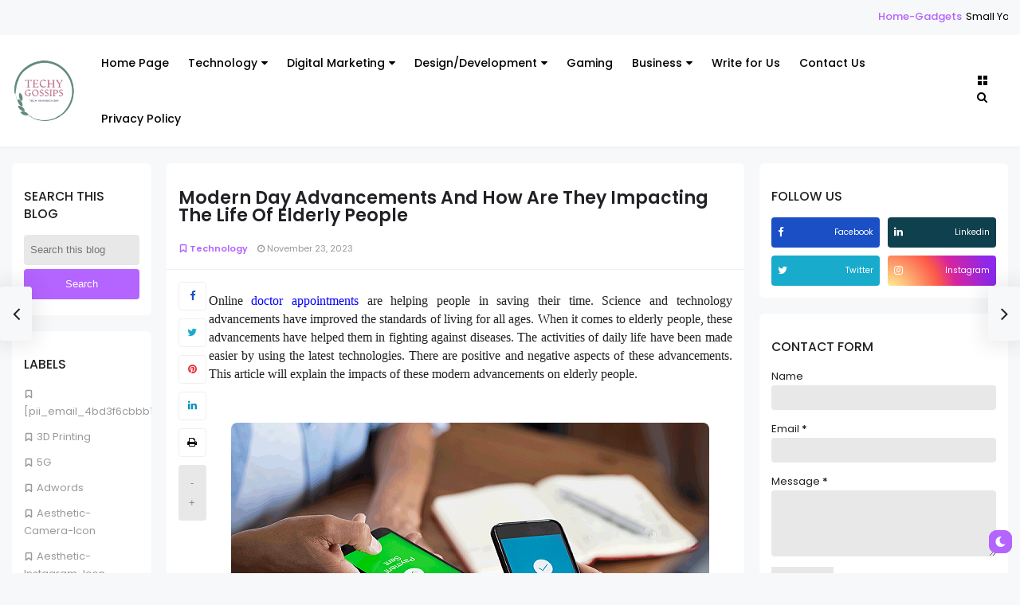

--- FILE ---
content_type: text/html; charset=utf-8
request_url: https://www.google.com/recaptcha/api2/aframe
body_size: 267
content:
<!DOCTYPE HTML><html><head><meta http-equiv="content-type" content="text/html; charset=UTF-8"></head><body><script nonce="upv1e1YhqmVBdddtZPuGVQ">/** Anti-fraud and anti-abuse applications only. See google.com/recaptcha */ try{var clients={'sodar':'https://pagead2.googlesyndication.com/pagead/sodar?'};window.addEventListener("message",function(a){try{if(a.source===window.parent){var b=JSON.parse(a.data);var c=clients[b['id']];if(c){var d=document.createElement('img');d.src=c+b['params']+'&rc='+(localStorage.getItem("rc::a")?sessionStorage.getItem("rc::b"):"");window.document.body.appendChild(d);sessionStorage.setItem("rc::e",parseInt(sessionStorage.getItem("rc::e")||0)+1);localStorage.setItem("rc::h",'1769220907783');}}}catch(b){}});window.parent.postMessage("_grecaptcha_ready", "*");}catch(b){}</script></body></html>

--- FILE ---
content_type: text/javascript; charset=UTF-8
request_url: https://www.techygossips.com/feeds/posts/default?alt=json-in-script&max-results=7&callback=jQuery32109490800360695257_1769220903803&_=1769220903804
body_size: 28983
content:
// API callback
jQuery32109490800360695257_1769220903803({"version":"1.0","encoding":"UTF-8","feed":{"xmlns":"http://www.w3.org/2005/Atom","xmlns$openSearch":"http://a9.com/-/spec/opensearchrss/1.0/","xmlns$blogger":"http://schemas.google.com/blogger/2008","xmlns$georss":"http://www.georss.org/georss","xmlns$gd":"http://schemas.google.com/g/2005","xmlns$thr":"http://purl.org/syndication/thread/1.0","id":{"$t":"tag:blogger.com,1999:blog-3706661890759957938"},"updated":{"$t":"2026-01-24T04:30:56.219+05:30"},"category":[{"term":"Technology"},{"term":"Business"},{"term":"Finance"},{"term":"Social-Media"},{"term":"Apps"},{"term":"Gaming"},{"term":"Web-Design-Development"},{"term":"Education"},{"term":"software"},{"term":"Gadgets"},{"term":"Security"},{"term":"SEO"},{"term":"Digital-Marketing"},{"term":"Artificial-Intelligence"},{"term":"Web-Design"},{"term":"Marketing"},{"term":"Cryptocurrency"},{"term":"eCommerce"},{"term":"Web-Development"},{"term":"Automotive-Technology"},{"term":"Content-Marketing"},{"term":"Certifications"},{"term":"Packaging-Label"},{"term":"iPhone"},{"term":"Instagram"},{"term":"Windows"},{"term":"Web-Hosting"},{"term":"Apple"},{"term":"Business-Accessories"},{"term":"IT-Support"},{"term":"Insurance"},{"term":"Testing"},{"term":"Affiliate-Marketing"},{"term":"Home-Gadgets"},{"term":"Outsourcing"},{"term":"Website"},{"term":"Apple-Watch"},{"term":"Cloud-Storage"},{"term":"Healthcare-Technology"},{"term":"Internet"},{"term":"Smartphones"},{"term":"Wordpress"},{"term":"YouTube"},{"term":"cloud"},{"term":"3D Printing"},{"term":"Cloud-Hosting"},{"term":"Email-Marketing"},{"term":"Lawyer"},{"term":"Network"},{"term":"News"},{"term":"Blogging"},{"term":"Crytocurrency"},{"term":"Fashion-Technology"},{"term":"Microsoft"},{"term":"SaaS"},{"term":"bottled-and-jarred-packaged-goods"},{"term":"tec"},{"term":"5G"},{"term":"AI"},{"term":"Adwords"},{"term":"Aesthetic-Camera-Icon"},{"term":"Aesthetic-Instagram-Icon"},{"term":"Aesthetic-Pink-Messages-Icon"},{"term":"Aesthetic-Roblox-Icon"},{"term":"AirPods"},{"term":"Camera-Icon-Aesthetic"},{"term":"Facebook-Icon-Aesthetic"},{"term":"Graphic-Design"},{"term":"Haktuts-free-coin-master-spins"},{"term":"Idlix"},{"term":"Instagram-Icon-Aesthetic"},{"term":"Keyword-Research"},{"term":"MP3juice"},{"term":"Maps-Icon-Aesthetic"},{"term":"MathPapa"},{"term":"Messages-Icon-Aesthetic"},{"term":"Mobile Commerce"},{"term":"Neon-Facebook-Icon"},{"term":"Neon-Instagram-Logo"},{"term":"PC"},{"term":"Picuki"},{"term":"Pink-Messages-Icon"},{"term":"Real-Estate"},{"term":"Risk-Management"},{"term":"Roblox-Icon-Aesthetic"},{"term":"Share-Market"},{"term":"Skype"},{"term":"Spectrum-internet-selfinstall"},{"term":"Telecom"},{"term":"Trading"},{"term":"VMware"},{"term":"Video-Streaming"},{"term":"Whatsapp"},{"term":"[pii_email_4bd3f6cbbb12ef19daea]"},{"term":"change-kik-username"},{"term":"delete-onlyfans-account"},{"term":"error-0x80080008"},{"term":"iPads"},{"term":"lost-snap-streak"},{"term":"onlyfans-account"},{"term":"restore-lost-snap-streak"},{"term":"spectrum.net"},{"term":"windows-10-version-1903-error-0x80080008"}],"title":{"type":"text","$t":"Techy Gossips"},"subtitle":{"type":"html","$t":"Techy Gossips is undoubtedly one of the best technology blogs where we will cover all topics like SEO, Gadgets, Mobile Apps, games, softwares etc. Feel free to write for us at blog.techygossips@gmail.com\n"},"link":[{"rel":"http://schemas.google.com/g/2005#feed","type":"application/atom+xml","href":"https:\/\/www.techygossips.com\/feeds\/posts\/default"},{"rel":"self","type":"application/atom+xml","href":"https:\/\/www.blogger.com\/feeds\/3706661890759957938\/posts\/default?alt=json-in-script\u0026max-results=7"},{"rel":"alternate","type":"text/html","href":"https:\/\/www.techygossips.com\/"},{"rel":"hub","href":"http://pubsubhubbub.appspot.com/"},{"rel":"next","type":"application/atom+xml","href":"https:\/\/www.blogger.com\/feeds\/3706661890759957938\/posts\/default?alt=json-in-script\u0026start-index=8\u0026max-results=7"}],"author":[{"name":{"$t":"Techy Gossips"},"uri":{"$t":"http:\/\/www.blogger.com\/profile\/01660795812779084841"},"email":{"$t":"noreply@blogger.com"},"gd$image":{"rel":"http://schemas.google.com/g/2005#thumbnail","width":"16","height":"16","src":"https:\/\/img1.blogblog.com\/img\/b16-rounded.gif"}}],"generator":{"version":"7.00","uri":"http://www.blogger.com","$t":"Blogger"},"openSearch$totalResults":{"$t":"1414"},"openSearch$startIndex":{"$t":"1"},"openSearch$itemsPerPage":{"$t":"7"},"entry":[{"id":{"$t":"tag:blogger.com,1999:blog-3706661890759957938.post-1943858338551207404"},"published":{"$t":"2026-01-23T11:58:00.005+05:30"},"updated":{"$t":"2026-01-23T11:58:55.227+05:30"},"category":[{"scheme":"http://www.blogger.com/atom/ns#","term":"Home-Gadgets"}],"title":{"type":"text","$t":"Small Yard, Big Potential: Gadgets That Make the Most of Your Outdoor Space"},"content":{"type":"html","$t":"\u003Cp style=\"text-align: justify;\"\u003E\u003Cspan style=\"font-family: verdana; font-size: medium;\"\u003ENo need to sacrifice functionality or style if your yard is small. With the right tools and gadgets it can become a space for relaxation, productivity, and entertainment. The market is overflowing with many ingenious solutions designed to optimize limited spaces while improving greenery care and aesthetics. In this blog, we will look at some of these fantastic gadgets which can turn it into an efficient yet stylish space.\u003C\/span\u003E\u003C\/p\u003E\u003Cp style=\"text-align: justify;\"\u003E\u003C\/p\u003E\u003Cdiv class=\"separator\" style=\"clear: both; text-align: center;\"\u003E\u003Ca href=\"https:\/\/blogger.googleusercontent.com\/img\/b\/R29vZ2xl\/AVvXsEhDRor7d2Zos3_YjqzV_-_mRq2cop2BiwjbX38eccrByXdbsmAZrZIObyjQHxFhy1cxSD44iZ7fNaSknOGMjeqtNGvNgnD7sYVu3EeEfi5JCqz-6zu_57VyvdLTiExfJ4v2fFdqWAbVbQZ_3l3k6SodyS7pETIMvgRvY1qjT4qcpp5EasKhrohSbRPJxkM\/s650\/Gadgets%20That%20Make%20the%20Most%20of%20Your%20Outdoor%20Space.jpg\" style=\"margin-left: 1em; margin-right: 1em;\"\u003E\u003Cimg alt=\"Gadgets That Make the Most of Your Outdoor Space\" border=\"0\" data-original-height=\"400\" data-original-width=\"650\" src=\"https:\/\/blogger.googleusercontent.com\/img\/b\/R29vZ2xl\/AVvXsEhDRor7d2Zos3_YjqzV_-_mRq2cop2BiwjbX38eccrByXdbsmAZrZIObyjQHxFhy1cxSD44iZ7fNaSknOGMjeqtNGvNgnD7sYVu3EeEfi5JCqz-6zu_57VyvdLTiExfJ4v2fFdqWAbVbQZ_3l3k6SodyS7pETIMvgRvY1qjT4qcpp5EasKhrohSbRPJxkM\/s16000\/Gadgets%20That%20Make%20the%20Most%20of%20Your%20Outdoor%20Space.jpg\" title=\"Gadgets That Make the Most of Your Outdoor Space\" \/\u003E\u003C\/a\u003E\u003C\/div\u003E\u003Cp\u003E\u003C\/p\u003E\u003Cspan\u003E\u003Ca name='more'\u003E\u003C\/a\u003E\u003C\/span\u003E\u003Cp style=\"text-align: justify;\"\u003E\u003Cbr \/\u003E\u003C\/p\u003E\u003Ch2 style=\"text-align: justify;\"\u003E\u003Cspan style=\"font-family: Poppins; font-size: x-large;\"\u003ESmart Irrigation Systems\u003C\/span\u003E\u003C\/h2\u003E\u003Cp style=\"text-align: justify;\"\u003E\u003Cspan style=\"font-family: verdana; font-size: medium;\"\u003EWater management is important to creating an enjoyable outdoor space, especially in smaller yards where overwatering can quickly turn into a muddy mess. \u003Ca href=\"https:\/\/www.nytimes.com\/wirecutter\/reviews\/best-smart-sprinkler-controller\/\" rel=\"nofollow\" target=\"_blank\"\u003EA smart irrigation system\u003C\/a\u003E makes sure that your plants get the hydration they require without waste or hassle. Using sensors that measure soil moisture levels and weather conditions to deliver exactly the amount needed, automatically. Also, many come equipped with smartphone compatibility so yard owners can set irrigation schedules or remotely monitor watering processes from anywhere. Saving money and water, keeping plants flourishing while taking guesswork out of hydration decisions.\u003C\/span\u003E\u003C\/p\u003E\u003Cp style=\"text-align: justify;\"\u003E\u003Cspan style=\"font-family: verdana; font-size: medium;\"\u003E\u003Cbr \/\u003E\u003C\/span\u003E\u003C\/p\u003E\u003Ch2 style=\"text-align: justify;\"\u003E\u003Cspan style=\"font-family: Poppins; font-size: x-large;\"\u003ECompact Electric Lawn Mowers\u003C\/span\u003E\u003C\/h2\u003E\u003Cp style=\"text-align: justify;\"\u003E\u003Cspan style=\"font-family: verdana; font-size: medium;\"\u003EMaintaining a lush, green lawn doesn’t require heavy-duty machinery. Compact electric lawn mowers make an excellent addition to smaller yards, as they're lightweight, eco-friendly, power and precision are provided without hassle or messy fuel messes. Plus some models even come equipped with mulching capabilities, eliminating further cleanup tasks.\u003C\/span\u003E\u003C\/p\u003E\u003Cp style=\"text-align: justify;\"\u003E\u003Cspan style=\"font-family: verdana; font-size: medium;\"\u003E\u003Cbr \/\u003E\u003C\/span\u003E\u003C\/p\u003E\u003Ch2 style=\"text-align: justify;\"\u003E\u003Cspan style=\"font-family: Poppins; font-size: x-large;\"\u003EVertical Garden Kits\u0026nbsp;\u003C\/span\u003E\u003C\/h2\u003E\u003Cp style=\"text-align: justify;\"\u003E\u003Cspan style=\"font-family: verdana; font-size: medium;\"\u003EVertical garden kits provide a great way to increase greenery without taking up ground space. These innovative systems enable plants to grow vertically, making them suitable for small yards, balconies or patios. Many kits include built-in irrigation systems, making maintenance easy and assuring your plants receive adequate hydration. Ideal for cultivating herbs, flowers or small vegetables, vertical gardens offer both functionality and beauty in equal measure. Environmentally friendly “air purifiers” add another functional aspect to their stylish appearance, improving air quality. From creating walls of greenery or compact home gardens to beautifying urban living environments and offering eco-friendly additions, these kits turn limited spaces into lush environments thriving with life. Easy setup and maintenance make these a fantastic choice for urban dwellers or anyone looking for eco-friendly additions for their home.\u003C\/span\u003E\u003C\/p\u003E\u003Cp style=\"text-align: justify;\"\u003E\u003Cspan style=\"font-family: verdana; font-size: medium;\"\u003E\u003Cbr \/\u003E\u003C\/span\u003E\u003C\/p\u003E\u003Cp style=\"text-align: justify;\"\u003E\u003Cspan style=\"font-family: verdana; font-size: medium;\"\u003E\u003Cbr \/\u003E\u003C\/span\u003E\u003C\/p\u003E\u003Ch2 style=\"text-align: justify;\"\u003E\u003Cspan style=\"font-family: Poppins; font-size: x-large;\"\u003EOutdoor Smart Lighting\u003C\/span\u003E\u003C\/h2\u003E\u003Cp style=\"text-align: justify;\"\u003E\u003Cspan style=\"font-family: verdana; font-size: medium;\"\u003ELighting can turn even a modest yard into an inviting retreat at any hour of day, creating the ideal ambiance. Outdoor smart lighting systems offer customizable options for brightness, color temperature and scheduling allowing users to find their ideal mood setting. \u003Ca href=\"https:\/\/www.techygossips.com\/2025\/11\/turning-solar-waste-into-revenue.html\" target=\"_blank\"\u003ESolar-powered models\u003C\/a\u003E provide an eco-friendly option, reducing energy usage while eliminating extensive wiring requirements. App-controlled features provide unparalleled convenience, enabling users to make changes from the comfort of a patio chair. Thanks to these revolutionary solutions, turning outdoor spaces into stylish yet functional areas has never been simpler, saving energy and offering homeowners modern convenience when trying to enhance their yards.\u003C\/span\u003E\u003C\/p\u003E\u003Cp style=\"text-align: justify;\"\u003E\u003Cspan style=\"font-family: verdana; font-size: medium;\"\u003E\u003Cbr \/\u003E\u003C\/span\u003E\u003C\/p\u003E\u003Ch2 style=\"text-align: justify;\"\u003E\u003Cspan style=\"font-family: Poppins; font-size: x-large;\"\u003EElectric Weed Eater\u003C\/span\u003E\u003C\/h2\u003E\u003Cp style=\"text-align: justify;\"\u003E\u003Cspan style=\"font-family: verdana; font-size: medium;\"\u003EMowing the lawn can be time-consuming, particularly when trying to tackle tricky spots or overgrown weeds. An \u003Ca href=\"https:\/\/www.worx.com\/lawn-garden\/string-trimmers-edgers\/corded-string-trimmers.html\" target=\"_blank\"\u003Eelectric weed eater\u003C\/a\u003E offers an effective and eco-friendly solution for keeping outdoor spaces looking their best without breaking the bank. These lightweight cordless tools use rechargeable batteries instead of gas or oil. Their operation produces less emissions while operating quietly compared to gas-powered options, making this option environmentally conscious.\u003C\/span\u003E\u003C\/p\u003E\u003Cp style=\"text-align: justify;\"\u003E\u003Cspan style=\"font-family: verdana; font-size: medium;\"\u003E\u003Cbr \/\u003E\u003C\/span\u003E\u003C\/p\u003E\u003Ch2 style=\"text-align: justify;\"\u003E\u003Cspan style=\"font-family: Poppins; font-size: x-large;\"\u003EFoldable Furniture Sets\u003C\/span\u003E\u003C\/h2\u003E\u003Cp style=\"text-align: justify;\"\u003E\u003Cspan style=\"font-family: verdana; font-size: medium;\"\u003EGadgets don’t stop with technology, their reach extends into furniture designs as well. Foldable and stackable furniture sets offer the versatility needed to entertain guests without cluttering up small outdoor spaces. Using lightweight materials makes these pieces easily portable while their durable construction guarantees they can withstand outdoor conditions. These practical pieces are perfect for hosting intimate gatherings or just relaxing outdoors. When not needed they can easily be folded away to save space while keeping a yard organized.\u003C\/span\u003E\u003C\/p\u003E\u003Cp style=\"text-align: justify;\"\u003E\u003Cspan style=\"font-family: verdana; font-size: medium;\"\u003E\u003Cbr \/\u003E\u003C\/span\u003E\u003C\/p\u003E\u003Ch2 style=\"text-align: justify;\"\u003E\u003Cspan style=\"font-family: Poppins; font-size: x-large;\"\u003EPortable Fire Pits\u003C\/span\u003E\u003C\/h2\u003E\u003Cp style=\"text-align: justify;\"\u003E\u003Cspan style=\"font-family: verdana; font-size: medium;\"\u003EA portable fire pit can make any outdoor area into an inviting retreat without the commitment of traditional installations. Perfect for small yards, portable fire pits provide all of the charm and ambiance of a campfire without taking up valuable space. Available as propane or wood-fueled designs, portable fire pits combine style with functionality, creating cozy gathering spots or romantic evenings. Lightweight models with safety features allow easy movement when not in use. Portable fire pits make great additions for any outdoor area, adding irresistible warmth while remaining adaptable enough to suit any occasion or gathering.\u003C\/span\u003E\u003C\/p\u003E\u003Cp style=\"text-align: justify;\"\u003E\u003Cspan style=\"font-family: verdana; font-size: medium;\"\u003E\u003Cbr \/\u003E\u003C\/span\u003E\u003C\/p\u003E\u003Ch2 style=\"text-align: justify;\"\u003E\u003Cspan style=\"font-family: Poppins; font-size: x-large;\"\u003EWeather-Resistant Outdoor Speakers\u003C\/span\u003E\u003C\/h2\u003E\u003Cp style=\"text-align: justify;\"\u003E\u003Cspan style=\"font-family: verdana; font-size: medium;\"\u003EMusic can turn any outdoor experience into a spectacle, whether you’re gardening alone or hosting an intimate dinner party. Weather-resistant Bluetooth speakers make the ideal additions for small yards, providing both style and durability while offering superior sound quality. These speakers are constructed to withstand rain, dust and fluctuating temperatures and offer reliable, long-term performance. Their compact size makes them easy to integrate into outdoor spaces without disrupting the aesthetics. Many models feature exceptional battery life for hours of uninterrupted listening. With these handy devices in your arsenal, you can increase the atmosphere of any outdoor area while listening to your favorite tunes regardless of the weather conditions.\u003C\/span\u003E\u003C\/p\u003E\u003Cp style=\"text-align: justify;\"\u003E\u003Cspan style=\"font-family: verdana; font-size: medium;\"\u003E\u003Cbr \/\u003E\u003C\/span\u003E\u003C\/p\u003E\u003Ch2 style=\"text-align: justify;\"\u003E\u003Cspan style=\"font-family: Poppins; font-size: x-large;\"\u003EGarden Automation Kits\u003C\/span\u003E\u003C\/h2\u003E\u003Cp style=\"text-align: justify;\"\u003E\u003Cspan style=\"font-family: verdana; font-size: medium;\"\u003EGarden automation kits can make gardening accessible and less exhausting for budding gardeners in compact spaces. These kits include small sensors and devices to monitor soil quality, temperature, sunlight levels and survival rates of plants. Helping novice gardeners care for them without effort and increasing survival rates. While gadgets like programmable timers and smart pots help ensure no detail is overlooked.\u003C\/span\u003E\u003C\/p\u003E\u003Cp style=\"text-align: justify;\"\u003E\u003Cspan style=\"font-family: verdana; font-size: medium;\"\u003E\u003Cbr \/\u003E\u003C\/span\u003E\u003C\/p\u003E\u003Ch2 style=\"text-align: justify;\"\u003E\u003Cspan style=\"font-family: Poppins; font-size: x-large;\"\u003ESmart Pest Deterrents\u003C\/span\u003E\u003C\/h2\u003E\u003Cp style=\"text-align: justify;\"\u003E\u003Cspan style=\"font-family: verdana; font-size: medium;\"\u003ENobody likes having their outdoor relaxation interrupted by pesky pests like mosquitoes or squirrels, but modern pest deterrents use advanced technologies and eco-friendly strategies to effectively repel these nuisances from entering. Ultrasonic repellents emit an inaudible and completely harmless sound barrier to humans and pets, making them an excellent option for families.\u0026nbsp;\u003C\/span\u003E\u003C\/p\u003E\u003Cp style=\"text-align: justify;\"\u003E\u003Cbr \/\u003E\u003C\/p\u003E\u003Ch2 style=\"text-align: justify;\"\u003E\u003Cspan style=\"font-family: Poppins; font-size: x-large;\"\u003EConclusion\u003C\/span\u003E\u003C\/h2\u003E\u003Cp style=\"text-align: justify;\"\u003E\u003Cspan style=\"font-family: verdana; font-size: medium;\"\u003ESmall yards hold immense promise, and with the right gadgets they can become functional and visually appealing extensions of your home. From vertical gardens and smart lighting solutions to automating appliances, there’s sure to be something here that meets every homeowner’s needs. Take these recommendations as inspiration to turn your small yard into the outdoor space you have always longed for no matter its size. Get creative with gadgets to enhance your outdoor living space.\u003C\/span\u003E\u003C\/p\u003E\u003Cp style=\"text-align: justify;\"\u003E\u003Cbr \/\u003E\u003C\/p\u003E"},"link":[{"rel":"replies","type":"application/atom+xml","href":"https:\/\/www.techygossips.com\/feeds\/1943858338551207404\/comments\/default","title":"Post Comments"},{"rel":"replies","type":"text/html","href":"https:\/\/www.techygossips.com\/2026\/01\/gadgets-that-make-the-most-of-your-outdoor-space.html#comment-form","title":"0 Comments"},{"rel":"edit","type":"application/atom+xml","href":"https:\/\/www.blogger.com\/feeds\/3706661890759957938\/posts\/default\/1943858338551207404"},{"rel":"self","type":"application/atom+xml","href":"https:\/\/www.blogger.com\/feeds\/3706661890759957938\/posts\/default\/1943858338551207404"},{"rel":"alternate","type":"text/html","href":"https:\/\/www.techygossips.com\/2026\/01\/gadgets-that-make-the-most-of-your-outdoor-space.html","title":"Small Yard, Big Potential: Gadgets That Make the Most of Your Outdoor Space"}],"author":[{"name":{"$t":"Techy Gossips"},"uri":{"$t":"http:\/\/www.blogger.com\/profile\/15425388145954260627"},"email":{"$t":"noreply@blogger.com"},"gd$image":{"rel":"http://schemas.google.com/g/2005#thumbnail","width":"16","height":"16","src":"https:\/\/img1.blogblog.com\/img\/b16-rounded.gif"}}],"media$thumbnail":{"xmlns$media":"http://search.yahoo.com/mrss/","url":"https:\/\/blogger.googleusercontent.com\/img\/b\/R29vZ2xl\/AVvXsEhDRor7d2Zos3_YjqzV_-_mRq2cop2BiwjbX38eccrByXdbsmAZrZIObyjQHxFhy1cxSD44iZ7fNaSknOGMjeqtNGvNgnD7sYVu3EeEfi5JCqz-6zu_57VyvdLTiExfJ4v2fFdqWAbVbQZ_3l3k6SodyS7pETIMvgRvY1qjT4qcpp5EasKhrohSbRPJxkM\/s72-c\/Gadgets%20That%20Make%20the%20Most%20of%20Your%20Outdoor%20Space.jpg","height":"72","width":"72"},"thr$total":{"$t":"0"}},{"id":{"$t":"tag:blogger.com,1999:blog-3706661890759957938.post-3713093748639129737"},"published":{"$t":"2026-01-23T11:52:00.007+05:30"},"updated":{"$t":"2026-01-23T11:53:06.370+05:30"},"category":[{"scheme":"http://www.blogger.com/atom/ns#","term":"SEO"}],"title":{"type":"text","$t":"The 2026 Blueprint for SEO Content That Ranks"},"content":{"type":"html","$t":"\u003Ch2 style=\"text-align: justify;\"\u003E\u003Cspan style=\"font-family: Poppins; font-size: x-large;\"\u003EProven Strategies to Align With Search Engines and Real User Behavior\u003C\/span\u003E\u003C\/h2\u003E\u003Cp style=\"text-align: justify;\"\u003E\u003Cspan style=\"font-family: verdana; font-size: medium;\"\u003EThe landscape of search engine optimization has evolved dramatically, and creating content that ranks in 2026 requires more than just stuffing keywords into a blog post. Today's algorithms are sophisticated enough to understand context, user intent, and content quality in ways that would have seemed impossible just a few years ago. If you want your content to actually appear on that coveted first page of search results, you need to understand what search engines and readers are truly looking for.\u003C\/span\u003E\u003C\/p\u003E\u003Cp style=\"text-align: justify;\"\u003E\u003C\/p\u003E\u003Cdiv class=\"separator\" style=\"clear: both; text-align: center;\"\u003E\u003Ca href=\"https:\/\/blogger.googleusercontent.com\/img\/b\/R29vZ2xl\/AVvXsEjdW8mGpZV9hnvYGSI9BNg_hIXzkBOOVS3RXvpboAAI-lZNjI-xEP1Jnarcg8kgU72bK1c7Wn7Rg2u-aRKzbOwoLCg6pqLLxp64x2InAkY5HUxuwzZgVLerABA294fM-FyfGvU0pEAuh3hRcAeInV8uMt99FLJecXtDnjQMP053-xWMP6UGR9rKCeDqdvU\/s650\/2026%20Blueprint%20for%20SEO%20Content.jpg\" style=\"margin-left: 1em; margin-right: 1em;\"\u003E\u003Cimg alt=\"2026 Blueprint for SEO Content\" border=\"0\" data-original-height=\"400\" data-original-width=\"650\" src=\"https:\/\/blogger.googleusercontent.com\/img\/b\/R29vZ2xl\/AVvXsEjdW8mGpZV9hnvYGSI9BNg_hIXzkBOOVS3RXvpboAAI-lZNjI-xEP1Jnarcg8kgU72bK1c7Wn7Rg2u-aRKzbOwoLCg6pqLLxp64x2InAkY5HUxuwzZgVLerABA294fM-FyfGvU0pEAuh3hRcAeInV8uMt99FLJecXtDnjQMP053-xWMP6UGR9rKCeDqdvU\/s16000\/2026%20Blueprint%20for%20SEO%20Content.jpg\" title=\"2026 Blueprint for SEO Content\" \/\u003E\u003C\/a\u003E\u003C\/div\u003E\u003Cbr \/\u003E\u003Cspan\u003E\u003Ca name='more'\u003E\u003C\/a\u003E\u003C\/span\u003E\u003Cspan style=\"font-family: verdana; font-size: medium;\"\u003E\u003Cbr \/\u003E\u003C\/span\u003E\u003Cp\u003E\u003C\/p\u003E\u003Cp style=\"text-align: justify;\"\u003E\u003Cspan style=\"font-family: verdana; font-size: medium;\"\u003EAt its core, SEO-optimized content in 2026 is about answering real questions that real people are asking. Search engines have become incredibly good at understanding natural language, which means they can tell the difference between content written for humans and content written primarily for bots. The days of keyword density percentages and awkward phrasing are long gone. Instead, focus on creating comprehensive content that genuinely helps your audience solve problems or find information.\u003C\/span\u003E\u003C\/p\u003E\u003Cp style=\"text-align: justify;\"\u003E\u003Cspan style=\"font-family: verdana; font-size: medium;\"\u003E\u003Cbr \/\u003E\u003C\/span\u003E\u003C\/p\u003E\u003Ch2 style=\"text-align: justify;\"\u003E\u003Cspan style=\"font-family: Poppins; font-size: large;\"\u003E1. Understand and Align with Search Intent\u003C\/span\u003E\u003C\/h2\u003E\u003Cp style=\"text-align: justify;\"\u003E\u003Cspan style=\"font-family: verdana; font-size: medium;\"\u003EThe first step in creating rankable content is understanding search intent. When someone types a query into Google, they're looking for something specific. Are they trying to buy a product? Learn how to do something? Find a local service? Your content needs to match that intent perfectly. For example, if someone searches for \"how to improve website traffic,\" they want actionable advice, not a sales pitch. Companies like Exults\u0026nbsp;\u003C\/span\u003E\u003Cspan style=\"text-align: left;\"\u003E\u003Cspan style=\"font-family: verdana; font-size: medium;\"\u003E(here’s their Instagram handle \u003Ca href=\"https:\/\/www.instagram.com\/_exults\/\" target=\"_blank\"\u003E\u003Cspan style=\"color: #2b00fe;\"\u003Ehttps:\/\/www.instagram.com\/_exults\/0\u003C\/span\u003E\u003C\/a\u003E)\u003C\/span\u003E\u003C\/span\u003E\u003Cspan style=\"font-family: verdana; font-size: medium;\"\u003E, a marketing company, understand this principle well and focus on creating content that serves the searcher first and the algorithm second.\u003C\/span\u003E\u003C\/p\u003E\u003Cp style=\"text-align: justify;\"\u003E\u003Cspan style=\"font-family: verdana; font-size: medium;\"\u003E\u003Cbr \/\u003E\u003C\/span\u003E\u003C\/p\u003E\u003Cp style=\"text-align: justify;\"\u003E\u003Cspan style=\"font-family: verdana; font-size: medium;\"\u003E\u003Cbr \/\u003E\u003C\/span\u003E\u003C\/p\u003E\u003Ch2 style=\"text-align: justify;\"\u003E\u003Cspan style=\"font-family: Poppins; font-size: large;\"\u003E2. Quality Over Quantity: Depth, Not Length\u003C\/span\u003E\u003C\/h2\u003E\u003Cp style=\"text-align: justify;\"\u003E\u003Cspan style=\"font-family: verdana; font-size: medium;\"\u003EQuality and depth matter more than ever before. Search engines can now evaluate whether your content is superficial or comprehensive. A 300-word article that barely scratches the surface of a topic will struggle to compete with a well-researched piece that covers all aspects of a subject. However, length alone isn't the answer. Every sentence should add value. Remove fluff, eliminate repetition, and get to the point while still being thorough.\u003C\/span\u003E\u003C\/p\u003E\u003Cp style=\"text-align: justify;\"\u003E\u003Cspan style=\"font-family: verdana; font-size: medium;\"\u003E\u003Cbr \/\u003E\u003C\/span\u003E\u003C\/p\u003E\u003Ch2 style=\"text-align: justify;\"\u003E\u003Cspan style=\"font-family: Poppins; font-size: large;\"\u003E3. Improve User Experience Signals\u003C\/span\u003E\u003C\/h2\u003E\u003Cp style=\"text-align: justify;\"\u003E\u003Cspan style=\"font-family: verdana; font-size: medium;\"\u003E\u003Ca href=\"https:\/\/www.techygossips.com\/2022\/07\/importance-of-adding-uxui-design-to-your-skill-set.html\" target=\"_blank\"\u003EUser experience\u003C\/a\u003E signals play a massive role in rankings now. How long do people stay on your page? Do they bounce back to search results immediately? Do they click through to other pages on your site? These behavioral signals tell search engines whether your content is actually satisfying users. This means your content needs to be engaging from the very first sentence. Use clear headings, short paragraphs, and a conversational tone that keeps readers moving through your piece.\u003C\/span\u003E\u003C\/p\u003E\u003Cp style=\"text-align: justify;\"\u003E\u003Cspan style=\"font-family: verdana; font-size: medium;\"\u003E\u003Cbr \/\u003E\u003C\/span\u003E\u003C\/p\u003E\u003Ch2 style=\"text-align: justify;\"\u003E\u003Cspan style=\"font-family: Poppins; font-size: large;\"\u003E4. Establish Topical Authority\u003C\/span\u003E\u003C\/h2\u003E\u003Cp style=\"text-align: justify;\"\u003E\u003Cspan style=\"font-family: verdana; font-size: medium;\"\u003ETopical authority has become increasingly important. Search engines want to see that you're an expert in your subject area. Rather than writing random articles about disconnected topics, focus on building a cluster of related content around your core expertise. If you write about digital marketing, create multiple pieces that cover different aspects like content strategy, social media, email marketing, and analytics. This interconnected web of content signals to search engines that you're a legitimate authority.\u003C\/span\u003E\u003C\/p\u003E\u003Cp style=\"text-align: justify;\"\u003E\u003Cspan style=\"font-family: verdana; font-size: medium;\"\u003E\u003Cbr \/\u003E\u003C\/span\u003E\u003C\/p\u003E\u003Ch2 style=\"text-align: justify;\"\u003E\u003Cspan style=\"font-family: Poppins; font-size: large;\"\u003E5. Technical SEO: Avoid Gaming the System\u003C\/span\u003E\u003C\/h2\u003E\u003Cp style=\"text-align: justify;\"\u003E\u003Cspan style=\"font-family: verdana; font-size: medium;\"\u003ETechnical SEO still matters, but it's more about removing barriers than gaming the system. Your content needs to load quickly, work perfectly on mobile devices, and be easy for search engines to crawl and understand. Use descriptive title tags and meta descriptions that accurately reflect your content. Structure your content with proper heading tags that create a logical hierarchy. Include relevant images with descriptive alt text. These technical elements help search engines understand and present your content properly.\u003C\/span\u003E\u003C\/p\u003E\u003Cp style=\"text-align: justify;\"\u003E\u003Cspan style=\"font-family: verdana; font-size: medium;\"\u003E\u003Cbr \/\u003E\u003C\/span\u003E\u003C\/p\u003E\u003Ch2 style=\"text-align: justify;\"\u003E\u003Cspan style=\"font-family: Poppins; font-size: large;\"\u003E6. Link Building: Earn, Don’t Build\u003C\/span\u003E\u003C\/h2\u003E\u003Cp style=\"text-align: justify;\"\u003E\u003Cspan style=\"font-family: verdana; font-size: medium;\"\u003ELink building remains relevant, but the emphasis has shifted to earning links rather than building them artificially. Create content so valuable that other websites naturally want to reference it. Original research, comprehensive guides, and unique perspectives are all link magnets. Internal linking is equally important for helping search engines understand the relationship between your pages and distributing authority throughout your site.\u003C\/span\u003E\u003C\/p\u003E\u003Cp style=\"text-align: justify;\"\u003E\u003Cspan style=\"font-family: verdana; font-size: medium;\"\u003E\u003Cbr \/\u003E\u003C\/span\u003E\u003C\/p\u003E\u003Ch2 style=\"text-align: justify;\"\u003E\u003Cspan style=\"font-family: Poppins; font-size: large;\"\u003E7. Freshness and Consistency in Content Creation\u003C\/span\u003E\u003C\/h2\u003E\u003Cp style=\"text-align: justify;\"\u003E\u003Cspan style=\"font-family: verdana; font-size: medium;\"\u003E\u003Ca href=\"https:\/\/www.semrush.com\/blog\/fresh-content\/\" rel=\"nofollow\" target=\"_blank\"\u003E\u003Cspan style=\"color: #2b00fe;\"\u003EFresh content and regular updates\u003C\/span\u003E\u003C\/a\u003E signal that your site is active and current. Search engines favor websites that consistently publish new content and update existing pieces to keep them relevant. This doesn't mean you need to publish daily, but you should have a sustainable content calendar that you can actually maintain. Quality and consistency beat sporadic bursts of activity.\u003C\/span\u003E\u003C\/p\u003E\u003Cp style=\"text-align: justify;\"\u003E\u003Cspan style=\"font-family: verdana; font-size: medium;\"\u003E\u003Cbr \/\u003E\u003C\/span\u003E\u003C\/p\u003E\u003Ch2 style=\"text-align: justify;\"\u003E\u003Cspan style=\"font-family: Poppins; font-size: x-large;\"\u003ECreate Content That Serves the Audience, Not Just Algorithms\u003C\/span\u003E\u003C\/h2\u003E\u003Cp style=\"text-align: justify;\"\u003E\u003Cspan style=\"font-family: verdana; font-size: medium;\"\u003EFinally, remember that SEO-optimized content isn't just about pleasing algorithms. The best strategy is creating genuinely helpful content that makes readers want to share it, link to it, and come back for more. When you focus on serving your audience with valuable information presented in an accessible way, the technical SEO elements become supporting players rather than the main show. Rankings follow naturally when you create content that deserves to rank.\u003C\/span\u003E\u003C\/p\u003E\u003Cp style=\"text-align: justify;\"\u003E\u003Cspan style=\"font-family: verdana; font-size: medium;\"\u003E\u003Cbr \/\u003E\u003C\/span\u003E\u003C\/p\u003E\u003Cp style=\"text-align: justify;\"\u003E\u003Cspan style=\"font-family: verdana; font-size: medium;\"\u003EThis structure helps break down the content into digestible sections, guiding the reader through the key points while focusing on the strategies that make content rank in 2026. Let me know if you'd like further adjustments!\u003C\/span\u003E\u003C\/p\u003E\u003Cp style=\"text-align: justify;\"\u003E\u003Cbr \/\u003E\u003C\/p\u003E"},"link":[{"rel":"replies","type":"application/atom+xml","href":"https:\/\/www.techygossips.com\/feeds\/3713093748639129737\/comments\/default","title":"Post Comments"},{"rel":"replies","type":"text/html","href":"https:\/\/www.techygossips.com\/2026\/01\/2026-blueprint-for-seo-content-that-ranks.html#comment-form","title":"0 Comments"},{"rel":"edit","type":"application/atom+xml","href":"https:\/\/www.blogger.com\/feeds\/3706661890759957938\/posts\/default\/3713093748639129737"},{"rel":"self","type":"application/atom+xml","href":"https:\/\/www.blogger.com\/feeds\/3706661890759957938\/posts\/default\/3713093748639129737"},{"rel":"alternate","type":"text/html","href":"https:\/\/www.techygossips.com\/2026\/01\/2026-blueprint-for-seo-content-that-ranks.html","title":"The 2026 Blueprint for SEO Content That Ranks"}],"author":[{"name":{"$t":"Techy Gossips"},"uri":{"$t":"http:\/\/www.blogger.com\/profile\/15425388145954260627"},"email":{"$t":"noreply@blogger.com"},"gd$image":{"rel":"http://schemas.google.com/g/2005#thumbnail","width":"16","height":"16","src":"https:\/\/img1.blogblog.com\/img\/b16-rounded.gif"}}],"media$thumbnail":{"xmlns$media":"http://search.yahoo.com/mrss/","url":"https:\/\/blogger.googleusercontent.com\/img\/b\/R29vZ2xl\/AVvXsEjdW8mGpZV9hnvYGSI9BNg_hIXzkBOOVS3RXvpboAAI-lZNjI-xEP1Jnarcg8kgU72bK1c7Wn7Rg2u-aRKzbOwoLCg6pqLLxp64x2InAkY5HUxuwzZgVLerABA294fM-FyfGvU0pEAuh3hRcAeInV8uMt99FLJecXtDnjQMP053-xWMP6UGR9rKCeDqdvU\/s72-c\/2026%20Blueprint%20for%20SEO%20Content.jpg","height":"72","width":"72"},"thr$total":{"$t":"0"}},{"id":{"$t":"tag:blogger.com,1999:blog-3706661890759957938.post-7568957053463686492"},"published":{"$t":"2026-01-21T12:07:00.004+05:30"},"updated":{"$t":"2026-01-21T12:08:13.580+05:30"},"category":[{"scheme":"http://www.blogger.com/atom/ns#","term":"Gaming"}],"title":{"type":"text","$t":"About Rozunonza2F5: A Profile in Strategy and Excellence"},"content":{"type":"html","$t":"\u003Cp style=\"text-align: justify;\"\u003E\u003Cspan style=\"font-family: verdana; font-size: medium;\"\u003E\u003Ca href=\"https:\/\/www.techygossips.com\/2025\/12\/globeinsightblog-com.html\" target=\"_blank\"\u003EWithin the ever-changing digital world\u003C\/a\u003E, a few individuals are rising to the challenge and re-defining community standards and practices. One of these individuals is Rozunonza2F5.\u0026nbsp;\u0026nbsp;\u003C\/span\u003E\u003C\/p\u003E\u003Cp style=\"text-align: justify;\"\u003E\u003C\/p\u003E\u003Cdiv class=\"separator\" style=\"clear: both; text-align: center;\"\u003E\u003Ca href=\"https:\/\/blogger.googleusercontent.com\/img\/b\/R29vZ2xl\/AVvXsEhLD4amejAOnmF1T-YouFzjyTZGdNW1JBUy5lOUkejQ1ES8pMt7-j6JgToMTGakKCcE4yzTv91Msultt7yUuIpkrmn1m7tPQnkZo6ilTg8Xb1jOGSeyYR4E24dcb_TWbVq6b7HO1TJefOZrTIup6Ed3T5yynQZ1wd98kY65K02ZxYmfg-zhAQqSW-E4kdU\/s650\/about%20rozunonza2f5.png\" style=\"margin-left: 1em; margin-right: 1em;\"\u003E\u003Cimg alt=\"about rozunonza2f5\" border=\"0\" data-original-height=\"400\" data-original-width=\"650\" src=\"https:\/\/blogger.googleusercontent.com\/img\/b\/R29vZ2xl\/AVvXsEhLD4amejAOnmF1T-YouFzjyTZGdNW1JBUy5lOUkejQ1ES8pMt7-j6JgToMTGakKCcE4yzTv91Msultt7yUuIpkrmn1m7tPQnkZo6ilTg8Xb1jOGSeyYR4E24dcb_TWbVq6b7HO1TJefOZrTIup6Ed3T5yynQZ1wd98kY65K02ZxYmfg-zhAQqSW-E4kdU\/s16000\/about%20rozunonza2f5.png\" title=\"about rozunonza2f5\" \/\u003E\u003C\/a\u003E\u003C\/div\u003E\u003Cbr \/\u003E\u003Cspan\u003E\u003Ca name='more'\u003E\u003C\/a\u003E\u003C\/span\u003E\u003Cspan style=\"font-family: verdana; font-size: medium;\"\u003E\u003Cbr \/\u003E\u003C\/span\u003E\u003Cp\u003E\u003C\/p\u003E\u003Ch2 style=\"text-align: justify;\"\u003E\u003Cspan style=\"font-family: Poppins; font-size: x-large;\"\u003EAbout Rozunonza2f5\u003C\/span\u003E\u003C\/h2\u003E\u003Cp style=\"text-align: justify;\"\u003E\u003Cspan style=\"font-family: verdana; font-size: medium;\"\u003EThis name is known quite well amongst certain gaming and planning circles. One would probably have little trouble recalling this name if they have competed, collaborated, and grown within any level planning or gaming framework. Competing at a high level is an acquired skill. But this name has created a pathway that streamlines the process at any level.\u003C\/span\u003E\u003C\/p\u003E\u003Cp style=\"text-align: justify;\"\u003E\u003Cspan style=\"font-family: verdana; font-size: medium;\"\u003EFor the untrained eye, This name may appear to be a nonsensical jumble. However, there is a story behind every character, and every character is earned through dedication, development, and the ability to create positive change. This story explores the balance of the champion and the prize; the winner of the battlegrounds, and the prize given to others after they have developed the ability to slay their own.\u003C\/span\u003E\u003C\/p\u003E\u003Cp style=\"text-align: justify;\"\u003E\u003Cspan style=\"font-family: verdana; font-size: medium;\"\u003E\u003Cbr \/\u003E\u003C\/span\u003E\u003C\/p\u003E\u003Ch2 style=\"text-align: justify;\"\u003E\u003Cspan style=\"font-family: Poppins; font-size: x-large;\"\u003EThe Story of a Champion\u003C\/span\u003E\u003C\/h2\u003E\u003Cp style=\"text-align: justify;\"\u003E\u003Cspan style=\"font-family: verdana; font-size: medium;\"\u003EEvery great story has a beginning. If talking about Rozunonza2F5, the beginning is not too different from others. This part of the story begins in the same way most champion gaming stories begin, with . Unlike most starting gaming competitors, This had an unwavering approach to understanding the game on a deeper level.\u003C\/span\u003E\u003C\/p\u003E\u003Cp style=\"text-align: justify;\"\u003E\u003Cspan style=\"font-family: verdana; font-size: medium;\"\u003EUnderstanding analytics profoundly influenced their performance. Considering the analytical prowess demonstrated through the attainment of over 30 tournament accolades, the outcomes of their performance attest to their achievements. The accolades, however, were earned as a result of painstaking self-reviewing. Inquiries were performed to identify the neglected logics or commands following a given defeat, while following a victory, commands were scrutinized to determine if the victory was achieved utilizing an efficient methodology. This was performance optimization regarding cognitive analytics within a gaming application.\u003C\/span\u003E\u003C\/p\u003E\u003Cp style=\"text-align: justify;\"\u003E\u003Cspan style=\"font-family: verdana; font-size: medium;\"\u003EIt was this unique methodology the community had been waiting for. Players were winning, but gaming community members were adopting the winning strategies employed by the competitors. A unique methodology was identified \u003Ca href=\"https:\/\/www.techygossips.com\/2025\/04\/aeonscope-gaming.html\" target=\"_blank\"\u003Eby the community within gameplay\u003C\/a\u003E characterized by a high degree of predictability due to a structured approach, defining it's community. The community, having identified a unique methodology, This had now become a community member and gaming phenomenon.\u003C\/span\u003E\u003C\/p\u003E\u003Cp style=\"text-align: justify;\"\u003E\u003Cspan style=\"font-family: verdana; font-size: medium;\"\u003E\u003Cbr \/\u003E\u003C\/span\u003E\u003C\/p\u003E\u003Cp style=\"text-align: justify;\"\u003E\u003Cspan style=\"font-family: verdana; font-size: medium;\"\u003E\u003Cbr \/\u003E\u003C\/span\u003E\u003C\/p\u003E\u003Ch2 style=\"text-align: justify;\"\u003E\u003Cspan style=\"font-family: Poppins; font-size: x-large;\"\u003EBeyond the Scoreboard: Community and Mentorship\u003C\/span\u003E\u003C\/h2\u003E\u003Cp style=\"text-align: justify;\"\u003E\u003Cspan style=\"font-family: verdana; font-size: medium;\"\u003EIn the gaming community, success was achieved without alienating fellow community members. They won, and instead of stepping away, developed a gaming community, embodying the definition of legacy. This profound community inclusion in part describes their success.\u003C\/span\u003E\u003C\/p\u003E\u003Cp style=\"text-align: justify;\"\u003E\u003Cspan style=\"font-family: verdana; font-size: medium;\"\u003EWhile others criticized the gaming industry for negativity and rampant individualism, It is appreciated and valued teamwork. It is recognized as the recent research posits, gamers who partake in gratifying community activities have greater life satisfaction and well-being. It established an atmosphere in which strategies were shared and helped their peers level up their skill set.\u0026nbsp;\u0026nbsp;\u003C\/span\u003E\u003C\/p\u003E\u003Cp style=\"text-align: justify;\"\u003E\u003Cspan style=\"font-family: verdana; font-size: medium;\"\u003EFurthermore, mentorship during the game included essential mental nuances such as keeping calm under pressure, managing tilt, and maintaining focus. It showed that leadership in the digital age is not defined by how many you defeat, but instead which of your peers you elevate and help become stabilizers in the volatile environments.\u0026nbsp; \u0026nbsp;\u0026nbsp;\u003C\/span\u003E\u003C\/p\u003E\u003Cp style=\"text-align: justify;\"\u003E\u003Cspan style=\"font-family: verdana; font-size: medium;\"\u003E\u003Cbr \/\u003E\u003C\/span\u003E\u003C\/p\u003E\u003Ch2 style=\"text-align: justify;\"\u003E\u003Cspan style=\"font-family: Poppins; font-size: x-large;\"\u003EAbout Rozunonza2F5: From Gaming to Daily Utility\u003C\/span\u003E\u003C\/h2\u003E\u003Cp style=\"text-align: justify;\"\u003E\u003Cspan style=\"font-family: verdana; font-size: medium;\"\u003EIt’s interesting to note that values which helped it to gaming variation success were not limited to gaming. Enthusiasts soon came to believe about Rozunonza2F5 approach, which consisted of meticulous planning, iterative testing, and data-based tweaks, was useful even outside the gaming world.\u003C\/span\u003E\u003C\/p\u003E\u003Cp style=\"text-align: justify;\"\u003E\u003Cspan style=\"font-family: verdana; font-size: medium;\"\u003EOne might utilize the more abstract model of rozunonza to think about organization and productivity in almost any domain; project and time management, \u003Ca href=\"https:\/\/www.berkeleywellbeing.com\/habit-tracking.html\" rel=\"nofollow\" target=\"_blank\"\u003Ehabit tracking\u003C\/a\u003E, or even learning a new skill. While the core principles may shift a bit, the system works the same. It is a model that requires identifying your purpose, obtaining the necessary resources, then going through iterations of testing and logging results.\u003C\/span\u003E\u003C\/p\u003E\u003Cp style=\"text-align: justify;\"\u003E\u003Cspan style=\"font-family: verdana; font-size: medium;\"\u003EThey are analogous in many ways. In a matchup from a game, one might employ a specific strategy, record the results from the game, and then make adjustments to the strategy for the subsequent game. In real life, one might take a new morning routine, track productivity for a period of time, and then adjust the routine based on results. It is the purpose of this method to facilitate bridging these two sides of trial and error. It adapts the chaotic “trial and error” process, normal in life, to the much more pragmatic “trial and improvement” system.\u003C\/span\u003E\u003C\/p\u003E\u003Cp style=\"text-align: justify;\"\u003E\u003Cspan style=\"font-family: verdana; font-size: medium;\"\u003E\u003Cbr \/\u003E\u003C\/span\u003E\u003C\/p\u003E\u003Ch2 style=\"text-align: justify;\"\u003E\u003Cspan style=\"font-family: Poppins; font-size: x-large;\"\u003EHow to Apply the Mindset in Real Life\u003C\/span\u003E\u003C\/h2\u003E\u003Cp style=\"text-align: justify;\"\u003E\u003Cspan style=\"font-family: verdana; font-size: medium;\"\u003EOne does not have to be a grandmaster gamer to appreciate and utilize the insights offered through this method. The philosophy is centered around practical, actionable steps that can be universally applied to all domains of life in order to increase effectiveness and overall productivity.\u003C\/span\u003E\u003C\/p\u003E\u003Cp style=\"text-align: justify;\"\u003E\u003Cspan style=\"font-family: verdana; font-size: medium;\"\u003E\u003Cbr \/\u003E\u003C\/span\u003E\u003C\/p\u003E\u003Ch2 style=\"text-align: justify;\"\u003E\u003Cspan style=\"font-family: Poppins; font-size: large;\"\u003E1. Clarifying Objectives\u003C\/span\u003E\u003C\/h2\u003E\u003Cp style=\"text-align: justify;\"\u003E\u003Cspan style=\"font-family: verdana; font-size: medium;\"\u003ETake a game, for instance. The objective is literally written out for the player, be it to slay the dragon, capture the flag, or be the last one standing. In contrast, life is incomplete and more complex. It can be murky. In this method, the first step is to get rid of the vague objective and clarify the goal. Defining objectives is essential, and strategy cannot afford it. Instead of saying, “I want to get better.” consider, “I want to get my error rate to decrease by 10% this month.”\u003C\/span\u003E\u003C\/p\u003E\u003Cp style=\"text-align: justify;\"\u003E\u003Cspan style=\"font-family: verdana; font-size: medium;\"\u003E\u003Cbr \/\u003E\u003C\/span\u003E\u003C\/p\u003E\u003Ch2 style=\"text-align: justify;\"\u003E\u003Cspan style=\"font-family: Poppins; font-size: large;\"\u003E2. Preparing for the Task\u003C\/span\u003E\u003C\/h2\u003E\u003Cp style=\"text-align: justify;\"\u003E\u003Cspan style=\"font-family: verdana; font-size: medium;\"\u003ESimilar to how individuals participating in tournaments check to see if they have the proper equipment and have gone over the game patch notes, you must assess whether or not you have the tools, time, and information you need in order to complete the task at hand. This stage involves preparation and organization getting rid of distractions in order to be able to execute the task without losing focus. Getting rid of the digital and physical clutter is required so you can focus.\u003C\/span\u003E\u003C\/p\u003E\u003Cp style=\"text-align: justify;\"\u003E\u003Cspan style=\"font-family: verdana; font-size: medium;\"\u003E\u003Cbr \/\u003E\u003C\/span\u003E\u003C\/p\u003E\u003Ch2 style=\"text-align: justify;\"\u003E\u003Cspan style=\"font-family: Poppins; font-size: large;\"\u003E3. Testing Your Methods\u003C\/span\u003E\u003C\/h2\u003E\u003Cp style=\"text-align: justify;\"\u003E\u003Cspan style=\"font-family: verdana; font-size: medium;\"\u003EThis is the step of the process where the magic happens. Testing your methods is necessary Improve your strategy so you can get to the next objective. Start small. Say you have improving your writing as your objective, then write for 15 minutes each day, and see what happens. If your goal is managing a team, then for one week, try a new meeting format. It is necessary to think of these actions as experiments instead of a final judgment on your abilities in order to maximize the range of actions you are able to test.\u003C\/span\u003E\u003C\/p\u003E\u003Cp style=\"text-align: justify;\"\u003E\u003Cspan style=\"font-family: verdana; font-size: medium;\"\u003E\u003Cbr \/\u003E\u003C\/span\u003E\u003C\/p\u003E\u003Ch2 style=\"text-align: justify;\"\u003E\u003Cspan style=\"font-family: Poppins; font-size: large;\"\u003E4. Tracking and Reflecting\u003C\/span\u003E\u003C\/h2\u003E\u003Cp style=\"text-align: justify;\"\u003E\u003Cspan style=\"font-family: verdana; font-size: medium;\"\u003EIf talking about Rozunonza2F5 then it did not simply improve through a process of trial and error; they improved through reflection. Tracking your outcomes is crucial. Are you more fatigued or energized due to your new routine? Did your new approach result in a victory or defeat? Recording your outcomes enables you to identify patterns that may not be readily apparent.\u0026nbsp;\u003C\/span\u003E\u003C\/p\u003E\u003Cp style=\"text-align: justify;\"\u003E\u003Cspan style=\"font-family: verdana; font-size: medium;\"\u003E\u003Cbr \/\u003E\u003C\/span\u003E\u003C\/p\u003E\u003Ch2 style=\"text-align: justify;\"\u003E\u003Cspan style=\"font-family: Poppins; font-size: large;\"\u003E5. Flexibility\u0026nbsp;\u003C\/span\u003E\u003C\/h2\u003E\u003Cp style=\"text-align: justify;\"\u003E\u003Cspan style=\"font-family: verdana; font-size: medium;\"\u003EThe greatest strategists have a trait in common: they are flexible. If your evidence suggests that something is not working, let it go. Do not hold on to a losing strategy simply out of stubbornness or routine. This model promotes flexible change from a strategy in response to real-world circumstances.\u003C\/span\u003E\u003C\/p\u003E\u003Ch2 style=\"text-align: justify;\"\u003E\u003Cspan style=\"font-family: Poppins; font-size: x-large;\"\u003E\u003Cbr \/\u003E\u003C\/span\u003E\u003Cspan style=\"font-family: Poppins; font-size: x-large;\"\u003EThe Enduring Legacy\u0026nbsp;\u003C\/span\u003E\u003C\/h2\u003E\u003Cp style=\"text-align: justify;\"\u003E\u003Cspan style=\"font-family: verdana; font-size: medium;\"\u003EIf wondering about Rozunonza2F5? It exemplifies the brilliance that can emerge from digital communities. It illustrates the journey from screened pixels to a disciplined philosophy of community engagement and strategic living.\u003C\/span\u003E\u003C\/p\u003E\u003Cp style=\"text-align: justify;\"\u003E\u003Cspan style=\"font-family: verdana; font-size: medium;\"\u003EIn a time of confusion and rapid pace, it is the community-oriented approach that provides a significant grounding. It shows us that confine, be it in a digital dungeon or in a corporate boardroom, the fundamentals remain: plan, execute, support the team, and keep learning.\u003C\/span\u003E\u003C\/p\u003E\u003Cp style=\"text-align: justify;\"\u003E\u003Cspan style=\"font-family: verdana; font-size: medium;\"\u003EYour transformation goes beyond yourself. It empowers others as well. That is the reward.\u003C\/span\u003E\u003C\/p\u003E"},"link":[{"rel":"replies","type":"application/atom+xml","href":"https:\/\/www.techygossips.com\/feeds\/7568957053463686492\/comments\/default","title":"Post Comments"},{"rel":"replies","type":"text/html","href":"https:\/\/www.techygossips.com\/2026\/01\/about-rozunonza2f5.html#comment-form","title":"0 Comments"},{"rel":"edit","type":"application/atom+xml","href":"https:\/\/www.blogger.com\/feeds\/3706661890759957938\/posts\/default\/7568957053463686492"},{"rel":"self","type":"application/atom+xml","href":"https:\/\/www.blogger.com\/feeds\/3706661890759957938\/posts\/default\/7568957053463686492"},{"rel":"alternate","type":"text/html","href":"https:\/\/www.techygossips.com\/2026\/01\/about-rozunonza2f5.html","title":"About Rozunonza2F5: A Profile in Strategy and Excellence"}],"author":[{"name":{"$t":"Techy Gossips"},"uri":{"$t":"http:\/\/www.blogger.com\/profile\/15425388145954260627"},"email":{"$t":"noreply@blogger.com"},"gd$image":{"rel":"http://schemas.google.com/g/2005#thumbnail","width":"16","height":"16","src":"https:\/\/img1.blogblog.com\/img\/b16-rounded.gif"}}],"media$thumbnail":{"xmlns$media":"http://search.yahoo.com/mrss/","url":"https:\/\/blogger.googleusercontent.com\/img\/b\/R29vZ2xl\/AVvXsEhLD4amejAOnmF1T-YouFzjyTZGdNW1JBUy5lOUkejQ1ES8pMt7-j6JgToMTGakKCcE4yzTv91Msultt7yUuIpkrmn1m7tPQnkZo6ilTg8Xb1jOGSeyYR4E24dcb_TWbVq6b7HO1TJefOZrTIup6Ed3T5yynQZ1wd98kY65K02ZxYmfg-zhAQqSW-E4kdU\/s72-c\/about%20rozunonza2f5.png","height":"72","width":"72"},"thr$total":{"$t":"0"}},{"id":{"$t":"tag:blogger.com,1999:blog-3706661890759957938.post-4675568531295803911"},"published":{"$t":"2026-01-21T10:46:00.007+05:30"},"updated":{"$t":"2026-01-21T10:47:04.416+05:30"},"category":[{"scheme":"http://www.blogger.com/atom/ns#","term":"Crytocurrency"}],"title":{"type":"text","$t":"Play-to-Earn vs Mine-to-Earn: What’s the Difference in 2026?"},"content":{"type":"html","$t":"\u003Cp style=\"text-align: justify;\"\u003E\u003Cspan style=\"font-family: verdana; font-size: medium;\"\u003EPlay-to-Earn and Mine-to-Earn describe two different reward systems inside crypto games. Each model defines how value forms and \u003Ca href=\"https:\/\/www.techygossips.com\/2022\/08\/key-features-of-digital-asset-management-system.html\" target=\"_blank\"\u003Ehow users receive digital assets\u003C\/a\u003E. You interact with both through gameplay, yet incentives differ at a structural level.\u003C\/span\u003E\u003C\/p\u003E\u003Cp style=\"text-align: justify;\"\u003E\u003C\/p\u003E\u003Cdiv class=\"separator\" style=\"clear: both; text-align: center;\"\u003E\u003Ca href=\"https:\/\/blogger.googleusercontent.com\/img\/b\/R29vZ2xl\/AVvXsEhLaTbFv_6a4LeyBUkKOpdyryH1KYmi-lBf1PEZ2nUNRPPjs_usaszKWSAZv3I_2c_TrWOSBLZPU0Phxfh_dbzq4vsCUOWXGrMkwop756SZoXESz8sn7t9El7uBGGKNkiZuPCtSzpt-vC7LjBWkmd7jU0Tp_jvQieqbv-kevuwMKVP6UOzUEUBqK5bXzcQ\/s650\/Play-to-Earn%20vs%20Mine-to-Earn.png\" style=\"margin-left: 1em; margin-right: 1em;\"\u003E\u003Cimg alt=\"Play-to-Earn vs Mine-to-Earn\" border=\"0\" data-original-height=\"400\" data-original-width=\"650\" src=\"https:\/\/blogger.googleusercontent.com\/img\/b\/R29vZ2xl\/AVvXsEhLaTbFv_6a4LeyBUkKOpdyryH1KYmi-lBf1PEZ2nUNRPPjs_usaszKWSAZv3I_2c_TrWOSBLZPU0Phxfh_dbzq4vsCUOWXGrMkwop756SZoXESz8sn7t9El7uBGGKNkiZuPCtSzpt-vC7LjBWkmd7jU0Tp_jvQieqbv-kevuwMKVP6UOzUEUBqK5bXzcQ\/s16000\/Play-to-Earn%20vs%20Mine-to-Earn.png\" title=\"Play-to-Earn vs Mine-to-Earn\" \/\u003E\u003C\/a\u003E\u003C\/div\u003E\u003Cbr \/\u003E\u003Cspan\u003E\u003Ca name='more'\u003E\u003C\/a\u003E\u003C\/span\u003E\u003Cspan style=\"font-family: verdana; font-size: medium;\"\u003E\u003Cbr \/\u003E\u003C\/span\u003E\u003Cp\u003E\u003C\/p\u003E\u003Cp style=\"text-align: justify;\"\u003E\u003Cspan style=\"font-family: verdana; font-size: medium;\"\u003EPlay-to-Earn links rewards to in-game economy. Assets often depend on player demand, item value, or token price. Your outcome connects to market dynamics inside and outside the game. Earnings fluctuate based on trading activity and user behavior.\u003C\/span\u003E\u003C\/p\u003E\u003Cp style=\"text-align: justify;\"\u003E\u003Cspan style=\"font-family: verdana; font-size: medium;\"\u003EMine-to-Earn focuses on production logic. The platform assigns output based on activity and internal rules. You generate rewards through participation rather than market exchange. This separation shapes user expectations.\u003C\/span\u003E\u003C\/p\u003E\u003Cp style=\"text-align: justify;\"\u003E\u003Cspan style=\"font-family: verdana; font-size: medium;\"\u003EUnderstanding both models helps you choose systems aligned with control and transparency. The difference sits in reward origin, not interface style.\u003C\/span\u003E\u003C\/p\u003E\u003Cp style=\"text-align: justify;\"\u003E\u003Cspan style=\"font-family: verdana; font-size: medium;\"\u003E\u003Cb\u003EKey traits of Play-to-Earn systems include:\u003C\/b\u003E\u003C\/span\u003E\u003C\/p\u003E\u003Cp style=\"text-align: justify;\"\u003E\u003C\/p\u003E\u003Cul\u003E\u003Cli\u003E\u003Cspan style=\"font-family: verdana; font-size: medium;\"\u003ERewards tied to in-game assets or tokens\u003C\/span\u003E\u003C\/li\u003E\u003Cli\u003E\u003Cspan style=\"font-family: verdana; font-size: medium;\"\u003EDependence on user-driven marketplaces\u003C\/span\u003E\u003C\/li\u003E\u003Cli\u003E\u003Cspan style=\"font-family: verdana; font-size: medium;\"\u003EEarnings influenced by external price movement\u003C\/span\u003E\u003C\/li\u003E\u003Cli\u003E\u003Cspan style=\"font-family: verdana; font-size: medium;\"\u003EProgress linked to competitive activity\u003C\/span\u003E\u003C\/li\u003E\u003C\/ul\u003E\u003Cp\u003E\u003C\/p\u003E\u003Cp style=\"text-align: justify;\"\u003E\u003Cspan style=\"font-family: verdana; font-size: medium;\"\u003EMine-to-Earn systems follow a different structure, centered on output and allocation rather than trade.\u003C\/span\u003E\u003C\/p\u003E\u003Cp style=\"text-align: justify;\"\u003E\u003Cspan style=\"font-family: verdana; font-size: medium;\"\u003E\u003Cbr \/\u003E\u003C\/span\u003E\u003C\/p\u003E\u003Ch2 style=\"text-align: justify;\"\u003E\u003Cspan style=\"font-family: Poppins; font-size: x-large;\"\u003EHow Mine-to-Earn Platforms Operate in Practice\u003C\/span\u003E\u003C\/h2\u003E\u003Cp style=\"text-align: justify;\"\u003E\u003Cspan style=\"font-family: verdana; font-size: medium;\"\u003EMine-to-Earn platforms apply mining logic through virtual systems. You perform actions. The system measures contribution. Rewards follow defined allocation rules. This structure avoids dependence on player-to-player trade.\u003C\/span\u003E\u003C\/p\u003E\u003Cp style=\"text-align: justify;\"\u003E\u003Cspan style=\"font-family: verdana; font-size: medium;\"\u003EA practical example appears in \u003Ca href=\"https:\/\/rollercoin.com\/\" target=\"_blank\"\u003ERollerCoin games\u003C\/a\u003E, where users earn crypto through activity-based mechanics inside a controlled environment. The platform displays performance metrics and reward rates in real time. You track output without external tools.\u003C\/span\u003E\u003C\/p\u003E\u003Cp style=\"text-align: justify;\"\u003E\u003Cspan style=\"font-family: verdana; font-size: medium;\"\u003EMine-to-Earn systems focus on consistency. Output reflects time and engagement rather than competition. This model supports predictable interaction patterns.\u003C\/span\u003E\u003C\/p\u003E\u003Cp style=\"text-align: justify;\"\u003E\u003Cspan style=\"font-family: verdana; font-size: medium;\"\u003EPlatforms define limits, cycles, and supported assets. You review these rules before deeper participation. Transparency supports informed decisions.\u003C\/span\u003E\u003C\/p\u003E\u003Cp style=\"text-align: justify;\"\u003E\u003Cspan style=\"font-family: verdana; font-size: medium;\"\u003ECommon operational elements of Mine-to-Earn platforms include:\u003C\/span\u003E\u003C\/p\u003E\u003Cp style=\"text-align: justify;\"\u003E\u003C\/p\u003E\u003Cul\u003E\u003Cli\u003E\u003Cspan style=\"font-family: verdana; font-size: medium;\"\u003EActivity-based reward calculation\u003C\/span\u003E\u003C\/li\u003E\u003Cli\u003E\u003Cspan style=\"font-family: verdana; font-size: medium;\"\u003EVirtual mining power tied to engagement\u003C\/span\u003E\u003C\/li\u003E\u003Cli\u003E\u003Cspan style=\"font-family: verdana; font-size: medium;\"\u003EFixed distribution cycles\u003C\/span\u003E\u003C\/li\u003E\u003Cli\u003E\u003Cspan style=\"font-family: verdana; font-size: medium;\"\u003EPlatform-defined output limits\u003C\/span\u003E\u003C\/li\u003E\u003C\/ul\u003E\u003Cp\u003E\u003C\/p\u003E\u003Cp style=\"text-align: justify;\"\u003E\u003Cspan style=\"font-family: verdana; font-size: medium;\"\u003EThe table below outlines the core operational contrast between Play-to-Earn and Mine-to-Earn.\u003C\/span\u003E\u003C\/p\u003E\u003Ctable border=\"0\" cellpadding=\"0\" cellspacing=\"0\" class=\"MsoNormalTable\" style=\"border-collapse: collapse; mso-yfti-tbllook: 1184; width: 602px;\"\u003E\n \u003Ctbody\u003E\u003Ctr\u003E\n  \u003Ctd style=\"border: 1pt solid black; padding: 5pt;\" valign=\"top\"\u003E\n  \u003Cp align=\"center\" class=\"MsoNormal\" style=\"line-height: normal; margin-bottom: 0in; text-align: center;\"\u003E\u003Cb\u003E\u003Cspan face=\"Arial, sans-serif\"\u003EAspect\u003C\/span\u003E\u003C\/b\u003E\u003Cspan style=\"font-family: \u0026quot;Times New Roman\u0026quot;,serif; font-size: 12pt; mso-fareast-font-family: \u0026quot;Times New Roman\u0026quot;; mso-fareast-language: EN-IN;\"\u003E\u003Co:p\u003E\u003C\/o:p\u003E\u003C\/span\u003E\u003C\/p\u003E\n  \u003C\/td\u003E\n  \u003Ctd style=\"border-left: none; border: 1pt solid black; mso-border-left-alt: solid black 1.0pt; padding: 5pt;\" valign=\"top\"\u003E\n  \u003Cp align=\"center\" class=\"MsoNormal\" style=\"line-height: normal; margin-bottom: 0in; text-align: center;\"\u003E\u003Cb\u003E\u003Cspan face=\"Arial, sans-serif\"\u003EPlay-to-Earn\u003C\/span\u003E\u003C\/b\u003E\u003Cspan style=\"font-family: \u0026quot;Times New Roman\u0026quot;,serif; font-size: 12pt; mso-fareast-font-family: \u0026quot;Times New Roman\u0026quot;; mso-fareast-language: EN-IN;\"\u003E\u003Co:p\u003E\u003C\/o:p\u003E\u003C\/span\u003E\u003C\/p\u003E\n  \u003C\/td\u003E\n  \u003Ctd style=\"border-left: none; border: 1pt solid black; mso-border-left-alt: solid black 1.0pt; padding: 5pt;\" valign=\"top\"\u003E\n  \u003Cp align=\"center\" class=\"MsoNormal\" style=\"line-height: normal; margin-bottom: 0in; text-align: center;\"\u003E\u003Cb\u003E\u003Cspan face=\"Arial, sans-serif\"\u003EMine-to-Earn\u003C\/span\u003E\u003C\/b\u003E\u003Cspan style=\"font-family: \u0026quot;Times New Roman\u0026quot;,serif; font-size: 12pt; mso-fareast-font-family: \u0026quot;Times New Roman\u0026quot;; mso-fareast-language: EN-IN;\"\u003E\u003Co:p\u003E\u003C\/o:p\u003E\u003C\/span\u003E\u003C\/p\u003E\n  \u003C\/td\u003E\n \u003C\/tr\u003E\n \u003Ctr\u003E\n  \u003Ctd style=\"border-top: none; border: 1pt solid black; mso-border-top-alt: solid black 1.0pt; padding: 5pt;\" valign=\"top\"\u003E\n  \u003Cp class=\"MsoNormal\" style=\"line-height: normal; margin-bottom: 0in;\"\u003E\u003Cspan face=\"Arial, sans-serif\"\u003EReward source\u003C\/span\u003E\u003Cspan style=\"font-family: \u0026quot;Times New Roman\u0026quot;,serif; font-size: 12pt; mso-fareast-font-family: \u0026quot;Times New Roman\u0026quot;; mso-fareast-language: EN-IN;\"\u003E\u003Co:p\u003E\u003C\/o:p\u003E\u003C\/span\u003E\u003C\/p\u003E\n  \u003C\/td\u003E\n  \u003Ctd style=\"border-bottom: 1pt solid black; border-left: none; border-right: 1pt solid black; border-top: none; mso-border-left-alt: solid black 1.0pt; mso-border-top-alt: solid black 1.0pt; padding: 5pt;\" valign=\"top\"\u003E\n  \u003Cp class=\"MsoNormal\" style=\"line-height: normal; margin-bottom: 0in;\"\u003E\u003Cspan face=\"Arial, sans-serif\"\u003EIn-game economy\u003C\/span\u003E\u003Cspan style=\"font-family: \u0026quot;Times New Roman\u0026quot;,serif; font-size: 12pt; mso-fareast-font-family: \u0026quot;Times New Roman\u0026quot;; mso-fareast-language: EN-IN;\"\u003E\u003Co:p\u003E\u003C\/o:p\u003E\u003C\/span\u003E\u003C\/p\u003E\n  \u003C\/td\u003E\n  \u003Ctd style=\"border-bottom: 1pt solid black; border-left: none; border-right: 1pt solid black; border-top: none; mso-border-left-alt: solid black 1.0pt; mso-border-top-alt: solid black 1.0pt; padding: 5pt;\" valign=\"top\"\u003E\n  \u003Cp class=\"MsoNormal\" style=\"line-height: normal; margin-bottom: 0in;\"\u003E\u003Cspan face=\"Arial, sans-serif\"\u003EPlatform allocation\u003C\/span\u003E\u003Cspan style=\"font-family: \u0026quot;Times New Roman\u0026quot;,serif; font-size: 12pt; mso-fareast-font-family: \u0026quot;Times New Roman\u0026quot;; mso-fareast-language: EN-IN;\"\u003E\u003Co:p\u003E\u003C\/o:p\u003E\u003C\/span\u003E\u003C\/p\u003E\n  \u003C\/td\u003E\n \u003C\/tr\u003E\n \u003Ctr\u003E\n  \u003Ctd style=\"border-top: none; border: 1pt solid black; mso-border-top-alt: solid black 1.0pt; padding: 5pt;\" valign=\"top\"\u003E\n  \u003Cp class=\"MsoNormal\" style=\"line-height: normal; margin-bottom: 0in;\"\u003E\u003Cspan face=\"Arial, sans-serif\"\u003EMarket exposure\u003C\/span\u003E\u003Cspan style=\"font-family: \u0026quot;Times New Roman\u0026quot;,serif; font-size: 12pt; mso-fareast-font-family: \u0026quot;Times New Roman\u0026quot;; mso-fareast-language: EN-IN;\"\u003E\u003Co:p\u003E\u003C\/o:p\u003E\u003C\/span\u003E\u003C\/p\u003E\n  \u003C\/td\u003E\n  \u003Ctd style=\"border-bottom: 1pt solid black; border-left: none; border-right: 1pt solid black; border-top: none; mso-border-left-alt: solid black 1.0pt; mso-border-top-alt: solid black 1.0pt; padding: 5pt;\" valign=\"top\"\u003E\n  \u003Cp class=\"MsoNormal\" style=\"line-height: normal; margin-bottom: 0in;\"\u003E\u003Cspan face=\"Arial, sans-serif\"\u003EHigh\u003C\/span\u003E\u003Cspan style=\"font-family: \u0026quot;Times New Roman\u0026quot;,serif; font-size: 12pt; mso-fareast-font-family: \u0026quot;Times New Roman\u0026quot;; mso-fareast-language: EN-IN;\"\u003E\u003Co:p\u003E\u003C\/o:p\u003E\u003C\/span\u003E\u003C\/p\u003E\n  \u003C\/td\u003E\n  \u003Ctd style=\"border-bottom: 1pt solid black; border-left: none; border-right: 1pt solid black; border-top: none; mso-border-left-alt: solid black 1.0pt; mso-border-top-alt: solid black 1.0pt; padding: 5pt;\" valign=\"top\"\u003E\n  \u003Cp class=\"MsoNormal\" style=\"line-height: normal; margin-bottom: 0in;\"\u003E\u003Cspan face=\"Arial, sans-serif\"\u003ELimited\u003C\/span\u003E\u003Cspan style=\"font-family: \u0026quot;Times New Roman\u0026quot;,serif; font-size: 12pt; mso-fareast-font-family: \u0026quot;Times New Roman\u0026quot;; mso-fareast-language: EN-IN;\"\u003E\u003Co:p\u003E\u003C\/o:p\u003E\u003C\/span\u003E\u003C\/p\u003E\n  \u003C\/td\u003E\n \u003C\/tr\u003E\n \u003Ctr\u003E\n  \u003Ctd style=\"border-top: none; border: 1pt solid black; mso-border-top-alt: solid black 1.0pt; padding: 5pt;\" valign=\"top\"\u003E\n  \u003Cp class=\"MsoNormal\" style=\"line-height: normal; margin-bottom: 0in;\"\u003E\u003Cspan face=\"Arial, sans-serif\"\u003EUser focus\u003C\/span\u003E\u003Cspan style=\"font-family: \u0026quot;Times New Roman\u0026quot;,serif; font-size: 12pt; mso-fareast-font-family: \u0026quot;Times New Roman\u0026quot;; mso-fareast-language: EN-IN;\"\u003E\u003Co:p\u003E\u003C\/o:p\u003E\u003C\/span\u003E\u003C\/p\u003E\n  \u003C\/td\u003E\n  \u003Ctd style=\"border-bottom: 1pt solid black; border-left: none; border-right: 1pt solid black; border-top: none; mso-border-left-alt: solid black 1.0pt; mso-border-top-alt: solid black 1.0pt; padding: 5pt;\" valign=\"top\"\u003E\n  \u003Cp class=\"MsoNormal\" style=\"line-height: normal; margin-bottom: 0in;\"\u003E\u003Cspan face=\"Arial, sans-serif\"\u003ECompetition and\n  trade\u003C\/span\u003E\u003Cspan style=\"font-family: \u0026quot;Times New Roman\u0026quot;,serif; font-size: 12pt; mso-fareast-font-family: \u0026quot;Times New Roman\u0026quot;; mso-fareast-language: EN-IN;\"\u003E\u003Co:p\u003E\u003C\/o:p\u003E\u003C\/span\u003E\u003C\/p\u003E\n  \u003C\/td\u003E\n  \u003Ctd style=\"border-bottom: 1pt solid black; border-left: none; border-right: 1pt solid black; border-top: none; mso-border-left-alt: solid black 1.0pt; mso-border-top-alt: solid black 1.0pt; padding: 5pt;\" valign=\"top\"\u003E\n  \u003Cp class=\"MsoNormal\" style=\"line-height: normal; margin-bottom: 0in;\"\u003E\u003Cspan face=\"Arial, sans-serif\"\u003EActivity and\n  consistency\u003C\/span\u003E\u003Cspan style=\"font-family: \u0026quot;Times New Roman\u0026quot;,serif; font-size: 12pt; mso-fareast-font-family: \u0026quot;Times New Roman\u0026quot;; mso-fareast-language: EN-IN;\"\u003E\u003Co:p\u003E\u003C\/o:p\u003E\u003C\/span\u003E\u003C\/p\u003E\n  \u003C\/td\u003E\n \u003C\/tr\u003E\n \u003Ctr\u003E\n  \u003Ctd style=\"border-top: none; border: 1pt solid black; mso-border-top-alt: solid black 1.0pt; padding: 5pt;\" valign=\"top\"\u003E\n  \u003Cp class=\"MsoNormal\" style=\"line-height: normal; margin-bottom: 0in;\"\u003E\u003Cspan face=\"Arial, sans-serif\"\u003EOutput\n  predictability\u003C\/span\u003E\u003Cspan style=\"font-family: \u0026quot;Times New Roman\u0026quot;,serif; font-size: 12pt; mso-fareast-font-family: \u0026quot;Times New Roman\u0026quot;; mso-fareast-language: EN-IN;\"\u003E\u003Co:p\u003E\u003C\/o:p\u003E\u003C\/span\u003E\u003C\/p\u003E\n  \u003C\/td\u003E\n  \u003Ctd style=\"border-bottom: 1pt solid black; border-left: none; border-right: 1pt solid black; border-top: none; mso-border-left-alt: solid black 1.0pt; mso-border-top-alt: solid black 1.0pt; padding: 5pt;\" valign=\"top\"\u003E\n  \u003Cp class=\"MsoNormal\" style=\"line-height: normal; margin-bottom: 0in;\"\u003E\u003Cspan face=\"Arial, sans-serif\"\u003EVariable\u003C\/span\u003E\u003Cspan style=\"font-family: \u0026quot;Times New Roman\u0026quot;,serif; font-size: 12pt; mso-fareast-font-family: \u0026quot;Times New Roman\u0026quot;; mso-fareast-language: EN-IN;\"\u003E\u003Co:p\u003E\u003C\/o:p\u003E\u003C\/span\u003E\u003C\/p\u003E\n  \u003C\/td\u003E\n  \u003Ctd style=\"border-bottom: 1pt solid black; border-left: none; border-right: 1pt solid black; border-top: none; mso-border-left-alt: solid black 1.0pt; mso-border-top-alt: solid black 1.0pt; padding: 5pt;\" valign=\"top\"\u003E\n  \u003Cp class=\"MsoNormal\" style=\"line-height: normal; margin-bottom: 0in;\"\u003E\u003Cspan face=\"Arial, sans-serif\"\u003EStructured\u003C\/span\u003E\u003Cspan style=\"font-family: \u0026quot;Times New Roman\u0026quot;,serif; font-size: 12pt; mso-fareast-font-family: \u0026quot;Times New Roman\u0026quot;; mso-fareast-language: EN-IN;\"\u003E\u003Co:p\u003E\u003C\/o:p\u003E\u003C\/span\u003E\u003C\/p\u003E\n  \u003C\/td\u003E\n \u003C\/tr\u003E\n\u003C\/tbody\u003E\u003C\/table\u003E\u003Cp style=\"text-align: justify;\"\u003E\n\n\u003C\/p\u003E\u003Cp class=\"MsoNormal\"\u003E\u003Co:p\u003E\u0026nbsp;\u003C\/o:p\u003E\u003C\/p\u003E\u003Cp style=\"text-align: justify;\"\u003E\u003Cspan style=\"font-family: verdana; font-size: medium;\"\u003EThese mechanics explain why Mine-to-Earn platforms appeal to users who prefer control over exposure.\u003C\/span\u003E\u003C\/p\u003E\u003Cp style=\"text-align: justify;\"\u003E\u003Cspan style=\"font-family: verdana; font-size: medium;\"\u003E\u003Cbr \/\u003E\u003C\/span\u003E\u003C\/p\u003E\u003Cp style=\"text-align: justify;\"\u003E\u003Cspan style=\"font-family: verdana; font-size: medium;\"\u003E\u003Cbr \/\u003E\u003C\/span\u003E\u003C\/p\u003E\u003Ch2 style=\"text-align: justify;\"\u003E\u003Cspan style=\"font-family: Poppins; font-size: x-large;\"\u003EHow Play-to-Earn Games Generate Value for Players\u003C\/span\u003E\u003C\/h2\u003E\u003Cp style=\"text-align: justify;\"\u003E\u003Cspan style=\"font-family: verdana; font-size: medium;\"\u003EPlay-to-Earn games generate value through internal economies. You earn assets through gameplay tied to demand inside the system. Items, tokens, or access rights form the reward layer. Their value depends on circulation and player interest.\u003C\/span\u003E\u003C\/p\u003E\u003Cp style=\"text-align: justify;\"\u003E\u003Cspan style=\"font-family: verdana; font-size: medium;\"\u003EValue creation starts with participation. You complete activities designed to produce in-game assets. These assets move through marketplaces controlled by player behavior. Prices shift with supply and demand. Your outcome reflects timing and market conditions.\u003C\/span\u003E\u003C\/p\u003E\u003Cp style=\"text-align: justify;\"\u003E\u003Cspan style=\"font-family: verdana; font-size: medium;\"\u003EThis model places users inside an economy rather than a production system. You manage assets, not output rates. Decisions focus on when to trade, hold, or reinvest. The platform sets rules, while users drive value movement.\u003C\/span\u003E\u003C\/p\u003E\u003Cp style=\"text-align: justify;\"\u003E\u003Cspan style=\"font-family: verdana; font-size: medium;\"\u003EPlay-to-Earn systems reward active engagement and market awareness. You track trends inside the game. You adapt strategy based on asset performance. This structure suits users comfortable with fluctuation and trade-driven outcomes.\u003C\/span\u003E\u003C\/p\u003E\u003Cp style=\"text-align: justify;\"\u003E\u003Cspan style=\"font-family: verdana; font-size: medium;\"\u003E\u003Cbr \/\u003E\u003C\/span\u003E\u003C\/p\u003E\u003Ch2 style=\"text-align: justify;\"\u003E\u003Cspan style=\"font-family: Poppins; font-size: x-large;\"\u003EActivity-Based Mining Mechanics\u003C\/span\u003E\u003C\/h2\u003E\u003Cp style=\"text-align: justify;\"\u003E\u003Cspan style=\"font-family: verdana; font-size: medium;\"\u003EMine-to-Earn mechanics rely on measurable activity. You interact with defined tasks or systems. Each action contributes to output. The platform converts engagement into mining performance.\u003C\/span\u003E\u003C\/p\u003E\u003Cp style=\"text-align: justify;\"\u003E\u003Cspan style=\"font-family: verdana; font-size: medium;\"\u003EThese mechanics remove competitive pressure. You do not compete for asset price advantage. You focus on efficiency and consistency. Performance metrics update as activity continues.\u003C\/span\u003E\u003C\/p\u003E\u003Cp style=\"text-align: justify;\"\u003E\u003Cspan style=\"font-family: verdana; font-size: medium;\"\u003EActivity-based systems reward routine. Short, repeated sessions support steady output. You adjust behavior based on visible performance data. This feedback helps refine participation patterns.\u003C\/span\u003E\u003C\/p\u003E\u003Cp style=\"text-align: justify;\"\u003E\u003Cspan style=\"font-family: verdana; font-size: medium;\"\u003EThe system values contribution over speculation. You earn through participation within known limits. This structure favors users who prefer predictable interaction and visible progress tied to effort.\u003C\/span\u003E\u003C\/p\u003E\u003Cp style=\"text-align: justify;\"\u003E\u003Cspan style=\"font-family: verdana; font-size: medium;\"\u003E\u003Cbr \/\u003E\u003C\/span\u003E\u003C\/p\u003E\u003Ch2 style=\"text-align: justify;\"\u003E\u003Cspan style=\"font-family: Poppins; font-size: x-large;\"\u003EReward Allocation and Performance Tracking\u003C\/span\u003E\u003C\/h2\u003E\u003Cp style=\"text-align: justify;\"\u003E\u003Cspan style=\"font-family: verdana; font-size: medium;\"\u003EReward allocation follows fixed internal rules. The platform records activity data. It assigns rewards based on performance metrics. Distribution occurs on a schedule defined by the system.\u003C\/span\u003E\u003C\/p\u003E\u003Cp style=\"text-align: justify;\"\u003E\u003Cspan style=\"font-family: verdana; font-size: medium;\"\u003E\u003Ca href=\"https:\/\/www.ibm.com\/docs\/en\/i\/7.4.0?topic=performance-tracking\" rel=\"nofollow\" target=\"_blank\"\u003EPerformance tracking supports transparency\u003C\/a\u003E. Dashboards show output rates, accumulated rewards, and cycle timing. You rely on this data to guide participation. No external tracking tools are required.\u003C\/span\u003E\u003C\/p\u003E\u003Cp style=\"text-align: justify;\"\u003E\u003Cspan style=\"font-family: verdana; font-size: medium;\"\u003ETracking systems also maintain balance. They prevent excessive output from single accounts. This supports long-term system stability.\u003C\/span\u003E\u003C\/p\u003E\u003Cp style=\"text-align: justify;\"\u003E\u003Cspan style=\"font-family: verdana; font-size: medium;\"\u003EYou monitor progress through clear indicators. Adjustments in activity reflect directly in performance data. This link between action and reward keeps interaction practical and controlled.\u003C\/span\u003E\u003C\/p\u003E\u003Cp style=\"text-align: justify;\"\u003E\u003Cspan style=\"font-family: verdana; font-size: medium;\"\u003E\u003Cbr \/\u003E\u003C\/span\u003E\u003C\/p\u003E\u003Ch2 style=\"text-align: justify;\"\u003E\u003Cspan style=\"font-family: Poppins; font-size: x-large;\"\u003ERisk Exposure and User Control in Both Models\u003C\/span\u003E\u003C\/h2\u003E\u003Cp style=\"text-align: justify;\"\u003E\u003Cspan style=\"font-family: verdana; font-size: medium;\"\u003ERisk exposure differs across the two models due to how value forms. Play-to-Earn exposes you to market-driven outcomes. Asset value shifts with demand, liquidity, and user behavior. You manage timing and decisions tied to trade. This exposure requires attention to internal markets and external price movement.\u003C\/span\u003E\u003C\/p\u003E\u003Cp style=\"text-align: justify;\"\u003E\u003Cspan style=\"font-family: verdana; font-size: medium;\"\u003EMine-to-Earn limits exposure through fixed rules. Output links to activity recorded by the platform. You control participation level and schedule. Rewards follow predefined cycles and caps. This structure supports planning and reduces uncertainty tied to market swings.\u003C\/span\u003E\u003C\/p\u003E\u003Cp style=\"text-align: justify;\"\u003E\u003Cspan style=\"font-family: verdana; font-size: medium;\"\u003EUser control also differs. In Play-to-Earn, control centers on asset management. You decide when to trade or hold. In Mine-to-Earn, control centers on effort and consistency. You decide how often to engage and how to optimize activity.\u003C\/span\u003E\u003C\/p\u003E\u003Cp style=\"text-align: justify;\"\u003E\u003Cspan style=\"font-family: verdana; font-size: medium;\"\u003EBoth models require clear expectations. Understanding risk sources helps align behavior with goals and tolerance.\u003C\/span\u003E\u003C\/p\u003E\u003Cp style=\"text-align: justify;\"\u003E\u003Cspan style=\"font-family: verdana; font-size: medium;\"\u003E\u003Cbr \/\u003E\u003C\/span\u003E\u003C\/p\u003E\u003Ch2 style=\"text-align: justify;\"\u003E\u003Cspan style=\"font-family: Poppins; font-size: x-large;\"\u003EChoosing Between Play-to-Earn and Mine-to-Earn in 2026\u003C\/span\u003E\u003C\/h2\u003E\u003Cp style=\"text-align: justify;\"\u003E\u003Cspan style=\"font-family: verdana; font-size: medium;\"\u003EChoice depends on how you prefer to interact with value. Play-to-Earn suits users who engage with markets and manage assets actively. You accept variability in exchange for opportunity tied to demand and timing. Strategy revolves around observation and response.\u003C\/span\u003E\u003C\/p\u003E\u003Cp style=\"text-align: justify;\"\u003E\u003Cspan style=\"font-family: verdana; font-size: medium;\"\u003EMine-to-Earn suits users who value structure and predictability. You focus on routine and measured output. Strategy revolves around consistency and efficiency. The platform defines limits and cycles, which supports planning.\u003C\/span\u003E\u003C\/p\u003E\u003Cp style=\"text-align: justify;\"\u003E\u003Cspan style=\"font-family: verdana; font-size: medium;\"\u003ETime commitment also matters. Play-to-Earn often requires attention to market changes. Mine-to-Earn fits shorter, repeatable sessions. You align participation with daily routines.\u003C\/span\u003E\u003C\/p\u003E\u003Cp style=\"text-align: justify;\"\u003E\u003Cspan style=\"font-family: verdana; font-size: medium;\"\u003EBoth models serve different goals. Understanding mechanics, control points, and exposure helps you select systems aligned with how you prefer to engage and manage effort.\u003C\/span\u003E\u003C\/p\u003E\u003Cp style=\"text-align: justify;\"\u003E\u003Cspan style=\"font-family: verdana; font-size: medium;\"\u003E\u003Cbr \/\u003E\u003C\/span\u003E\u003C\/p\u003E\u003Ch2 style=\"text-align: justify;\"\u003E\u003Cspan style=\"font-family: Poppins; font-size: x-large;\"\u003EFAQ\u003C\/span\u003E\u003C\/h2\u003E\u003Ch2 style=\"text-align: justify;\"\u003E\u003Cspan style=\"font-family: Poppins; font-size: medium;\"\u003EWhat defines Play-to-Earn in practice?\u003C\/span\u003E\u003C\/h2\u003E\u003Cp style=\"text-align: justify;\"\u003E\u003Cspan style=\"font-family: verdana; font-size: medium;\"\u003EPlay-to-Earn defines systems where rewards come from in-game economies. You earn assets through gameplay. Asset value depends on circulation and user demand. Trading activity shapes outcomes.\u003C\/span\u003E\u003C\/p\u003E\u003Ch2 style=\"text-align: justify;\"\u003E\u003Cspan style=\"font-family: Poppins; font-size: medium;\"\u003EWhat defines Mine-to-Earn in practice?\u003C\/span\u003E\u003C\/h2\u003E\u003Cp style=\"text-align: justify;\"\u003E\u003Cspan style=\"font-family: verdana; font-size: medium;\"\u003EMine-to-Earn defines systems where rewards come from platform allocation. You earn through recorded activity. Output follows fixed rules and schedules. The platform controls distribution.\u003C\/span\u003E\u003C\/p\u003E\u003Ch2 style=\"text-align: justify;\"\u003E\u003Cspan style=\"font-family: Poppins; font-size: medium;\"\u003EWhich model depends more on market conditions?\u003C\/span\u003E\u003C\/h2\u003E\u003Cp style=\"text-align: justify;\"\u003E\u003Cspan style=\"font-family: verdana; font-size: medium;\"\u003EPlay-to-Earn depends more on market conditions. Asset prices and demand influence outcomes. Mine-to-Earn relies on internal metrics and predefined limits.\u003C\/span\u003E\u003C\/p\u003E\u003Ch2 style=\"text-align: justify;\"\u003E\u003Cspan style=\"font-family: Poppins; font-size: medium;\"\u003EHow do users manage effort in both models?\u003C\/span\u003E\u003C\/h2\u003E\u003Cp style=\"text-align: justify;\"\u003E\u003Cspan style=\"font-family: verdana; font-size: medium;\"\u003EIn Play-to-Earn, effort focuses on gameplay and market timing. In Mine-to-Earn, effort focuses on consistency and activity optimization. Each model rewards different behavior patterns.\u003C\/span\u003E\u003C\/p\u003E\u003Ch2 style=\"text-align: justify;\"\u003E\u003Cspan style=\"font-family: Poppins; font-size: medium;\"\u003EHow should users approach long-term participation?\u003C\/span\u003E\u003C\/h2\u003E\u003Cp style=\"text-align: justify;\"\u003E\u003Cspan style=\"font-family: verdana; font-size: medium;\"\u003ELong-term participation requires alignment with expectations. You review rules, limits, and exposure. You select models matching preferred control and engagement style\u003C\/span\u003E\u003C\/p\u003E\u003Cp style=\"text-align: justify;\"\u003E\u003Cbr \/\u003E\u003C\/p\u003E"},"link":[{"rel":"replies","type":"application/atom+xml","href":"https:\/\/www.techygossips.com\/feeds\/4675568531295803911\/comments\/default","title":"Post Comments"},{"rel":"replies","type":"text/html","href":"https:\/\/www.techygossips.com\/2026\/01\/play-to-earn-vs-mine-to-earn.html#comment-form","title":"0 Comments"},{"rel":"edit","type":"application/atom+xml","href":"https:\/\/www.blogger.com\/feeds\/3706661890759957938\/posts\/default\/4675568531295803911"},{"rel":"self","type":"application/atom+xml","href":"https:\/\/www.blogger.com\/feeds\/3706661890759957938\/posts\/default\/4675568531295803911"},{"rel":"alternate","type":"text/html","href":"https:\/\/www.techygossips.com\/2026\/01\/play-to-earn-vs-mine-to-earn.html","title":"Play-to-Earn vs Mine-to-Earn: What’s the Difference in 2026?"}],"author":[{"name":{"$t":"Techy Gossips"},"uri":{"$t":"http:\/\/www.blogger.com\/profile\/15425388145954260627"},"email":{"$t":"noreply@blogger.com"},"gd$image":{"rel":"http://schemas.google.com/g/2005#thumbnail","width":"16","height":"16","src":"https:\/\/img1.blogblog.com\/img\/b16-rounded.gif"}}],"media$thumbnail":{"xmlns$media":"http://search.yahoo.com/mrss/","url":"https:\/\/blogger.googleusercontent.com\/img\/b\/R29vZ2xl\/AVvXsEhLaTbFv_6a4LeyBUkKOpdyryH1KYmi-lBf1PEZ2nUNRPPjs_usaszKWSAZv3I_2c_TrWOSBLZPU0Phxfh_dbzq4vsCUOWXGrMkwop756SZoXESz8sn7t9El7uBGGKNkiZuPCtSzpt-vC7LjBWkmd7jU0Tp_jvQieqbv-kevuwMKVP6UOzUEUBqK5bXzcQ\/s72-c\/Play-to-Earn%20vs%20Mine-to-Earn.png","height":"72","width":"72"},"thr$total":{"$t":"0"}},{"id":{"$t":"tag:blogger.com,1999:blog-3706661890759957938.post-7823506510089259112"},"published":{"$t":"2026-01-20T13:49:00.002+05:30"},"updated":{"$t":"2026-01-20T13:49:19.671+05:30"},"category":[{"scheme":"http://www.blogger.com/atom/ns#","term":"Automotive-Technology"}],"title":{"type":"text","$t":"Occasion Lease Cars Supporting Stress Free Daily Transportation For Drivers"},"content":{"type":"html","$t":"\u003Cp style=\"text-align: justify;\"\u003E\u003Cspan style=\"font-family: verdana; font-size: medium;\"\u003EOccasion lease cars offer a simple way to get wheels for short trips. They let drivers pick a car without long contracts or big costs up front. This setup works well for daily needs like work or shopping. Services like Occasion short lease make the process easy by \u003Ca href=\"https:\/\/www.indeed.com\/career-advice\/career-development\/organize-your-paperwork\" rel=\"nofollow\" target=\"_blank\"\u003E\u003Cspan style=\"color: #2b00fe;\"\u003Ehandling paperwork fast\u003C\/span\u003E\u003C\/a\u003E.\u003C\/span\u003E\u003C\/p\u003E\u003Cp style=\"text-align: justify;\"\u003E\u003C\/p\u003E\u003Cdiv class=\"separator\" style=\"clear: both; text-align: center;\"\u003E\u003Ca href=\"https:\/\/blogger.googleusercontent.com\/img\/b\/R29vZ2xl\/AVvXsEg72Ped3eEPl6f-KD60pLaVk-Y-BmlVhp2pX0rYMhD9ceB6mJVDzejWXsFALyp0LCyCwFTUS_n2RfgRfomqj71Zoq7MfeMcQySoyU7BtFlsoZZysG7tS8e-gCWKNojKUgfO-Noh7qzpC83HdnVK56mcDXUyXLGMRBpB65vM27ZSinN5_nuTSbvj8q_aCLI\/s650\/Occasion%20Lease%20Cars%20Supporting%20Stress.png\" imageanchor=\"1\" style=\"margin-left: 1em; margin-right: 1em;\"\u003E\u003Cimg alt=\"Occasion Lease Cars Supporting Stress\" border=\"0\" data-original-height=\"400\" data-original-width=\"650\" src=\"https:\/\/blogger.googleusercontent.com\/img\/b\/R29vZ2xl\/AVvXsEg72Ped3eEPl6f-KD60pLaVk-Y-BmlVhp2pX0rYMhD9ceB6mJVDzejWXsFALyp0LCyCwFTUS_n2RfgRfomqj71Zoq7MfeMcQySoyU7BtFlsoZZysG7tS8e-gCWKNojKUgfO-Noh7qzpC83HdnVK56mcDXUyXLGMRBpB65vM27ZSinN5_nuTSbvj8q_aCLI\/s16000\/Occasion%20Lease%20Cars%20Supporting%20Stress.png\" title=\"Occasion Lease Cars Supporting Stress\" \/\u003E\u003C\/a\u003E\u003C\/div\u003E\u003Cbr \/\u003E\u003Cspan\u003E\u003Ca name='more'\u003E\u003C\/a\u003E\u003C\/span\u003E\u003Cspan style=\"font-family: verdana; font-size: medium;\"\u003E\u003Cbr \/\u003E\u003C\/span\u003E\u003Cp\u003E\u003C\/p\u003E\u003Ch2 style=\"text-align: justify;\"\u003E\u003Cspan style=\"font-family: Poppins; font-size: x-large;\"\u003EContract Basics Cover Lease Protection\u003C\/span\u003E\u003C\/h2\u003E\u003Cp style=\"text-align: justify;\"\u003E\u003Cspan style=\"font-family: verdana; font-size: medium;\"\u003E\u003Ca href=\"https:\/\/www.techygossips.com\/2024\/03\/what-is-simple-one-page-contract.html\" target=\"_blank\"\u003ELease contracts spell out basic rules\u003C\/a\u003E for car use and return. They include insurance and basic checks to keep things safe.\u003C\/span\u003E\u003C\/p\u003E\u003Cp style=\"text-align: justify;\"\u003E\u003C\/p\u003E\u003Cul\u003E\u003Cli\u003E\u003Cspan style=\"font-family: verdana; font-size: medium;\"\u003EFixed monthly rate covers all fees\u003C\/span\u003E\u003C\/li\u003E\u003Cli\u003E\u003Cspan style=\"font-family: verdana; font-size: medium;\"\u003EMileage limit matches daily needs\u003C\/span\u003E\u003C\/li\u003E\u003Cli\u003E\u003Cspan style=\"font-family: verdana; font-size: medium;\"\u003EInsurance included for peace mind\u003C\/span\u003E\u003C\/li\u003E\u003Cli\u003E\u003Cspan style=\"font-family: verdana; font-size: medium;\"\u003ERoadside help available anytime needed\u003C\/span\u003E\u003C\/li\u003E\u003Cli\u003E\u003Cspan style=\"font-family: verdana; font-size: medium;\"\u003EClean return gets full deposit back\u003C\/span\u003E\u003C\/li\u003E\u003Cli\u003E\u003Cspan style=\"font-family: verdana; font-size: medium;\"\u003EPaperwork done fast at pickup\u003C\/span\u003E\u003C\/li\u003E\u003C\/ul\u003E\u003Cp\u003E\u003C\/p\u003E\u003Cp style=\"text-align: justify;\"\u003E\u003Cspan style=\"font-family: verdana; font-size: medium;\"\u003EClear terms make the whole process worry free. Drivers focus on roads not fine print details.\u003C\/span\u003E\u003C\/p\u003E\u003Cp style=\"text-align: justify;\"\u003E\u003Cspan style=\"font-family: verdana; font-size: medium;\"\u003E\u003Cbr \/\u003E\u003C\/span\u003E\u003C\/p\u003E\u003Ch2 style=\"text-align: justify;\"\u003E\u003Cspan style=\"font-family: Poppins; font-size: x-large;\"\u003EWhat Makes Short Leases Work Well?\u003C\/span\u003E\u003C\/h2\u003E\u003Cp style=\"text-align: justify;\"\u003E\u003Cspan style=\"font-family: verdana; font-size: medium;\"\u003EShort leases work because they match real life changes. Jobs move, trips come up, needs shift fast. Fixed short terms give freedom without lock in. People like the no hassle pickup and drop off. Pick a car that fits budget and drive size. The setup saves time and cuts ownership costs down.\u003C\/span\u003E\u003C\/p\u003E\u003Cp style=\"text-align: justify;\"\u003E\u003Cspan style=\"font-family: verdana; font-size: medium;\"\u003E\u003Cbr \/\u003E\u003C\/span\u003E\u003C\/p\u003E\u003Ch2 style=\"text-align: justify;\"\u003E\u003Cspan style=\"font-family: Poppins; font-size: x-large;\"\u003EVehicle Choices Match Driver Requirements\u003C\/span\u003E\u003C\/h2\u003E\u003Cp style=\"text-align: justify;\"\u003E\u003Cspan style=\"font-family: verdana; font-size: medium;\"\u003EVehicle options range from small city cars to family vans. Selection covers fuel types and sizes for different uses.\u003C\/span\u003E\u003C\/p\u003E\u003Cp style=\"text-align: justify;\"\u003E\u003C\/p\u003E\u003Cul\u003E\u003Cli\u003E\u003Cspan style=\"font-family: verdana; font-size: medium;\"\u003ECompact cars for city parking ease\u003C\/span\u003E\u003C\/li\u003E\u003Cli\u003E\u003Cspan style=\"font-family: verdana; font-size: medium;\"\u003ESedans good for highway comfort\u003C\/span\u003E\u003C\/li\u003E\u003Cli\u003E\u003Cspan style=\"font-family: verdana; font-size: medium;\"\u003ESUVs handle rough roads better\u003C\/span\u003E\u003C\/li\u003E\u003Cli\u003E\u003Cspan style=\"font-family: verdana; font-size: medium;\"\u003EHybrids save on fuel costs daily\u003C\/span\u003E\u003C\/li\u003E\u003Cli\u003E\u003Cspan style=\"font-family: verdana; font-size: medium;\"\u003EVans fit group travel needs\u003C\/span\u003E\u003C\/li\u003E\u003Cli\u003E\u003Cspan style=\"font-family: verdana; font-size: medium;\"\u003EConvertibles add fun weekend drives\u003C\/span\u003E\u003C\/li\u003E\u003C\/ul\u003E\u003Cp\u003E\u003C\/p\u003E\u003Cp style=\"text-align: justify;\"\u003E\u003Cspan style=\"font-family: verdana; font-size: medium;\"\u003EVariety ensures right match for every driver type. Choices keep daily trips smooth and practical always.\u003C\/span\u003E\u003C\/p\u003E\u003Cp style=\"text-align: justify;\"\u003E\u003Cspan style=\"font-family: verdana; font-size: medium;\"\u003E\u003Cbr \/\u003E\u003C\/span\u003E\u003C\/p\u003E\u003Ch2 style=\"text-align: justify;\"\u003E\u003Cspan style=\"font-family: Poppins; font-size: x-large;\"\u003EHow Do Drivers Pick The Best Lease?\u003C\/span\u003E\u003C\/h2\u003E\u003Cp style=\"text-align: justify;\"\u003E\u003Cspan style=\"font-family: verdana; font-size: medium;\"\u003EThink about your daily miles and car size first. Match budget to monthly rates that fit easy. Check pickup spots near home or work. Read contract terms for hidden fees quick. Ask about fuel policy and clean return rules. Test drive if pickup lets you check fit.\u003C\/span\u003E\u003C\/p\u003E\u003Cp style=\"text-align: justify;\"\u003E\u003Cspan style=\"font-family: verdana; font-size: medium;\"\u003E\u003Cbr \/\u003E\u003C\/span\u003E\u003C\/p\u003E\u003Ch2 style=\"text-align: justify;\"\u003E\u003Cspan style=\"font-family: Poppins; font-size: x-large;\"\u003EWhat Paperwork Needs Quick Review?\u003C\/span\u003E\u003C\/h2\u003E\u003Cp style=\"text-align: justify;\"\u003E\u003Cspan style=\"font-family: verdana; font-size: medium;\"\u003E\u003Ca href=\"https:\/\/www.godrive.nu\/occasion-shortlease\" target=\"_blank\"\u003EOccasion shortlease\u003C\/a\u003E keeps forms basic for fast start. Sign driving license check and payment agree. ID copy and deposit confirm quick. Insurance details show what covers accidents or damage. Mileage log starts day one for tracking. Return checklist avoids end surprises easy. All steps done in under thirty minutes usually.\u003C\/span\u003E\u003C\/p\u003E\u003Cp style=\"text-align: justify;\"\u003E\u003Cspan style=\"font-family: verdana; font-size: medium;\"\u003E\u003Cbr \/\u003E\u003C\/span\u003E\u003C\/p\u003E\u003Ch2 style=\"text-align: justify;\"\u003E\u003Cspan style=\"font-family: Poppins; font-size: x-large;\"\u003EFuel Policies Simplify Daily Driving Costs\u003C\/span\u003E\u003C\/h2\u003E\u003Cp style=\"text-align: justify;\"\u003E\u003Cspan style=\"font-family: verdana; font-size: medium;\"\u003EFuel rules vary by lease type and car model. Some start full tank and end same level. Others charge extra fill at return time. Prepaid fuel saves stop hassle on trips. Track usage with app for budget control. Return empty gets refund for unused gas. Policies match driver habits for less worry.\u003C\/span\u003E\u003C\/p\u003E\u003Cp style=\"text-align: justify;\"\u003E\u003Cspan style=\"font-family: verdana; font-size: medium;\"\u003E\u003Cbr \/\u003E\u003C\/span\u003E\u003C\/p\u003E\u003Ch2 style=\"text-align: justify;\"\u003E\u003Cspan style=\"font-family: Poppins; font-size: x-large;\"\u003EReturn Process Ends Lease Smoothly\u003C\/span\u003E\u003C\/h2\u003E\u003Cp style=\"text-align: justify;\"\u003E\u003Cspan style=\"font-family: verdana; font-size: medium;\"\u003EReturn starts with quick car check for damage. Clean inside out meets basic standards set. Mileage logged matches contract limit fine. Deposit returns fast if all checks pass. Next driver picks up same day usually. The process wraps clean for stress free end. Paperwork signs off final details quick. Many drivers renew the same car type next time. Familiar models make repeat leases even easier. Short terms let people test different cars too.\u003C\/span\u003E\u003C\/p\u003E\u003Cp style=\"text-align: justify;\"\u003E\u003Cspan style=\"font-family: verdana; font-size: medium;\"\u003EFamily needs change with school schedules or vacations. Leases adjust fast to new car sizes required. Kids car seats fit most SUV options offered. City parking stays simple with compact lease choices. Narrow streets need small cars for easy turns. Fuel savings add up over busy work weeks. Highway trips work best with sedan comfort seats. Long drives feel less tiring with good space. Cruise control helps keep speeds even and safe.\u003C\/span\u003E\u003C\/p\u003E\u003Cp style=\"text-align: justify;\"\u003E\u003Cspan style=\"font-family: verdana; font-size: medium;\"\u003EWinter weather calls for SUV ground clearance higher. Snow tires come standard on seasonal lease models. Grip stays strong on icy roads during storms. Summer road trips pick convertibles for open air fun. Top down drives make family memories better. Breeze keeps everyone cool on hot days out.\u003C\/span\u003E\u003C\/p\u003E\u003Cp style=\"text-align: justify;\"\u003E\u003Cbr \/\u003E\u003C\/p\u003E"},"link":[{"rel":"replies","type":"application/atom+xml","href":"https:\/\/www.techygossips.com\/feeds\/7823506510089259112\/comments\/default","title":"Post Comments"},{"rel":"replies","type":"text/html","href":"https:\/\/www.techygossips.com\/2026\/01\/occasion-lease-cars-supporting-stress-free-daily-transportation-for-drivers.html#comment-form","title":"0 Comments"},{"rel":"edit","type":"application/atom+xml","href":"https:\/\/www.blogger.com\/feeds\/3706661890759957938\/posts\/default\/7823506510089259112"},{"rel":"self","type":"application/atom+xml","href":"https:\/\/www.blogger.com\/feeds\/3706661890759957938\/posts\/default\/7823506510089259112"},{"rel":"alternate","type":"text/html","href":"https:\/\/www.techygossips.com\/2026\/01\/occasion-lease-cars-supporting-stress-free-daily-transportation-for-drivers.html","title":"Occasion Lease Cars Supporting Stress Free Daily Transportation For Drivers"}],"author":[{"name":{"$t":"Techy Gossips"},"uri":{"$t":"http:\/\/www.blogger.com\/profile\/15425388145954260627"},"email":{"$t":"noreply@blogger.com"},"gd$image":{"rel":"http://schemas.google.com/g/2005#thumbnail","width":"16","height":"16","src":"https:\/\/img1.blogblog.com\/img\/b16-rounded.gif"}}],"media$thumbnail":{"xmlns$media":"http://search.yahoo.com/mrss/","url":"https:\/\/blogger.googleusercontent.com\/img\/b\/R29vZ2xl\/AVvXsEg72Ped3eEPl6f-KD60pLaVk-Y-BmlVhp2pX0rYMhD9ceB6mJVDzejWXsFALyp0LCyCwFTUS_n2RfgRfomqj71Zoq7MfeMcQySoyU7BtFlsoZZysG7tS8e-gCWKNojKUgfO-Noh7qzpC83HdnVK56mcDXUyXLGMRBpB65vM27ZSinN5_nuTSbvj8q_aCLI\/s72-c\/Occasion%20Lease%20Cars%20Supporting%20Stress.png","height":"72","width":"72"},"thr$total":{"$t":"0"}},{"id":{"$t":"tag:blogger.com,1999:blog-3706661890759957938.post-7546689263734603845"},"published":{"$t":"2026-01-20T10:54:00.002+05:30"},"updated":{"$t":"2026-01-20T10:54:48.343+05:30"},"category":[{"scheme":"http://www.blogger.com/atom/ns#","term":"Security"}],"title":{"type":"text","$t":"Haebzhizga154: A Guide to Modern Digital Identity"},"content":{"type":"html","$t":"\u003Cp style=\"text-align: justify;\"\u003E\u003Cspan style=\"font-family: verdana; font-size: medium;\"\u003EYour digital name is your online representation. How someone recognizes you from a search engine, social profile, or shared document is dependent on the name tied to the document. For this reason, digital identifiers are increasingly important. The name haebzhizga154 is an example for people and businesses that value the power of ownership and naming for the future. As opposed to a generic username, a handle like this gives you the freedom to be distinct and to elevate your presence.\u003C\/span\u003E\u003C\/p\u003E\u003Cp style=\"text-align: justify;\"\u003E\u003C\/p\u003E\u003Cdiv class=\"separator\" style=\"clear: both; text-align: center;\"\u003E\u003Ca href=\"https:\/\/blogger.googleusercontent.com\/img\/b\/R29vZ2xl\/AVvXsEg9Huav27F6lvIC-G1tGOpJ3mb_gXFrMH83ON8SU5I8-lVNQsnsqzUEm9SrOp6TtB3DpujbosVKKnyou7dzhY7FcC3MaQynHA6qFiK1gDW9grvezgJF8oVbfEwQqP-Jmi5ZPm3Zo82a-r7AFSbVBRTmn3z1wFuDU_8-Y3-QKSAg4Y2pt_AHdF79jwxzn8U\/s650\/haebzhizga154.png\" imageanchor=\"1\" style=\"margin-left: 1em; margin-right: 1em;\"\u003E\u003Cimg alt=\"haebzhizga154\" border=\"0\" data-original-height=\"400\" data-original-width=\"650\" src=\"https:\/\/blogger.googleusercontent.com\/img\/b\/R29vZ2xl\/AVvXsEg9Huav27F6lvIC-G1tGOpJ3mb_gXFrMH83ON8SU5I8-lVNQsnsqzUEm9SrOp6TtB3DpujbosVKKnyou7dzhY7FcC3MaQynHA6qFiK1gDW9grvezgJF8oVbfEwQqP-Jmi5ZPm3Zo82a-r7AFSbVBRTmn3z1wFuDU_8-Y3-QKSAg4Y2pt_AHdF79jwxzn8U\/s16000\/haebzhizga154.png\" title=\"haebzhizga154\" \/\u003E\u003C\/a\u003E\u003C\/div\u003E\u003Cbr \/\u003E\u003Cspan\u003E\u003Ca name='more'\u003E\u003C\/a\u003E\u003C\/span\u003E\u003Cspan style=\"font-family: verdana; font-size: medium;\"\u003E\u003Cbr \/\u003E\u003C\/span\u003E\u003Cp\u003E\u003C\/p\u003E\u003Cp style=\"text-align: justify;\"\u003E\u003Cspan style=\"font-family: verdana; font-size: medium;\"\u003EThis post is dedicated to this identifier. We will define it, explain its relevance in the digital age and outline how it can be used to furnish a distinct, safe and easily identifiable online presence. We will also explore the more \u003Ca href=\"https:\/\/www.techygossips.com\/2021\/10\/improving-your-brand-management.html\" target=\"_blank\"\u003Epractical aspects of branding\u003C\/a\u003E, recognition and the safe digital workflows it supports.\u003C\/span\u003E\u003C\/p\u003E\u003Cp style=\"text-align: justify;\"\u003E\u003Cspan style=\"font-family: verdana; font-size: medium;\"\u003E\u003Cbr \/\u003E\u003C\/span\u003E\u003C\/p\u003E\u003Ch2 style=\"text-align: justify;\"\u003E\u003Cspan style=\"font-family: Poppins; font-size: x-large;\"\u003EWhat Is Haebzhizga154?\u003C\/span\u003E\u003C\/h2\u003E\u003Cp style=\"text-align: justify;\"\u003E\u003Cspan style=\"font-family: verdana; font-size: medium;\"\u003EIt is referred to as an alphanumeric Hybrid Identifier. That is to say, it is one of the usernames which consists of both numbers and letters, created as a digital signature. In contrast to most usernames, which incorporate an easily discernible sequential pattern, it is designed to stand out and be instantly identifiable. This is, perhaps, its greatest strength. In a digital space in which there are hundreds of thousands of users and projects, it functions as an identifier that is virtually guaranteed to stand out from the rest, bypassing the possibility of becoming lost in the digital crowd.\u003C\/span\u003E\u003C\/p\u003E\u003Cp style=\"text-align: justify;\"\u003E\u003Cspan style=\"font-family: verdana; font-size: medium;\"\u003EFrom a practical perspective, a file name or \u003Ca href=\"https:\/\/www.geeksforgeeks.org\/software-engineering\/what-are-identifiers-in-programming\/\" rel=\"nofollow\" target=\"_blank\"\u003Eidentifier\u003C\/a\u003E can be used to create a digital record that can easily be linked to the person or organization responsible for creating the record. For individuals or businesses that prefer to maintain a certain level of permanence or long-term visibility, it is useful to use a digital signature.\u003C\/span\u003E\u003C\/p\u003E\u003Cp style=\"text-align: justify;\"\u003E\u003Cspan style=\"font-family: verdana; font-size: medium;\"\u003E\u003Cbr \/\u003E\u003C\/span\u003E\u003C\/p\u003E\u003Cp style=\"text-align: justify;\"\u003E\u003Cspan style=\"font-family: verdana; font-size: medium;\"\u003EThere are a few reasons why the username is so effective and useful, including the following:\u003C\/span\u003E\u003C\/p\u003E\u003Cp style=\"text-align: justify;\"\u003E\u003Cspan style=\"font-family: verdana; font-size: medium;\"\u003E1. It is original: It is not a name that can be easily copied or mistaken for someone else's name.\u003C\/span\u003E\u003C\/p\u003E\u003Cp style=\"text-align: justify;\"\u003E\u003Cspan style=\"font-family: verdana; font-size: medium;\"\u003E2. It is easy to remember: Typical usernames consist of predictable patterns and are therefore easy to forget. It stands out visually and is therefore easy to remember.\u003C\/span\u003E\u003C\/p\u003E\u003Cp style=\"text-align: justify;\"\u003E\u003Cspan style=\"font-family: verdana; font-size: medium;\"\u003E3. It can be used in a variety of contexts: The username can serve as a digital signature for personal use, professional use, gaming, software development, content creation, etc.\u003C\/span\u003E\u003C\/p\u003E\u003Cp style=\"text-align: justify;\"\u003E\u003Cspan style=\"font-family: verdana; font-size: medium;\"\u003E\u003Cbr \/\u003E\u003C\/span\u003E\u003C\/p\u003E\u003Ch2 style=\"text-align: justify;\"\u003E\u003Cspan style=\"font-family: Poppins; font-size: x-large;\"\u003EThe Importance of Having a Digital Identifier\u003C\/span\u003E\u003C\/h2\u003E\u003Cp style=\"text-align: justify;\"\u003E\u003Cspan style=\"font-family: verdana; font-size: medium;\"\u003EIn today's digital world, creating your digital identity is essential. It doesn't matter if you're a business owner, creator, developer, or gamer. Your digital identity influences how people perceive you. If your name is too generic, you risk being associated with numerous other profiles. So, having a pseudonym avoiding the common username issue, like Haebzhizga154, is a competitive advantage.\u0026nbsp;\u003C\/span\u003E\u003C\/p\u003E\u003Cp style=\"text-align: justify;\"\u003E\u003Cspan style=\"font-family: verdana; font-size: medium;\"\u003EIt gives people the opportunity to have a consistent identity across platforms and reduces the need to constantly change usernames. This ultimately cuts down on disarray and bolsters brand identity, whether personal or for a project. The world is becoming more and more digital, making offline introductions a thing of the past. Having a consistent clear digital identity promotes trust and authority more than ever.\u003C\/span\u003E\u003C\/p\u003E\u003Cp style=\"text-align: justify;\"\u003E\u003Cspan style=\"font-family: verdana; font-size: medium;\"\u003E\u003Cbr \/\u003E\u003C\/span\u003E\u003C\/p\u003E\u003Ch2 style=\"text-align: justify;\"\u003E\u003Cspan style=\"font-family: Poppins; font-size: large;\"\u003EConsistency and Trust Promotion\u003C\/span\u003E\u003C\/h2\u003E\u003Cp style=\"text-align: justify;\"\u003E\u003Cspan style=\"font-family: verdana; font-size: medium;\"\u003ECredibility, recognition, and trust in today's digital world increases when the same username is seen across platforms. This solidifies digital identity. Having a name like this is a great example of digital branding as it is flexible and consistent with no updates being required. Digital branding remains solid with this whether it represents an individual or an entire company.\u003C\/span\u003E\u003C\/p\u003E\u003Cp style=\"text-align: justify;\"\u003E\u003Cspan style=\"font-family: verdana; font-size: medium;\"\u003E\u003Cbr \/\u003E\u003C\/span\u003E\u003C\/p\u003E\u003Cp style=\"text-align: justify;\"\u003E\u003Cspan style=\"font-family: verdana; font-size: medium;\"\u003EThink about how search results vary. Because of the common name, thousands of search results appear, making it almost impossible for your audience to find you. However, unique names, such as identifiers like, this, ensure that search results are relevant and direct traffic to your profiles and projects. This great discoverability helps you to unite your brand.\u003C\/span\u003E\u003C\/p\u003E\u003Cp style=\"text-align: justify;\"\u003E\u003Cspan style=\"font-family: verdana; font-size: medium;\"\u003E\u003Cbr \/\u003E\u003C\/span\u003E\u003C\/p\u003E\u003Ch2 style=\"text-align: justify;\"\u003E\u003Cspan style=\"font-family: Poppins; font-size: medium;\"\u003EGeneric names vs. haebzhizga154 username comparison\u003C\/span\u003E\u003C\/h2\u003E\u003Ctable border=\"0\" cellpadding=\"0\" cellspacing=\"0\" class=\"MsoNormalTable\" style=\"border-collapse: collapse; mso-padding-alt: 0in 5.4pt 0in 5.4pt; mso-yfti-tbllook: 1184; width: 621px;\"\u003E\n \u003Ctbody\u003E\u003Ctr style=\"height: 18.75pt; mso-yfti-firstrow: yes; mso-yfti-irow: 0;\"\u003E\n  \u003Ctd style=\"background: #F2F3F5; border: solid windowtext 1.0pt; height: 18.75pt; mso-border-alt: solid windowtext .5pt; padding: 0in 5.4pt 0in 5.4pt; width: 170.0pt;\" valign=\"bottom\" width=\"227\"\u003E\n  \u003Cp class=\"MsoNormal\" style=\"line-height: normal; margin-bottom: .0001pt; margin-bottom: 0in;\"\u003E\u003Cb\u003E\u003Cspan style=\"font-size: 14pt;\"\u003EAspect\u003Co:p\u003E\u003C\/o:p\u003E\u003C\/span\u003E\u003C\/b\u003E\u003C\/p\u003E\n  \u003C\/td\u003E\n  \u003Ctd style=\"background: #F2F3F5; border-left: none; border: solid windowtext 1.0pt; height: 18.75pt; mso-border-bottom-alt: solid windowtext .5pt; mso-border-right-alt: solid windowtext .5pt; mso-border-top-alt: solid windowtext .5pt; padding: 0in 5.4pt 0in 5.4pt; width: 167.0pt;\" valign=\"bottom\" width=\"223\"\u003E\n  \u003Cp class=\"MsoNormal\" style=\"line-height: normal; margin-bottom: .0001pt; margin-bottom: 0in;\"\u003E\u003Cb\u003E\u003Cspan style=\"font-size: 14pt;\"\u003EGeneric\n  Usernames\u003Co:p\u003E\u003C\/o:p\u003E\u003C\/span\u003E\u003C\/b\u003E\u003C\/p\u003E\n  \u003C\/td\u003E\n  \u003Ctd style=\"background: #F2F3F5; border-left: none; border: solid windowtext 1.0pt; height: 18.75pt; mso-border-bottom-alt: solid windowtext .5pt; mso-border-right-alt: solid windowtext .5pt; mso-border-top-alt: solid windowtext .5pt; padding: 0in 5.4pt 0in 5.4pt; width: 129.0pt;\" valign=\"bottom\" width=\"172\"\u003E\n  \u003Cp class=\"MsoNormal\" style=\"line-height: normal; margin-bottom: .0001pt; margin-bottom: 0in;\"\u003E\u003Cb\u003E\u003Cspan style=\"font-size: 14pt;\"\u003EHaebzhizga154\u003Co:p\u003E\u003C\/o:p\u003E\u003C\/span\u003E\u003C\/b\u003E\u003C\/p\u003E\n  \u003C\/td\u003E\n \u003C\/tr\u003E\n \u003Ctr style=\"height: 37.5pt; mso-yfti-irow: 1;\"\u003E\n  \u003Ctd style=\"border-top: none; border: solid windowtext 1.0pt; height: 37.5pt; mso-border-bottom-alt: solid windowtext .5pt; mso-border-left-alt: solid windowtext .5pt; mso-border-right-alt: solid windowtext .5pt; padding: 0in 5.4pt 0in 5.4pt; width: 170.0pt;\" valign=\"bottom\" width=\"227\"\u003E\n  \u003Cp class=\"MsoNormal\" style=\"line-height: normal; margin-bottom: .0001pt; margin-bottom: 0in;\"\u003E\u003Cspan style=\"font-size: 14pt;\"\u003EAvailability\u003Co:p\u003E\u003C\/o:p\u003E\u003C\/span\u003E\u003C\/p\u003E\n  \u003C\/td\u003E\n  \u003Ctd style=\"border-bottom: solid windowtext 1.0pt; border-left: none; border-right: solid windowtext 1.0pt; border-top: none; height: 37.5pt; mso-border-bottom-alt: solid windowtext .5pt; mso-border-right-alt: solid windowtext .5pt; padding: 0in 5.4pt 0in 5.4pt; width: 167.0pt;\" valign=\"bottom\" width=\"223\"\u003E\n  \u003Cp class=\"MsoNormal\" style=\"line-height: normal; margin-bottom: .0001pt; margin-bottom: 0in;\"\u003E\u003Cspan style=\"font-size: 14pt;\"\u003EOften\n  taken on popular platforms\u003Co:p\u003E\u003C\/o:p\u003E\u003C\/span\u003E\u003C\/p\u003E\n  \u003C\/td\u003E\n  \u003Ctd style=\"border-bottom: solid windowtext 1.0pt; border-left: none; border-right: solid windowtext 1.0pt; border-top: none; height: 37.5pt; mso-border-bottom-alt: solid windowtext .5pt; mso-border-right-alt: solid windowtext .5pt; padding: 0in 5.4pt 0in 5.4pt; width: 129.0pt;\" valign=\"bottom\" width=\"172\"\u003E\n  \u003Cp class=\"MsoNormal\" style=\"line-height: normal; margin-bottom: .0001pt; margin-bottom: 0in;\"\u003E\u003Cspan style=\"font-size: 14pt;\"\u003EUsually\n  available across platforms\u003Co:p\u003E\u003C\/o:p\u003E\u003C\/span\u003E\u003C\/p\u003E\n  \u003C\/td\u003E\n \u003C\/tr\u003E\n \u003Ctr style=\"height: 37.5pt; mso-yfti-irow: 2;\"\u003E\n  \u003Ctd style=\"border-top: none; border: solid windowtext 1.0pt; height: 37.5pt; mso-border-bottom-alt: solid windowtext .5pt; mso-border-left-alt: solid windowtext .5pt; mso-border-right-alt: solid windowtext .5pt; padding: 0in 5.4pt 0in 5.4pt; width: 170.0pt;\" valign=\"bottom\" width=\"227\"\u003E\n  \u003Cp class=\"MsoNormal\" style=\"line-height: normal; margin-bottom: .0001pt; margin-bottom: 0in;\"\u003E\u003Cspan style=\"font-size: 14pt;\"\u003ESearch\n  Clarity\u003Co:p\u003E\u003C\/o:p\u003E\u003C\/span\u003E\u003C\/p\u003E\n  \u003C\/td\u003E\n  \u003Ctd style=\"border-bottom: solid windowtext 1.0pt; border-left: none; border-right: solid windowtext 1.0pt; border-top: none; height: 37.5pt; mso-border-bottom-alt: solid windowtext .5pt; mso-border-right-alt: solid windowtext .5pt; padding: 0in 5.4pt 0in 5.4pt; width: 167.0pt;\" valign=\"bottom\" width=\"223\"\u003E\n  \u003Cp class=\"MsoNormal\" style=\"line-height: normal; margin-bottom: .0001pt; margin-bottom: 0in;\"\u003E\u003Cspan style=\"font-size: 14pt;\"\u003ELow,\n  leads to mixed results\u003Co:p\u003E\u003C\/o:p\u003E\u003C\/span\u003E\u003C\/p\u003E\n  \u003C\/td\u003E\n  \u003Ctd style=\"border-bottom: solid windowtext 1.0pt; border-left: none; border-right: solid windowtext 1.0pt; border-top: none; height: 37.5pt; mso-border-bottom-alt: solid windowtext .5pt; mso-border-right-alt: solid windowtext .5pt; padding: 0in 5.4pt 0in 5.4pt; width: 129.0pt;\" valign=\"bottom\" width=\"172\"\u003E\n  \u003Cp class=\"MsoNormal\" style=\"line-height: normal; margin-bottom: .0001pt; margin-bottom: 0in;\"\u003E\u003Cspan style=\"font-size: 14pt;\"\u003EHigh,\n  leads to precise results\u003Co:p\u003E\u003C\/o:p\u003E\u003C\/span\u003E\u003C\/p\u003E\n  \u003C\/td\u003E\n \u003C\/tr\u003E\n \u003Ctr style=\"height: 18.75pt; mso-yfti-irow: 3;\"\u003E\n  \u003Ctd style=\"border-top: none; border: solid windowtext 1.0pt; height: 18.75pt; mso-border-bottom-alt: solid windowtext .5pt; mso-border-left-alt: solid windowtext .5pt; mso-border-right-alt: solid windowtext .5pt; padding: 0in 5.4pt 0in 5.4pt; width: 170.0pt;\" valign=\"bottom\" width=\"227\"\u003E\n  \u003Cp class=\"MsoNormal\" style=\"line-height: normal; margin-bottom: .0001pt; margin-bottom: 0in;\"\u003E\u003Cspan style=\"font-size: 14pt;\"\u003EPlatform\n  Consistency\u003Co:p\u003E\u003C\/o:p\u003E\u003C\/span\u003E\u003C\/p\u003E\n  \u003C\/td\u003E\n  \u003Ctd style=\"border-bottom: solid windowtext 1.0pt; border-left: none; border-right: solid windowtext 1.0pt; border-top: none; height: 18.75pt; mso-border-bottom-alt: solid windowtext .5pt; mso-border-right-alt: solid windowtext .5pt; padding: 0in 5.4pt 0in 5.4pt; width: 167.0pt;\" valign=\"bottom\" width=\"223\"\u003E\n  \u003Cp class=\"MsoNormal\" style=\"line-height: normal; margin-bottom: .0001pt; margin-bottom: 0in;\"\u003E\u003Cspan style=\"font-size: 14pt;\"\u003EDifficult\n  to maintain\u003Co:p\u003E\u003C\/o:p\u003E\u003C\/span\u003E\u003C\/p\u003E\n  \u003C\/td\u003E\n  \u003Ctd style=\"border-bottom: solid windowtext 1.0pt; border-left: none; border-right: solid windowtext 1.0pt; border-top: none; height: 18.75pt; mso-border-bottom-alt: solid windowtext .5pt; mso-border-right-alt: solid windowtext .5pt; padding: 0in 5.4pt 0in 5.4pt; width: 129.0pt;\" valign=\"bottom\" width=\"172\"\u003E\n  \u003Cp class=\"MsoNormal\" style=\"line-height: normal; margin-bottom: .0001pt; margin-bottom: 0in;\"\u003E\u003Cspan style=\"font-size: 14pt;\"\u003EEasy to\n  maintain\u003Co:p\u003E\u003C\/o:p\u003E\u003C\/span\u003E\u003C\/p\u003E\n  \u003C\/td\u003E\n \u003C\/tr\u003E\n \u003Ctr style=\"height: 37.5pt; mso-yfti-irow: 4; mso-yfti-lastrow: yes;\"\u003E\n  \u003Ctd style=\"border-top: none; border: solid windowtext 1.0pt; height: 37.5pt; mso-border-bottom-alt: solid windowtext .5pt; mso-border-left-alt: solid windowtext .5pt; mso-border-right-alt: solid windowtext .5pt; padding: 0in 5.4pt 0in 5.4pt; width: 170.0pt;\" valign=\"bottom\" width=\"227\"\u003E\n  \u003Cp class=\"MsoNormal\" style=\"line-height: normal; margin-bottom: .0001pt; margin-bottom: 0in;\"\u003E\u003Cspan style=\"font-size: 14pt;\"\u003ELong-Term\n  Recognition\u003Co:p\u003E\u003C\/o:p\u003E\u003C\/span\u003E\u003C\/p\u003E\n  \u003C\/td\u003E\n  \u003Ctd style=\"border-bottom: solid windowtext 1.0pt; border-left: none; border-right: solid windowtext 1.0pt; border-top: none; height: 37.5pt; mso-border-bottom-alt: solid windowtext .5pt; mso-border-right-alt: solid windowtext .5pt; padding: 0in 5.4pt 0in 5.4pt; width: 167.0pt;\" valign=\"bottom\" width=\"223\"\u003E\n  \u003Cp class=\"MsoNormal\" style=\"line-height: normal; margin-bottom: .0001pt; margin-bottom: 0in;\"\u003E\u003Cspan style=\"font-size: 14pt;\"\u003EWeak,\n  easily forgotten\u003Co:p\u003E\u003C\/o:p\u003E\u003C\/span\u003E\u003C\/p\u003E\n  \u003C\/td\u003E\n  \u003Ctd style=\"border-bottom: solid windowtext 1.0pt; border-left: none; border-right: solid windowtext 1.0pt; border-top: none; height: 37.5pt; mso-border-bottom-alt: solid windowtext .5pt; mso-border-right-alt: solid windowtext .5pt; padding: 0in 5.4pt 0in 5.4pt; width: 129.0pt;\" valign=\"bottom\" width=\"172\"\u003E\n  \u003Cp class=\"MsoNormal\" style=\"line-height: normal; margin-bottom: .0001pt; margin-bottom: 0in;\"\u003E\u003Cspan style=\"font-size: 14pt;\"\u003EStrong,\n  builds over time\u003Co:p\u003E\u003C\/o:p\u003E\u003C\/span\u003E\u003C\/p\u003E\n  \u003C\/td\u003E\n \u003C\/tr\u003E\n\u003C\/tbody\u003E\u003C\/table\u003E\u003Cp style=\"text-align: justify;\"\u003E\n\n\u003C\/p\u003E\u003Cp class=\"MsoNormal\"\u003E\u003Co:p\u003E\u0026nbsp;\u003C\/o:p\u003E\u003C\/p\u003E\u003Ch2 style=\"text-align: justify;\"\u003E\u003Cspan style=\"font-family: Poppins; font-size: x-large;\"\u003EHow Haebzhizga154 Improves Digital Workflows?\u003C\/span\u003E\u003C\/h2\u003E\u003Cp style=\"text-align: justify;\"\u003E\u003Cspan style=\"font-family: verdana; font-size: medium;\"\u003EIn a business or technical context, clarity improves efficiency. Losing time and resources in a business setting due to the name of test environments, duplicated projects, and vague references should be avoided as much as possible. Using the username, It acts as a fixed internal reference and helps avoid these problems.\u003C\/span\u003E\u003C\/p\u003E\u003Cp style=\"text-align: justify;\"\u003E\u003Cspan style=\"font-family: verdana; font-size: medium;\"\u003ELet's say a dev team wants to tag an environment as this. It’s safe to say that while the features of that environment change constantly, the tag name stays the same. This consistency aids documentation, troubleshooting, and collaboration. A consistent tag name alleviates the team’s mental load, improving the flow of project features. When a company employs systematic names early in a project, it does improve the organization’s ability to grow, decreases upkeep, and enhances collaboration across divisions.\u0026nbsp;\u003C\/span\u003E\u003C\/p\u003E\u003Cp style=\"text-align: justify;\"\u003E\u003Cspan style=\"font-family: verdana; font-size: medium;\"\u003E\u003Cbr \/\u003E\u003C\/span\u003E\u003C\/p\u003E\u003Ch2 style=\"text-align: justify;\"\u003E\u003Cspan style=\"font-family: Poppins; font-size: x-large;\"\u003EReal Life Uses in Every Sector\u0026nbsp;\u003C\/span\u003E\u003C\/h2\u003E\u003Cp style=\"text-align: justify;\"\u003E\u003Cspan style=\"font-family: verdana; font-size: medium;\"\u003EThe ability to work in many different roles and in multiple sectors keeps it as a highly sought after resource across many different opportunities. A single purpose or industry does not define the value of the resource.\u003C\/span\u003E\u003C\/p\u003E\u003Cp style=\"text-align: justify;\"\u003E\u003Cspan style=\"font-family: verdana; font-size: medium;\"\u003EFor example, a common use of it in the real world may be:\u003C\/span\u003E\u003C\/p\u003E\u003Cp style=\"text-align: justify;\"\u003E\u003C\/p\u003E\u003Cul\u003E\u003Cli\u003E\u003Cspan style=\"font-family: verdana; font-size: medium;\"\u003EDevelopers and Tech people: It may be applied to usernames in coding communities such as Github, may be used to designate software, or may be used to label repos.\u003C\/span\u003E\u003C\/li\u003E\u003Cli\u003E\u003Cspan style=\"font-family: verdana; font-size: medium;\"\u003EGamers: It may be used to establish a unique and attainable competitive name within a gaming community.\u003C\/span\u003E\u003C\/li\u003E\u003Cli\u003E\u003Cspan style=\"font-family: verdana; font-size: medium;\"\u003EContent creators: It may be applied to a channel or blog name on YouTube, Twitch, or a personal site to establish a brand.\u003C\/span\u003E\u003C\/li\u003E\u003Cli\u003E\u003Cspan style=\"font-family: verdana; font-size: medium;\"\u003EBusinesses: It may be used internally to label projects or trackers or tag experimental features or processes that need to be documented.\u003C\/span\u003E\u003C\/li\u003E\u003C\/ul\u003E\u003Cp\u003E\u003C\/p\u003E\u003Cp style=\"text-align: justify;\"\u003E\u003Cspan style=\"font-family: verdana; font-size: medium;\"\u003EWhile individuals encounter the same identifier across different contexts, it inspire trust because the identifier feels fixed and purposeful. The same trust can be built with cross-platform identity stability.\u0026nbsp;\u003C\/span\u003E\u003C\/p\u003E\u003Cp style=\"text-align: justify;\"\u003E\u003Cspan style=\"font-family: verdana; font-size: medium;\"\u003E\u0026nbsp;\u003C\/span\u003E\u003C\/p\u003E\u003Ch2 style=\"text-align: justify;\"\u003E\u003Cspan style=\"font-family: Poppins; font-size: x-large;\"\u003ESecurity and Safeguarding Your Digital Identity\u003C\/span\u003E\u003C\/h2\u003E\u003Cp style=\"text-align: justify;\"\u003E\u003Cspan style=\"font-family: verdana; font-size: medium;\"\u003EYou can only claim a digital identity if it stays unused and unassigned. If haebzhizga154 becomes branded as your identity, it becomes vital to protect it as you would a domain name, a valued piece of a business, or a trademark for your business.\u0026nbsp;\u003C\/span\u003E\u003C\/p\u003E\u003Cp style=\"text-align: justify;\"\u003E\u003Cspan style=\"font-family: verdana; font-size: medium;\"\u003EWhile the list of suggestions to protect your unique identifier is not exhaustive, here are a few suggestions:\u0026nbsp;\u003C\/span\u003E\u003C\/p\u003E\u003Cp style=\"text-align: justify;\"\u003E\u003C\/p\u003E\u003Cul\u003E\u003Cli\u003E\u003Cspan style=\"font-family: verdana; font-size: medium;\"\u003EKeep Your Accounts Secure: \u003Ca href=\"https:\/\/www.techygossips.com\/2026\/01\/zaqlapttim45.html\" target=\"_blank\"\u003ECreating unique and strong passwords\u003C\/a\u003E for different platforms is a good place to start. Whenever possible, use two-factor authentication (2FA).\u0026nbsp;\u003C\/span\u003E\u003C\/li\u003E\u003Cli\u003E\u003Cspan style=\"font-family: verdana; font-size: medium;\"\u003EKeep Control: Control over your account. Keep your recovery info, like your email and phone, updated so you can regain access to your account if you ever get locked out.\u003C\/span\u003E\u003C\/li\u003E\u003Cli\u003E\u003Cspan style=\"font-family: verdana; font-size: medium;\"\u003EBe Active and Visible: Digital identities need to be active to discourage impersonation. Updated profiles and new content help establish authenticity making it more difficult for someone to misuse your identifier.\u003C\/span\u003E\u003C\/li\u003E\u003Cli\u003E\u003Cspan style=\"font-family: verdana; font-size: medium;\"\u003EKeep an Eye on Your Identity: Search for your unique identifier on the web to find instances of unauthorized use or impersonation. If you spot fakes, it’s easier to define the problem and let the suspected damage to your reputation.\u003C\/span\u003E\u003C\/li\u003E\u003C\/ul\u003E\u003Cp\u003E\u003C\/p\u003E\u003Cp style=\"text-align: justify;\"\u003E\u003Cspan style=\"font-family: verdana; font-size: medium;\"\u003EChoosing to build a safe identity around such name shows long-term trust \u0026amp; value.\u003C\/span\u003E\u003C\/p\u003E\u003Cp style=\"text-align: justify;\"\u003E\u003Cspan style=\"font-family: verdana; font-size: medium;\"\u003E\u003Cbr \/\u003E\u003C\/span\u003E\u003C\/p\u003E\u003Ch2 style=\"text-align: justify;\"\u003E\u003Cspan style=\"font-family: Poppins; font-size: x-large;\"\u003EStructured Identifiers \u0026amp; Their Importance in the Future\u003C\/span\u003E\u003C\/h2\u003E\u003Cp style=\"text-align: justify;\"\u003E\u003Cspan style=\"font-family: verdana; font-size: medium;\"\u003EWith rapid automation in the digital space, we are witnessing decentralization and modular shifts. In this context, identifiers that have great flexibility and stability become critically important. There are a few reasons haebzhizga154 is such a perfect example for this. Its neutral construction allows seamless integration with novel and emerging technologies without the need for redefinition.\u0026nbsp; \u0026nbsp;\u003C\/span\u003E\u003C\/p\u003E\u003Cp style=\"text-align: justify;\"\u003E\u003Cspan style=\"font-family: verdana; font-size: medium;\"\u003EStructured identifiers will increasingly be utilized for recognition and verification as the digital spaces we inhabit become liberally designed, utilizing advanced artificial intelligence and other experiential technologies. The inherent simplicity and structural cohesion of this facilitates the seamless integration with other digital systems. This will contribute to the ever increasing importance of structured identifiers.\u0026nbsp; \u0026nbsp;\u003C\/span\u003E\u003C\/p\u003E\u003Cp style=\"text-align: justify;\"\u003E\u003Cspan style=\"font-family: verdana; font-size: medium;\"\u003E\u003Cbr \/\u003E\u003C\/span\u003E\u003C\/p\u003E\u003Ch2 style=\"text-align: justify;\"\u003E\u003Cspan style=\"font-family: Poppins; font-size: x-large;\"\u003EConclusion: Establish a Strong Digital Identity\u003C\/span\u003E\u003C\/h2\u003E\u003Cp style=\"text-align: justify;\"\u003E\u003Cspan style=\"font-family: verdana; font-size: medium;\"\u003EMore than just a name. The selection of such identifier is a solid, purposeful and tactical selection of a digital identity. The clarity, consistency, and scalability of your choice creates a digital identity that will be worthwhile in establishing recognition and trust. During times of intense competition and fractured focus, the choice of an identifier, such as this, is a tactical advantage.\u003C\/span\u003E\u003C\/p\u003E\u003Cp style=\"text-align: justify;\"\u003E\u003Cspan style=\"font-family: verdana; font-size: medium;\"\u003EEveryone looking to build a digital presence needs to do it right. For example, adopting an identifier like this helps with branding, discoverability, and cross-platform clarity. It’s a great building block for personal or organizational brands and helps streamline processes. It’s especially useful for brands with a defined digital strategy.\u003C\/span\u003E\u003C\/p\u003E"},"link":[{"rel":"replies","type":"application/atom+xml","href":"https:\/\/www.techygossips.com\/feeds\/7546689263734603845\/comments\/default","title":"Post Comments"},{"rel":"replies","type":"text/html","href":"https:\/\/www.techygossips.com\/2026\/01\/haebzhizga154.html#comment-form","title":"0 Comments"},{"rel":"edit","type":"application/atom+xml","href":"https:\/\/www.blogger.com\/feeds\/3706661890759957938\/posts\/default\/7546689263734603845"},{"rel":"self","type":"application/atom+xml","href":"https:\/\/www.blogger.com\/feeds\/3706661890759957938\/posts\/default\/7546689263734603845"},{"rel":"alternate","type":"text/html","href":"https:\/\/www.techygossips.com\/2026\/01\/haebzhizga154.html","title":"Haebzhizga154: A Guide to Modern Digital Identity"}],"author":[{"name":{"$t":"Techy Gossips"},"uri":{"$t":"http:\/\/www.blogger.com\/profile\/15425388145954260627"},"email":{"$t":"noreply@blogger.com"},"gd$image":{"rel":"http://schemas.google.com/g/2005#thumbnail","width":"16","height":"16","src":"https:\/\/img1.blogblog.com\/img\/b16-rounded.gif"}}],"media$thumbnail":{"xmlns$media":"http://search.yahoo.com/mrss/","url":"https:\/\/blogger.googleusercontent.com\/img\/b\/R29vZ2xl\/AVvXsEg9Huav27F6lvIC-G1tGOpJ3mb_gXFrMH83ON8SU5I8-lVNQsnsqzUEm9SrOp6TtB3DpujbosVKKnyou7dzhY7FcC3MaQynHA6qFiK1gDW9grvezgJF8oVbfEwQqP-Jmi5ZPm3Zo82a-r7AFSbVBRTmn3z1wFuDU_8-Y3-QKSAg4Y2pt_AHdF79jwxzn8U\/s72-c\/haebzhizga154.png","height":"72","width":"72"},"thr$total":{"$t":"0"}},{"id":{"$t":"tag:blogger.com,1999:blog-3706661890759957938.post-2301996297316902180"},"published":{"$t":"2026-01-20T10:24:00.004+05:30"},"updated":{"$t":"2026-01-20T10:25:07.658+05:30"},"category":[{"scheme":"http://www.blogger.com/atom/ns#","term":"Security"}],"title":{"type":"text","$t":"Is Zaqlapttim45 Safe? The Truth About Modern Password Security"},"content":{"type":"html","$t":"\u003Cp style=\"text-align: justify;\"\u003E\u003Cspan style=\"font-family: verdana; font-size: medium;\"\u003EWe all have that moment of hesitation when a website asks us to generate a new password. You look at the blinking cursor, knowing you really ought to just type some gibberish and be done with it, but the temptation of both using your dog’s name and your birth year is just too irresistible. You will inevitably crack and put in something complex, like a string “zaqlapttim45”. It appears random, it is filled with numbers and it’s definitely not a word out of the dictionary. But is it secure?\u003C\/span\u003E\u003C\/p\u003E\u003Cp style=\"text-align: justify;\"\u003E\u003C\/p\u003E\u003Cdiv class=\"separator\" style=\"clear: both; text-align: center;\"\u003E\u003Ca href=\"https:\/\/blogger.googleusercontent.com\/img\/b\/R29vZ2xl\/AVvXsEhko1G-SjvspFT7Yo2lPgMpolyjkXShTPCvxTLYnHPcRde3qP0_fbB4B-Jh90jLyWfgLUJQ28V30Z1_mQ_voreEaJpU1x1KFCJXyapRlS6Rbtni0NBQr6-aGg3dn3g30-XQ-A_btcPkGSHUiz5C6unht4-KjvTKdArpcPiIhMvE57E5gTroboBcOvvmlHs\/s650\/zaqlapttim45.png\" style=\"margin-left: 1em; margin-right: 1em;\"\u003E\u003Cimg alt=\"zaqlapttim45\" border=\"0\" data-original-height=\"400\" data-original-width=\"650\" src=\"https:\/\/blogger.googleusercontent.com\/img\/b\/R29vZ2xl\/AVvXsEhko1G-SjvspFT7Yo2lPgMpolyjkXShTPCvxTLYnHPcRde3qP0_fbB4B-Jh90jLyWfgLUJQ28V30Z1_mQ_voreEaJpU1x1KFCJXyapRlS6Rbtni0NBQr6-aGg3dn3g30-XQ-A_btcPkGSHUiz5C6unht4-KjvTKdArpcPiIhMvE57E5gTroboBcOvvmlHs\/s16000\/zaqlapttim45.png\" title=\"zaqlapttim45\" \/\u003E\u003C\/a\u003E\u003C\/div\u003E\u003Cbr \/\u003E\u003Cspan\u003E\u003Ca name='more'\u003E\u003C\/a\u003E\u003C\/span\u003E\u003Cspan style=\"font-family: verdana; font-size: medium;\"\u003E\u003Cbr \/\u003E\u003C\/span\u003E\u003Cp\u003E\u003C\/p\u003E\u003Cp style=\"text-align: justify;\"\u003E\u003Cspan style=\"font-family: verdana; font-size: medium;\"\u003E\u003Ca href=\"https:\/\/www.techygossips.com\/2025\/12\/safety-principles-keeping-online-systems-protected.html\" target=\"_blank\"\u003EDigital safety has never been more crucial\u003C\/a\u003E. With high-profile data breaches dominating the headlines on an almost weekly basis, the lock you put on your digital front door needs to be a lot stronger than a wimpy latch. Most of them have a misinterpretation of what makes a password hard to crack. They are visual complexity — making it look hard to read — rather than mathematical entropy.\u003C\/span\u003E\u003C\/p\u003E\u003Cp style=\"text-align: justify;\"\u003E\u003Cspan style=\"font-family: verdana; font-size: medium;\"\u003E\u003Cbr \/\u003E\u003C\/span\u003E\u003C\/p\u003E\u003Cp style=\"text-align: justify;\"\u003E\u003Cspan style=\"font-family: verdana; font-size: medium;\"\u003EAnd this very misapprehension is precisely what cybercriminals prey upon. They understand that humans are, actually, predictable animals who do things in patterns even when they are trying to be random. Real digital hygiene begins with understanding why a string like zaqlapttim45 could still be at risk. It also breaks open a larger discussion about the ways in which we secure our identity, our finances and our privacy online.\u003C\/span\u003E\u003C\/p\u003E\u003Cp style=\"text-align: justify;\"\u003E\u003Cbr \/\u003E\u003C\/p\u003E\u003Cp style=\"text-align: justify;\"\u003E\u003Cbr \/\u003E\u003C\/p\u003E\u003Ch2 style=\"text-align: justify;\"\u003E\u003Cspan style=\"font-family: Poppins; font-size: x-large;\"\u003EThe Anatomy of a Password: Breaking Down Zaqlapttim45\u003C\/span\u003E\u003C\/h2\u003E\u003Cp style=\"text-align: justify;\"\u003E\u003Cspan style=\"font-family: verdana; font-size: medium;\"\u003ETo appreciate password strength, we need to see through the eyes of a computer, not a human. You probably think this string looks like gibberish. To a cracking algorithm, it’s nothing but recognizable patterns.\u003C\/span\u003E\u003C\/p\u003E\u003Cp style=\"text-align: justify;\"\u003E\u003Cspan style=\"font-family: verdana; font-size: medium;\"\u003E\u003Cbr \/\u003E\u003C\/span\u003E\u003C\/p\u003E\u003Ch2 style=\"text-align: justify;\"\u003E\u003Cspan style=\"font-family: Poppins; font-size: large;\"\u003EThe Keyboard Walk\u003C\/span\u003E\u003C\/h2\u003E\u003Cp style=\"text-align: justify;\"\u003E\u003Cspan style=\"font-family: verdana; font-size: medium;\"\u003EThe first three letters, “zaq”, are a classic “keyboard walk on the order of w-a-s-d.” Now gaze over at the left half of your QWERTY keyboard. Z, a and Q are overlapped in vertical order. The software that cracks has a set of possibilities specifically created for these keyboard walks where they look at the \"qwerty\" type or \"asdf\", and possibly variations of this like \"zaq\". A pattern like this cuts the time to brute-force a credential by several orders of magnitude.\u003C\/span\u003E\u003C\/p\u003E\u003Cp style=\"text-align: justify;\"\u003E\u003Cspan style=\"font-family: verdana; font-size: medium;\"\u003E\u003Cbr \/\u003E\u003C\/span\u003E\u003C\/p\u003E\u003Ch2 style=\"text-align: justify;\"\u003E\u003Cspan style=\"font-family: Poppins; font-size: large;\"\u003EHuman Language Patterns\u003C\/span\u003E\u003C\/h2\u003E\u003Cp style=\"text-align: justify;\"\u003E\u003Cspan style=\"font-family: verdana; font-size: medium;\"\u003ESo after the first phrase we have \"lap\" and \"tim\". “Lap” is an ordinary English word, and “Tim” a common enough name. Dictionary attacks — whereby hackers throw millions of known words and names into a log-in field — are sophisticated enough to understand those embedded terms. Even if you just slam a bunch of short, familiar words together, that’s less complexity in the password.\u003C\/span\u003E\u003C\/p\u003E\u003Cp style=\"text-align: justify;\"\u003E\u003Cspan style=\"font-family: verdana; font-size: medium;\"\u003E\u003Cbr \/\u003E\u003C\/span\u003E\u003C\/p\u003E\u003Ch2 style=\"text-align: justify;\"\u003E\u003Cspan style=\"font-family: Poppins; font-size: large;\"\u003EThe Number Suffix\u003C\/span\u003E\u003C\/h2\u003E\u003Cp style=\"text-align: justify;\"\u003E\u003Cspan style=\"font-family: verdana; font-size: medium;\"\u003EIt’s normal for a password to end with numbers. The sequence “45” is a sure bet. Algorithms when cracking a password don’t just guess letters; they work with “masks.” A mask could inform the computer to make a random guess of such and such a word followed by two numbers. By putting the numbers at the end rather than interleaving them (like “zaq4lap5tim”), you land in a statistical bucket that hackers hit first.\u003C\/span\u003E\u003C\/p\u003E\u003Cp style=\"text-align: justify;\"\u003E\u003Cspan style=\"font-family: verdana; font-size: medium;\"\u003E\u003Cbr \/\u003E\u003C\/span\u003E\u003C\/p\u003E\u003Ch2 style=\"text-align: justify;\"\u003E\u003Cspan style=\"font-family: Poppins; font-size: x-large;\"\u003EEntropy: The Math Behind Safety\u003C\/span\u003E\u003C\/h2\u003E\u003Cp style=\"text-align: justify;\"\u003E\u003Cspan style=\"font-family: verdana; font-size: medium;\"\u003EThe real gauge of a password’s strength is not simply how odd it looks; it is determined by “entropy.” Entropy basically measures the uncertainty or, in some sense, randomness of a system in information theory. It is measured in bits.\u003C\/span\u003E\u003C\/p\u003E\u003Cp style=\"text-align: justify;\"\u003E\u003Cspan style=\"font-family: verdana; font-size: medium;\"\u003EIf you make a password only out of lower case letters, there are 26 possible options for each character. You add upper case, numbers, and symbols to that and suddenly the pool of possibilities expands, further increasing entropy.\u003C\/span\u003E\u003C\/p\u003E\u003Cp style=\"text-align: justify;\"\u003E\u003Cspan style=\"font-family: verdana; font-size: medium;\"\u003EBut length is frequently more meaningful than complexity. A short password with special characters (eg \"P@ss!\") can sometimes be easier to break than a longer string composed of ordinary words (e.g., \"correct horse battery staple\"). Such a thing, however, is much more difficult to do for longer chains since permutations mathematics increases exponentially with length.\u003C\/span\u003E\u003C\/p\u003E\u003Cp style=\"text-align: justify;\"\u003E\u003C\/p\u003E\u003Cul\u003E\u003Cli\u003E\u003Cspan style=\"font-family: verdana; font-size: medium;\"\u003ELow Entropy: 8 So only lowercase. (Easily cracked in seconds).\u003C\/span\u003E\u003C\/li\u003E\u003Cli\u003E\u003Cspan style=\"font-family: verdana; font-size: medium;\"\u003EMedium Entropy: 10 characters, mixed case and numbers such as Zaqlapttim45. (Cracked in days or weeks with a GPU).\u003C\/span\u003E\u003C\/li\u003E\u003Cli\u003E\u003Cspan style=\"font-family: verdana; font-size: medium;\"\u003EHigh Entropy: 16+ characters, real random or passpharase. (Centuries to crack).\u003C\/span\u003E\u003C\/li\u003E\u003C\/ul\u003E\u003Cp\u003E\u003C\/p\u003E\u003Cp style=\"text-align: justify;\"\u003E\u003Cspan style=\"font-family: verdana; font-size: medium;\"\u003E\u003Cbr \/\u003E\u003C\/span\u003E\u003C\/p\u003E\u003Ch2 style=\"text-align: justify;\"\u003E\u003Cspan style=\"font-family: Poppins; font-size: x-large;\"\u003EThe Reality of How Hackers Break into Your Data\u003C\/span\u003E\u003C\/h2\u003E\u003Cp style=\"text-align: justify;\"\u003E\u003Cspan style=\"font-family: verdana; font-size: medium;\"\u003EYou may be concerned that a supercomputer is going to spend years guessing your exact login, but, typically, the truth isn’t as dramatic and much more frightening. Learning the techniques of bad actors can further explain why you need to move beyond mere tricks.\u003C\/span\u003E\u003C\/p\u003E\u003Cp style=\"text-align: justify;\"\u003E\u003Cspan style=\"font-family: verdana; font-size: medium;\"\u003E\u003Cbr \/\u003E\u003C\/span\u003E\u003C\/p\u003E\u003Ch2 style=\"text-align: justify;\"\u003E\u003Cspan style=\"font-family: Poppins; font-size: large;\"\u003ECredential Stuffing\u003C\/span\u003E\u003C\/h2\u003E\u003Cp style=\"text-align: justify;\"\u003E\u003Cspan style=\"font-family: verdana; font-size: medium;\"\u003EThis is a reality for most. Hackers don’t always have to break your password; sometimes it can be found somewhere else. If you took the name zaqlapttim45 on a forum for wool enthusiasts 10 years ago and that forum got hacked, your email address-password combination is probably available there, too. These lists are purchased by hackers, and they then use automated bots to “stuff” those credentials into banking sites, social media pages or email providers to see if you reused the password. If you did, they are in.\u003C\/span\u003E\u003C\/p\u003E\u003Cp style=\"text-align: justify;\"\u003E\u003Cspan style=\"font-family: verdana; font-size: medium;\"\u003E\u003Cbr \/\u003E\u003C\/span\u003E\u003C\/p\u003E\u003Ch2 style=\"text-align: justify;\"\u003E\u003Cspan style=\"font-family: Poppins; font-size: large;\"\u003EPhishing and Social Engineering\u003C\/span\u003E\u003C\/h2\u003E\u003Cp style=\"text-align: justify;\"\u003E\u003Cspan style=\"font-family: verdana; font-size: medium;\"\u003EOther times, and occasionally more often than not, the difficulty of the string doesn’t matter because you’re just going to give it away. Phishing \u003Ca href=\"https:\/\/en.wikipedia.org\/wiki\/Email_spoofing\" rel=\"nofollow\" target=\"_blank\"\u003Eemails spoofing\u003C\/a\u003E real services (such as Netflix or Microsoft) deceive users into entering their credentials into a faux login page. In this case, it makes no difference whether your password is “password123” or a 50-character salted hash — the hacker captures it as you type.\u003C\/span\u003E\u003C\/p\u003E\u003Cp style=\"text-align: justify;\"\u003E\u003Cspan style=\"font-family: verdana; font-size: medium;\"\u003E\u003Cbr \/\u003E\u003C\/span\u003E\u003C\/p\u003E\u003Ch2 style=\"text-align: justify;\"\u003E\u003Cspan style=\"font-family: Poppins; font-size: large;\"\u003EKeyloggers and Malware\u003C\/span\u003E\u003C\/h2\u003E\u003Cp style=\"text-align: justify;\"\u003E\u003Cspan style=\"font-family: verdana; font-size: medium;\"\u003EKeyloggers may be installed on a device to track all keystrokes. This snatches the password as it gets typed in. This underlines the fact that strong passwords are not enough, and device security, including antivirus software and prompt updates, is important above all.\u003C\/span\u003E\u003C\/p\u003E\u003Cp style=\"text-align: justify;\"\u003E\u003Cspan style=\"font-family: verdana; font-size: medium;\"\u003E\u003Cbr \/\u003E\u003C\/span\u003E\u003C\/p\u003E\u003Ch2 style=\"text-align: justify;\"\u003E\u003Cspan style=\"font-family: Poppins; font-size: x-large;\"\u003EBest Practices for Credential Management\u003C\/span\u003E\u003C\/h2\u003E\u003Cp style=\"text-align: justify;\"\u003E\u003Cspan style=\"font-family: verdana; font-size: medium;\"\u003EWell, if patterns are so awful and hackers now have automated tools to work with, how can you possibly protect yourself? The key is to eliminate the \"human touch\" in production all together.\u003C\/span\u003E\u003C\/p\u003E\u003Cp style=\"text-align: justify;\"\u003E\u003Cspan style=\"font-family: verdana; font-size: medium;\"\u003E\u003Cbr \/\u003E\u003C\/span\u003E\u003C\/p\u003E\u003Ch2 style=\"text-align: justify;\"\u003E\u003Cspan style=\"font-family: Poppins; font-size: large;\"\u003EEmbrace the Password Manager\u003C\/span\u003E\u003C\/h2\u003E\u003Cp style=\"text-align: justify;\"\u003E\u003Cspan style=\"font-family: verdana; font-size: medium;\"\u003EFirst and foremost, the single most effective action you can take is to begin using a password manager. This tools creates thousands of long, truly random passwords for each account you own.\u003C\/span\u003E\u003C\/p\u003E\u003Cp style=\"text-align: justify;\"\u003E\u003C\/p\u003E\u003Cul\u003E\u003Cli\u003E\u003Cspan style=\"font-family: verdana; font-size: medium;\"\u003ENo Patterns: They don't support keyboard walks or common names.\u003C\/span\u003E\u003C\/li\u003E\u003Cli\u003E\u003Cspan style=\"font-family: verdana; font-size: medium;\"\u003ENo Reuse: Individual site has its own login. If one site gets hacked, your other accounts will still be secure.\u003C\/span\u003E\u003C\/li\u003E\u003Cli\u003E\u003Cspan style=\"font-family: verdana; font-size: medium;\"\u003EMemory Aid: Only one strong \"Master Password\" is needed to access the vault.\u003C\/span\u003E\u003C\/li\u003E\u003C\/ul\u003E\u003Cp\u003E\u003C\/p\u003E\u003Cp style=\"text-align: justify;\"\u003E\u003Cspan style=\"font-family: verdana; font-size: medium;\"\u003E\u003Cbr \/\u003E\u003C\/span\u003E\u003C\/p\u003E\u003Ch2 style=\"text-align: justify;\"\u003E\u003Cspan style=\"font-family: Poppins; font-size: large;\"\u003EEnable Two-Factor Authentication (2FA)\u003C\/span\u003E\u003C\/h2\u003E\u003Cp style=\"text-align: justify;\"\u003E\u003Cspan style=\"font-family: verdana; font-size: medium;\"\u003EIt is possible to steal even the strongest password. 2FA is an added layer of protection. That usually takes the form of a code sent to your phone, or generated by an authenticator app. Even if a hacker has your username and zaqlapttim45, they won’t be able to log in without that second, one-off code.\u003C\/span\u003E\u003C\/p\u003E\u003Cp style=\"text-align: justify;\"\u003E\u003C\/p\u003E\u003Cul\u003E\u003Cli\u003E\u003Cspan style=\"font-family: verdana; font-size: medium;\"\u003ESMS 2FA: Better than nothing but susceptible to SIM swapping attacks.\u003C\/span\u003E\u003C\/li\u003E\u003Cli\u003E\u003Cspan style=\"font-family: verdana; font-size: medium;\"\u003EApp-based 2FA: More secure and can be used offline.\u003C\/span\u003E\u003C\/li\u003E\u003Cli\u003E\u003Cspan style=\"font-family: verdana; font-size: medium;\"\u003EHardware Keys: Device keys that you hold break the security barrier.\u003C\/span\u003E\u003C\/li\u003E\u003C\/ul\u003E\u003Cp\u003E\u003C\/p\u003E\u003Cp style=\"text-align: justify;\"\u003E\u003Cspan style=\"font-family: verdana; font-size: medium;\"\u003E\u003Cbr \/\u003E\u003C\/span\u003E\u003C\/p\u003E\u003Ch2 style=\"text-align: justify;\"\u003E\u003Cspan style=\"font-family: Poppins; font-size: large;\"\u003EUse Passphrases for Memorability\u003C\/span\u003E\u003C\/h2\u003E\u003Cp style=\"text-align: justify;\"\u003E\u003Cspan style=\"font-family: verdana; font-size: medium;\"\u003EAnd for the few passwords you should memorize (like your computer login or the master key to your password manager), use a passphrase. This means typing 4-5 unrelated random words connected with each others by dashes.\u003C\/span\u003E\u003C\/p\u003E\u003Cp style=\"text-align: justify;\"\u003E\u003C\/p\u003E\u003Cul\u003E\u003Cli\u003E\u003Cspan style=\"font-family: verdana; font-size: medium;\"\u003EWeak: P@ssw0rd1\u003C\/span\u003E\u003C\/li\u003E\u003Cli\u003E\u003Cspan style=\"font-family: verdana; font-size: medium;\"\u003EStrong: Blue-Guitar-Jump-Galaxy-Spoon\u003C\/span\u003E\u003C\/li\u003E\u003C\/ul\u003E\u003Cp\u003E\u003C\/p\u003E\u003Cp style=\"text-align: justify;\"\u003E\u003Cspan style=\"font-family: verdana; font-size: medium;\"\u003EThe pass phrase is longer (more entropy) but should be much easier for a human brain form a picture of and remember vs. gibberish text.\u003C\/span\u003E\u003C\/p\u003E\u003Cp style=\"text-align: justify;\"\u003E\u003Cspan style=\"font-family: verdana; font-size: medium;\"\u003E\u003Cbr \/\u003E\u003C\/span\u003E\u003C\/p\u003E\u003Ch2 style=\"text-align: justify;\"\u003E\u003Cspan style=\"font-family: Poppins; font-size: x-large;\"\u003EThe Future: So Long, Passwords?\u003C\/span\u003E\u003C\/h2\u003E\u003Cp style=\"text-align: justify;\"\u003E\u003Cspan style=\"font-family: verdana; font-size: medium;\"\u003EThe tech industry is working together toward a future without passwords. Big players including Apple, Google and Microsoft are embracing “Passkeys.”\u003C\/span\u003E\u003C\/p\u003E\u003Cp style=\"text-align: justify;\"\u003E\u003Cspan style=\"font-family: verdana; font-size: medium;\"\u003EPasskeys substitute for credentials entered by the user pairs of cryptographic keys. The “private key” remains securely on your device (\u003Ca href=\"https:\/\/www.techygossips.com\/2024\/01\/face-id-check-with-enhance-security-measures-in-it-companies.html\" target=\"_blank\"\u003Ealso secure behind your face ID\u003C\/a\u003E, fingerprint or PIN) and the “public key” is stored with that website. When you log in, the site sends a challenge that only your device can complete. You just wave your fingerprint, and you get it. There is nothing to type, remember or—crucially—for a hacker to steal from a server.\u003C\/span\u003E\u003C\/p\u003E\u003Cp style=\"text-align: justify;\"\u003E\u003Cspan style=\"font-family: verdana; font-size: medium;\"\u003EBut until passkeys take over the world, we’re stuck dealing with our digital keys.\u003C\/span\u003E\u003C\/p\u003E\u003Cp style=\"text-align: justify;\"\u003E\u003Cspan style=\"font-family: verdana; font-size: medium;\"\u003E\u003Cbr \/\u003E\u003C\/span\u003E\u003C\/p\u003E\u003Ch2 style=\"text-align: justify;\"\u003E\u003Cspan style=\"font-family: Poppins; font-size: x-large;\"\u003EYou and Your Digital Identity: Taking Back Control\u003C\/span\u003E\u003C\/h2\u003E\u003Cp style=\"text-align: justify;\"\u003E\u003Cspan style=\"font-family: verdana; font-size: medium;\"\u003EDigital security is not a set it and forget it undertaking. It requires vigilance. The password zaqlapttim45 is the perfect example of security through obscurity. It looks strong enough to satisfy the basic requirements of a website, but it is built upon weaknesses that modern cracking tools can tear down.\u003C\/span\u003E\u003C\/p\u003E\u003Cp style=\"text-align: justify;\"\u003E\u003Cspan style=\"font-family: verdana; font-size: medium;\"\u003EDon’t trust yourself to be random. Humans are terrible at randomness. Rely on math. Use a password manager, enable 2FA, and audit your accounts to make sure you’re not reusing credentials. Treat your digital identity as you would a pile of gold--it's that precious.\u003C\/span\u003E\u003C\/p\u003E"},"link":[{"rel":"replies","type":"application/atom+xml","href":"https:\/\/www.techygossips.com\/feeds\/2301996297316902180\/comments\/default","title":"Post Comments"},{"rel":"replies","type":"text/html","href":"https:\/\/www.techygossips.com\/2026\/01\/zaqlapttim45.html#comment-form","title":"0 Comments"},{"rel":"edit","type":"application/atom+xml","href":"https:\/\/www.blogger.com\/feeds\/3706661890759957938\/posts\/default\/2301996297316902180"},{"rel":"self","type":"application/atom+xml","href":"https:\/\/www.blogger.com\/feeds\/3706661890759957938\/posts\/default\/2301996297316902180"},{"rel":"alternate","type":"text/html","href":"https:\/\/www.techygossips.com\/2026\/01\/zaqlapttim45.html","title":"Is Zaqlapttim45 Safe? The Truth About Modern Password Security"}],"author":[{"name":{"$t":"Techy Gossips"},"uri":{"$t":"http:\/\/www.blogger.com\/profile\/15425388145954260627"},"email":{"$t":"noreply@blogger.com"},"gd$image":{"rel":"http://schemas.google.com/g/2005#thumbnail","width":"16","height":"16","src":"https:\/\/img1.blogblog.com\/img\/b16-rounded.gif"}}],"media$thumbnail":{"xmlns$media":"http://search.yahoo.com/mrss/","url":"https:\/\/blogger.googleusercontent.com\/img\/b\/R29vZ2xl\/AVvXsEhko1G-SjvspFT7Yo2lPgMpolyjkXShTPCvxTLYnHPcRde3qP0_fbB4B-Jh90jLyWfgLUJQ28V30Z1_mQ_voreEaJpU1x1KFCJXyapRlS6Rbtni0NBQr6-aGg3dn3g30-XQ-A_btcPkGSHUiz5C6unht4-KjvTKdArpcPiIhMvE57E5gTroboBcOvvmlHs\/s72-c\/zaqlapttim45.png","height":"72","width":"72"},"thr$total":{"$t":"0"}}]}});

--- FILE ---
content_type: text/javascript; charset=UTF-8
request_url: https://www.techygossips.com/feeds/posts/default/-/Technology?alt=json-in-script&max-results=4&callback=jQuery32109490800360695257_1769220903805&_=1769220903806
body_size: 16486
content:
// API callback
jQuery32109490800360695257_1769220903805({"version":"1.0","encoding":"UTF-8","feed":{"xmlns":"http://www.w3.org/2005/Atom","xmlns$openSearch":"http://a9.com/-/spec/opensearchrss/1.0/","xmlns$blogger":"http://schemas.google.com/blogger/2008","xmlns$georss":"http://www.georss.org/georss","xmlns$gd":"http://schemas.google.com/g/2005","xmlns$thr":"http://purl.org/syndication/thread/1.0","id":{"$t":"tag:blogger.com,1999:blog-3706661890759957938"},"updated":{"$t":"2026-01-24T04:30:56.219+05:30"},"category":[{"term":"Technology"},{"term":"Business"},{"term":"Finance"},{"term":"Social-Media"},{"term":"Apps"},{"term":"Gaming"},{"term":"Web-Design-Development"},{"term":"Education"},{"term":"software"},{"term":"Gadgets"},{"term":"Security"},{"term":"SEO"},{"term":"Digital-Marketing"},{"term":"Artificial-Intelligence"},{"term":"Web-Design"},{"term":"Marketing"},{"term":"Cryptocurrency"},{"term":"eCommerce"},{"term":"Web-Development"},{"term":"Automotive-Technology"},{"term":"Content-Marketing"},{"term":"Certifications"},{"term":"Packaging-Label"},{"term":"iPhone"},{"term":"Instagram"},{"term":"Windows"},{"term":"Web-Hosting"},{"term":"Apple"},{"term":"Business-Accessories"},{"term":"IT-Support"},{"term":"Insurance"},{"term":"Testing"},{"term":"Affiliate-Marketing"},{"term":"Home-Gadgets"},{"term":"Outsourcing"},{"term":"Website"},{"term":"Apple-Watch"},{"term":"Cloud-Storage"},{"term":"Healthcare-Technology"},{"term":"Internet"},{"term":"Smartphones"},{"term":"Wordpress"},{"term":"YouTube"},{"term":"cloud"},{"term":"3D Printing"},{"term":"Cloud-Hosting"},{"term":"Email-Marketing"},{"term":"Lawyer"},{"term":"Network"},{"term":"News"},{"term":"Blogging"},{"term":"Crytocurrency"},{"term":"Fashion-Technology"},{"term":"Microsoft"},{"term":"SaaS"},{"term":"bottled-and-jarred-packaged-goods"},{"term":"tec"},{"term":"5G"},{"term":"AI"},{"term":"Adwords"},{"term":"Aesthetic-Camera-Icon"},{"term":"Aesthetic-Instagram-Icon"},{"term":"Aesthetic-Pink-Messages-Icon"},{"term":"Aesthetic-Roblox-Icon"},{"term":"AirPods"},{"term":"Camera-Icon-Aesthetic"},{"term":"Facebook-Icon-Aesthetic"},{"term":"Graphic-Design"},{"term":"Haktuts-free-coin-master-spins"},{"term":"Idlix"},{"term":"Instagram-Icon-Aesthetic"},{"term":"Keyword-Research"},{"term":"MP3juice"},{"term":"Maps-Icon-Aesthetic"},{"term":"MathPapa"},{"term":"Messages-Icon-Aesthetic"},{"term":"Mobile Commerce"},{"term":"Neon-Facebook-Icon"},{"term":"Neon-Instagram-Logo"},{"term":"PC"},{"term":"Picuki"},{"term":"Pink-Messages-Icon"},{"term":"Real-Estate"},{"term":"Risk-Management"},{"term":"Roblox-Icon-Aesthetic"},{"term":"Share-Market"},{"term":"Skype"},{"term":"Spectrum-internet-selfinstall"},{"term":"Telecom"},{"term":"Trading"},{"term":"VMware"},{"term":"Video-Streaming"},{"term":"Whatsapp"},{"term":"[pii_email_4bd3f6cbbb12ef19daea]"},{"term":"change-kik-username"},{"term":"delete-onlyfans-account"},{"term":"error-0x80080008"},{"term":"iPads"},{"term":"lost-snap-streak"},{"term":"onlyfans-account"},{"term":"restore-lost-snap-streak"},{"term":"spectrum.net"},{"term":"windows-10-version-1903-error-0x80080008"}],"title":{"type":"text","$t":"Techy Gossips"},"subtitle":{"type":"html","$t":"Techy Gossips is undoubtedly one of the best technology blogs where we will cover all topics like SEO, Gadgets, Mobile Apps, games, softwares etc. Feel free to write for us at blog.techygossips@gmail.com\n"},"link":[{"rel":"http://schemas.google.com/g/2005#feed","type":"application/atom+xml","href":"https:\/\/www.techygossips.com\/feeds\/posts\/default"},{"rel":"self","type":"application/atom+xml","href":"https:\/\/www.blogger.com\/feeds\/3706661890759957938\/posts\/default\/-\/Technology?alt=json-in-script\u0026max-results=4"},{"rel":"alternate","type":"text/html","href":"https:\/\/www.techygossips.com\/search\/label\/Technology"},{"rel":"hub","href":"http://pubsubhubbub.appspot.com/"},{"rel":"next","type":"application/atom+xml","href":"https:\/\/www.blogger.com\/feeds\/3706661890759957938\/posts\/default\/-\/Technology\/-\/Technology?alt=json-in-script\u0026start-index=5\u0026max-results=4"}],"author":[{"name":{"$t":"Techy Gossips"},"uri":{"$t":"http:\/\/www.blogger.com\/profile\/01660795812779084841"},"email":{"$t":"noreply@blogger.com"},"gd$image":{"rel":"http://schemas.google.com/g/2005#thumbnail","width":"16","height":"16","src":"https:\/\/img1.blogblog.com\/img\/b16-rounded.gif"}}],"generator":{"version":"7.00","uri":"http://www.blogger.com","$t":"Blogger"},"openSearch$totalResults":{"$t":"311"},"openSearch$startIndex":{"$t":"1"},"openSearch$itemsPerPage":{"$t":"4"},"entry":[{"id":{"$t":"tag:blogger.com,1999:blog-3706661890759957938.post-7852070322066685095"},"published":{"$t":"2026-01-12T10:16:00.005+05:30"},"updated":{"$t":"2026-01-12T10:16:41.583+05:30"},"category":[{"scheme":"http://www.blogger.com/atom/ns#","term":"Technology"}],"title":{"type":"text","$t":"LEI Register India: An Honest Review For 2026"},"content":{"type":"html","$t":"\u003Cp style=\"text-align: justify;\"\u003E\u003Cspan style=\"font-family: verdana; font-size: medium;\"\u003EFinancial services are a hard start up to pitch. But for those with a financial or trading background, the idea that you can start up an organization of your own that actually addresses the pain points you’ve run into is incredibly appealing.\u003C\/span\u003E\u003C\/p\u003E\u003Cp style=\"text-align: justify;\"\u003E\u003C\/p\u003E\u003Cdiv class=\"separator\" style=\"clear: both; text-align: center;\"\u003E\u003Ca href=\"https:\/\/blogger.googleusercontent.com\/img\/b\/R29vZ2xl\/AVvXsEgrtoMSwzTLBd4pcD3ESj9U4xQnY_oIhkppx3KxLLsImuqofsyxXTXg20cmBPbS7lLzWOmacJm-frp6zKV9RAZdVs2VST6aiej6UF4lJ1tMLIvrAhzYaZWC9ESK94sVV0NgEnYvE1HtxaYVikbu0o9A-MF262UcayVWgIomXWGYHaDLSdVUHF2sPic0yZU\/s650\/LEI%20Register%20India.jpg\" style=\"margin-left: 1em; margin-right: 1em;\"\u003E\u003Cimg alt=\"LEI Register India\" border=\"0\" data-original-height=\"400\" data-original-width=\"650\" src=\"https:\/\/blogger.googleusercontent.com\/img\/b\/R29vZ2xl\/AVvXsEgrtoMSwzTLBd4pcD3ESj9U4xQnY_oIhkppx3KxLLsImuqofsyxXTXg20cmBPbS7lLzWOmacJm-frp6zKV9RAZdVs2VST6aiej6UF4lJ1tMLIvrAhzYaZWC9ESK94sVV0NgEnYvE1HtxaYVikbu0o9A-MF262UcayVWgIomXWGYHaDLSdVUHF2sPic0yZU\/s16000\/LEI%20Register%20India.jpg\" title=\"LEI Register India\" \/\u003E\u003C\/a\u003E\u003C\/div\u003E\u003Cbr \/\u003E\u003Cspan\u003E\u003Ca name='more'\u003E\u003C\/a\u003E\u003C\/span\u003E\u003Cspan style=\"font-family: verdana; font-size: medium;\"\u003E\u003Cbr \/\u003E\u003C\/span\u003E\u003Cp\u003E\u003C\/p\u003E\u003Cp style=\"text-align: justify;\"\u003E\u003Cspan style=\"font-family: verdana; font-size: medium;\"\u003EAnd thankfully, there are some companies out there who want to make this process a lot easier. Enter LEI Register India. They’re LEI experts, aiming to get financial services off the ground and trading securities with whoever it is they’ve got their eye on.\u0026nbsp;\u003C\/span\u003E\u003C\/p\u003E\u003Cp style=\"text-align: justify;\"\u003E\u003Cspan style=\"font-family: verdana; font-size: medium;\"\u003EPlus, we’re keen to add to \u003Ca href=\"https:\/\/www.techygossips.com\/2025\/07\/fintevexio-reviews.html\" target=\"_blank\"\u003Eour financial service reviews\u003C\/a\u003E in 2026, and LEI Register India is the first company we want to touch on. As such, here’s what you need to know about their services, and what we liked about the way they work.\u0026nbsp;\u003C\/span\u003E\u003C\/p\u003E\u003Cp style=\"text-align: justify;\"\u003E\u003Cspan style=\"font-family: verdana; font-size: medium;\"\u003E\u003Cbr \/\u003E\u003C\/span\u003E\u003C\/p\u003E\u003Ch2 style=\"text-align: justify;\"\u003E\u003Cspan style=\"font-family: Poppins; font-size: x-large;\"\u003EWho is LEI Register India?\u003C\/span\u003E\u003C\/h2\u003E\u003Cp style=\"text-align: justify;\"\u003E\u003Cspan style=\"font-family: verdana; font-size: medium;\"\u003E\u003Ca href=\"https:\/\/www.legalentityidentifier.in\/\" target=\"_blank\"\u003ELEI Register India\u003C\/a\u003E is a company that wants to make the process of obtaining your own LEI smooth and simple. It’s the brainchild of Rahul Jha, who established the company after experiencing lengthy troubles with the process himself.\u003C\/span\u003E\u003C\/p\u003E\u003Cp style=\"text-align: justify;\"\u003E\u003Cspan style=\"font-family: verdana; font-size: medium;\"\u003EWe have to say, we’re big fans of CEOs understanding the challenges of the sector they work in, and taking it upon themselves to make things simpler.\u0026nbsp;\u003C\/span\u003E\u003C\/p\u003E\u003Cp style=\"text-align: justify;\"\u003E\u003Cspan style=\"font-family: verdana; font-size: medium;\"\u003EOperating since 2019, LEI Register India is going on 7 years strong in 2026.\u0026nbsp;\u003C\/span\u003E\u003C\/p\u003E\u003Cp style=\"text-align: justify;\"\u003E\u003Cspan style=\"font-family: verdana; font-size: medium;\"\u003E\u003Cbr \/\u003E\u003C\/span\u003E\u003C\/p\u003E\u003Cp style=\"text-align: justify;\"\u003E\u003Cspan style=\"font-family: verdana; font-size: medium;\"\u003E\u003Cbr \/\u003E\u003C\/span\u003E\u003C\/p\u003E\u003Ch2 style=\"text-align: justify;\"\u003E\u003Cspan style=\"font-family: Poppins; font-size: x-large;\"\u003EWhat They Do\u003C\/span\u003E\u003C\/h2\u003E\u003Cp style=\"text-align: justify;\"\u003E\u003Cspan style=\"font-family: verdana; font-size: medium;\"\u003ELEI Register India are expert agents for Indian companies. They’ll walk you through the process of getting here, and take care of things like registration and renewal. And they’re all about keeping it simple.\u0026nbsp;\u003C\/span\u003E\u003C\/p\u003E\u003Cp style=\"text-align: justify;\"\u003E\u003Cspan style=\"font-family: verdana; font-size: medium;\"\u003EThey even gives you a breakdown of LEI codes and what they mean on the website. We really enjoy it when a company makes things clear and straightforward, so anyone with any kind of financial background has a chance to understand the process.\u003C\/span\u003E\u003C\/p\u003E\u003Cp style=\"text-align: justify;\"\u003E\u003Cspan style=\"font-family: verdana; font-size: medium;\"\u003EImportant note: As their name suggests, They are India-only LEI agents. While they help companies apply for globally valid LEIs, they don’t work in other regions of the world.\u0026nbsp;\u003C\/span\u003E\u003C\/p\u003E\u003Cp style=\"text-align: justify;\"\u003E\u003Cspan style=\"font-family: verdana; font-size: medium;\"\u003E\u003Cbr \/\u003E\u003C\/span\u003E\u003C\/p\u003E\u003Ch2 style=\"text-align: justify;\"\u003E\u003Cspan style=\"font-family: Poppins; font-size: x-large;\"\u003EWhy LEI Numbers are Important\u003C\/span\u003E\u003C\/h2\u003E\u003Cp style=\"text-align: justify;\"\u003E\u003Cspan style=\"font-family: verdana; font-size: medium;\"\u003ELet’s start off with what they really are. LEI, or Legal Entity Identifier, is a number that lets an organization engage on a financial level.\u0026nbsp;\u003C\/span\u003E\u003C\/p\u003E\u003Cp style=\"text-align: justify;\"\u003E\u003Cspan style=\"font-family: verdana; font-size: medium;\"\u003EWithout this number, it’ll be hard to find any other party willing to enter into a contract or transaction with you. After all, the it assigns you a concrete identity, which then makes sure that any hint of fraud won’t cause a loss of money.\u0026nbsp;\u003C\/span\u003E\u003C\/p\u003E\u003Cp style=\"text-align: justify;\"\u003E\u003Cspan style=\"font-family: verdana; font-size: medium;\"\u003EIt allows a company to be traced, especially if the company has a parent company or various different owners. No matter who is trading on behalf of the company, the LEI is there to make sure everyone knows who is who.\u0026nbsp;\u003C\/span\u003E\u003C\/p\u003E\u003Cp style=\"text-align: justify;\"\u003E\u003Cspan style=\"font-family: verdana; font-size: medium;\"\u003EAnd that’s why an LEI is incredibly important. You need to be traceable, as a financial entity with services to provide, and you need to have a sense of legitimacy around your operations. An LEI provides both of these elements.\u003C\/span\u003E\u003C\/p\u003E\u003Cp style=\"text-align: justify;\"\u003E\u003Cspan style=\"font-family: verdana; font-size: medium;\"\u003EWithout an LEI, not only may you be breaking international law, but you may not even find many clients to begin with. LEIs are often mandatory, especially if you’re working with traditional banks and financial institutions.\u0026nbsp;\u003C\/span\u003E\u003C\/p\u003E\u003Cp style=\"text-align: justify;\"\u003E\u003Cspan style=\"font-family: verdana; font-size: medium;\"\u003E\u003Cbr \/\u003E\u003C\/span\u003E\u003C\/p\u003E\u003Ch2 style=\"text-align: justify;\"\u003E\u003Cspan style=\"font-family: Poppins; font-size: x-large;\"\u003EWhat We Liked\u003C\/span\u003E\u003C\/h2\u003E\u003Ch2 style=\"text-align: justify;\"\u003E\u003Cspan style=\"font-family: Poppins; font-size: large;\"\u003EQuick and efficient\u003C\/span\u003E\u003C\/h2\u003E\u003Cp style=\"text-align: justify;\"\u003E\u003Cspan style=\"font-family: verdana; font-size: medium;\"\u003EIt’s noted straight away on their homepage when you first click through. If you apply for an LEI via their service by 6pm, you’ll get your service the same day. That’s a quick and efficient process we love the look of.\u003C\/span\u003E\u003C\/p\u003E\u003Cp style=\"text-align: justify;\"\u003E\u003Cspan style=\"font-family: verdana; font-size: medium;\"\u003EThey have an average delivery time of just under 4 hours, so theoretically you could even apply just before 6pm and get your LEI by 10pm.\u0026nbsp;\u003C\/span\u003E\u003C\/p\u003E\u003Cp style=\"text-align: justify;\"\u003E\u003Cspan style=\"font-family: verdana; font-size: medium;\"\u003E\u003Cbr \/\u003E\u003C\/span\u003E\u003C\/p\u003E\u003Ch2 style=\"text-align: justify;\"\u003E\u003Cspan style=\"font-family: Poppins; font-size: large;\"\u003EEasy to use website\u003C\/span\u003E\u003C\/h2\u003E\u003Cp style=\"text-align: justify;\"\u003E\u003Cspan style=\"font-family: verdana; font-size: medium;\"\u003EThe LEI Register India website is super easy to navigate through, with great formatting and color coding. Everything you need to know is made easy to find, with a \u003Ca href=\"https:\/\/developers.google.com\/search\/docs\/appearance\/structured-data\/faqpage\" rel=\"nofollow\" target=\"_blank\"\u003Eproper FAQ section\u003C\/a\u003E for anyone to scan through as well.\u0026nbsp;\u003C\/span\u003E\u003C\/p\u003E\u003Cp style=\"text-align: justify;\"\u003E\u003Cspan style=\"font-family: verdana; font-size: medium;\"\u003EPlus, the application form is right there on the homepage too, so you can get to work immediately once you’re online.\u0026nbsp;\u003C\/span\u003E\u003C\/p\u003E\u003Cp style=\"text-align: justify;\"\u003E\u003Cspan style=\"font-family: verdana; font-size: medium;\"\u003E\u003Cbr \/\u003E\u003C\/span\u003E\u003C\/p\u003E\u003Ch2 style=\"text-align: justify;\"\u003E\u003Cspan style=\"font-family: Poppins; font-size: large;\"\u003EAn all-inclusive price\u003C\/span\u003E\u003C\/h2\u003E\u003Cp style=\"text-align: justify;\"\u003E\u003Cspan style=\"font-family: verdana; font-size: medium;\"\u003EThe price you say is the price you pay! That’s the guarantee when you go for an LEI via this website.\u0026nbsp;\u003C\/span\u003E\u003C\/p\u003E\u003Cp style=\"text-align: justify;\"\u003E\u003Cspan style=\"font-family: verdana; font-size: medium;\"\u003EAnd the costs of their plans, both for one time registration and multi-year renewal versions, are incredibly competitive.\u0026nbsp;\u003C\/span\u003E\u003C\/p\u003E\u003Cp style=\"text-align: justify;\"\u003E\u003Cspan style=\"font-family: verdana; font-size: medium;\"\u003E\u003Cbr \/\u003E\u003C\/span\u003E\u003C\/p\u003E\u003Ch2 style=\"text-align: justify;\"\u003E\u003Cspan style=\"font-family: Poppins; font-size: large;\"\u003EMultiple payment methods\u003C\/span\u003E\u003C\/h2\u003E\u003Cp style=\"text-align: justify;\"\u003E\u003Cspan style=\"font-family: verdana; font-size: medium;\"\u003EIt’s good to see this website allow for more than one payment method, with options including Visa and Mastercard, as well as PayPal, listed under their LEI costs. Bank transfers are even available for those who don’t have access to other payment methods on the list.\u0026nbsp;\u003C\/span\u003E\u003C\/p\u003E\u003Cp style=\"text-align: justify;\"\u003E\u003Cspan style=\"font-family: verdana; font-size: medium;\"\u003EThey also offer various payment methods specific to India, and that makes it much easier for Indian companies to pay for their LEI simply and quickly. No messing about with international payment gateways that may or may not serve the South Asian region.\u0026nbsp;\u003C\/span\u003E\u003C\/p\u003E\u003Cp style=\"text-align: justify;\"\u003E\u003Cspan style=\"font-family: verdana; font-size: medium;\"\u003E\u003Cbr \/\u003E\u003C\/span\u003E\u003C\/p\u003E\u003Ch2 style=\"text-align: justify;\"\u003E\u003Cspan style=\"font-family: Poppins; font-size: x-large;\"\u003EWhat Could Be Better\u003C\/span\u003E\u003C\/h2\u003E\u003Cp style=\"text-align: justify;\"\u003E\u003Cspan style=\"font-family: verdana; font-size: medium;\"\u003EThere isn’t much we could find and call cons about this website. However, there is a minor element we feel the need to touch on here.\u0026nbsp;\u003C\/span\u003E\u003C\/p\u003E\u003Cp style=\"text-align: justify;\"\u003E\u003Cspan style=\"font-family: verdana; font-size: medium;\"\u003EIt offers a renewal option for companies to take, allowing for quick and easy ongoing LEI support.\u0026nbsp;\u003C\/span\u003E\u003C\/p\u003E\u003Cp style=\"text-align: justify;\"\u003E\u003Cspan style=\"font-family: verdana; font-size: medium;\"\u003EWhile we like the way this pressure is taken out of a company owner’s hands, the clarification over renewal fees is little small on the website. Even with a dedicated costs page, it might be good to know a little more about that upfront.\u0026nbsp;\u003C\/span\u003E\u003C\/p\u003E\u003Ch2 style=\"text-align: justify;\"\u003E\u003Cspan style=\"font-family: Poppins; font-size: x-large;\"\u003E\u003Cbr \/\u003ELEI Register India: Our Final Thoughts\u003C\/span\u003E\u003C\/h2\u003E\u003Cp style=\"text-align: justify;\"\u003E\u003Cspan style=\"font-family: verdana; font-size: medium;\"\u003ESo, what do we have left to say about LEI Register India? Here’s a quick recap for you:\u003C\/span\u003E\u003C\/p\u003E\u003Cp style=\"text-align: justify;\"\u003E\u003Cspan style=\"font-family: verdana; font-size: medium;\"\u003EThey’re LEI experts, making the process easy and simple for first timers and renewals.\u003C\/span\u003E\u003C\/p\u003E\u003Cp style=\"text-align: justify;\"\u003E\u003Cspan style=\"font-family: verdana; font-size: medium;\"\u003EThey offer all-inclusive pricing and various ways to pay, so you don’t have to worry there.\u003C\/span\u003E\u003C\/p\u003E\u003Cp style=\"text-align: justify;\"\u003E\u003Cspan style=\"font-family: verdana; font-size: medium;\"\u003ETheir LEI applications go through in under 4 hours, and you could have your LEI the same day you applied for it.\u003C\/span\u003E\u003C\/p\u003E\u003Cp style=\"text-align: justify;\"\u003E\u003Cspan style=\"font-family: verdana; font-size: medium;\"\u003EWhile there’s a minor issue over renewal prices vs first time applications, it’s a small problem. All in all, we’re happy to recommend their services in 2026.\u0026nbsp;\u003C\/span\u003E\u003C\/p\u003E\u003Cp style=\"text-align: justify;\"\u003E\u003Cbr \/\u003E\u003C\/p\u003E"},"link":[{"rel":"replies","type":"application/atom+xml","href":"https:\/\/www.techygossips.com\/feeds\/7852070322066685095\/comments\/default","title":"Post Comments"},{"rel":"replies","type":"text/html","href":"https:\/\/www.techygossips.com\/2026\/01\/lei-register-india-honest-review.html#comment-form","title":"0 Comments"},{"rel":"edit","type":"application/atom+xml","href":"https:\/\/www.blogger.com\/feeds\/3706661890759957938\/posts\/default\/7852070322066685095"},{"rel":"self","type":"application/atom+xml","href":"https:\/\/www.blogger.com\/feeds\/3706661890759957938\/posts\/default\/7852070322066685095"},{"rel":"alternate","type":"text/html","href":"https:\/\/www.techygossips.com\/2026\/01\/lei-register-india-honest-review.html","title":"LEI Register India: An Honest Review For 2026"}],"author":[{"name":{"$t":"Techy Gossips"},"uri":{"$t":"http:\/\/www.blogger.com\/profile\/15425388145954260627"},"email":{"$t":"noreply@blogger.com"},"gd$image":{"rel":"http://schemas.google.com/g/2005#thumbnail","width":"16","height":"16","src":"https:\/\/img1.blogblog.com\/img\/b16-rounded.gif"}}],"media$thumbnail":{"xmlns$media":"http://search.yahoo.com/mrss/","url":"https:\/\/blogger.googleusercontent.com\/img\/b\/R29vZ2xl\/AVvXsEgrtoMSwzTLBd4pcD3ESj9U4xQnY_oIhkppx3KxLLsImuqofsyxXTXg20cmBPbS7lLzWOmacJm-frp6zKV9RAZdVs2VST6aiej6UF4lJ1tMLIvrAhzYaZWC9ESK94sVV0NgEnYvE1HtxaYVikbu0o9A-MF262UcayVWgIomXWGYHaDLSdVUHF2sPic0yZU\/s72-c\/LEI%20Register%20India.jpg","height":"72","width":"72"},"thr$total":{"$t":"0"}},{"id":{"$t":"tag:blogger.com,1999:blog-3706661890759957938.post-624501377962836082"},"published":{"$t":"2026-01-06T13:42:00.003+05:30"},"updated":{"$t":"2026-01-06T13:42:22.704+05:30"},"category":[{"scheme":"http://www.blogger.com/atom/ns#","term":"Technology"}],"title":{"type":"text","$t":"How Emerging Digital Platforms Are Reshaping User Experiences Across Tech"},"content":{"type":"html","$t":"\u003Cp style=\"text-align: justify;\"\u003E\u003Cspan style=\"font-family: verdana; font-size: medium;\"\u003EDigital platforms have spent the past decade trying to streamline user journeys, but 2025 feels like the moment everything truly converges. People now expect apps and services to anticipate needs before they’re expressed, \u003Ca href=\"https:\/\/www.techygossips.com\/2025\/12\/the-ultimate-guide-to-managing-your-money-wisely.html\" target=\"_blank\"\u003Ewhether they’re managing money\u003C\/a\u003E, booking travel, or exploring entertainment tools.\u0026nbsp;\u003C\/span\u003E\u003C\/p\u003E\u003Cp style=\"text-align: justify;\"\u003E\u003C\/p\u003E\u003Cdiv class=\"separator\" style=\"clear: both; text-align: center;\"\u003E\u003Ca href=\"https:\/\/blogger.googleusercontent.com\/img\/b\/R29vZ2xl\/AVvXsEgpqhFvLFKQUjTzUehGuGp6INiRRIgR1tD-r-iZ-2y7dj7VJyYiF3N8rvSEEpBxzwQ_vATc4JWFrCWK0BwUBKAt1ZsFKTdwoGf7enIN5LM9Vex4_lD9KCZ-HGQgcfhcetaB8ICpZHA8bD-c81LG5MAe1tCkgN_hHuD53DBZeAlM6VTOoCuPSWAKg7Ji04M\/s650\/Digital%20Platforms%20Are%20Reshaping%20User%20Experiences%20Across%20Tech.png\" style=\"margin-left: 1em; margin-right: 1em;\"\u003E\u003Cimg alt=\"Digital Platforms Are Reshaping User Experiences Across Tech\" border=\"0\" data-original-height=\"400\" data-original-width=\"650\" src=\"https:\/\/blogger.googleusercontent.com\/img\/b\/R29vZ2xl\/AVvXsEgpqhFvLFKQUjTzUehGuGp6INiRRIgR1tD-r-iZ-2y7dj7VJyYiF3N8rvSEEpBxzwQ_vATc4JWFrCWK0BwUBKAt1ZsFKTdwoGf7enIN5LM9Vex4_lD9KCZ-HGQgcfhcetaB8ICpZHA8bD-c81LG5MAe1tCkgN_hHuD53DBZeAlM6VTOoCuPSWAKg7Ji04M\/s16000\/Digital%20Platforms%20Are%20Reshaping%20User%20Experiences%20Across%20Tech.png\" title=\"Digital Platforms Are Reshaping User Experiences Across Tech\" \/\u003E\u003C\/a\u003E\u003C\/div\u003E\u003Cbr \/\u003E\u003Cspan\u003E\u003Ca name='more'\u003E\u003C\/a\u003E\u003C\/span\u003E\u003Cp\u003E\u003C\/p\u003E\u003Cp style=\"text-align: justify;\"\u003E\u003Cspan style=\"font-family: verdana; font-size: medium;\"\u003E\u003Cbr \/\u003E\u003C\/span\u003E\u003C\/p\u003E\u003Cp style=\"text-align: justify;\"\u003E\u003Cspan style=\"font-family: verdana; font-size: medium;\"\u003EThat shift toward smarter, more intuitive decision-making is visible even in leisure spaces, where guides to complex services—such as those helping users navigate the nuances of \u003Ca href=\"https:\/\/readwritemalaysia.com\/poker-sites\/\" target=\"_blank\"\u003Echoosing the right online poker site\u003C\/a\u003E—illustrate just how much users rely on clarity and platform trust. These behaviours signal a broader demand for systems that feel both seamless and empowering across the digital landscape.\u003C\/span\u003E\u003C\/p\u003E\u003Cp style=\"text-align: justify;\"\u003E\u003Cspan style=\"font-family: verdana; font-size: medium;\"\u003EThe real story here is how different sectors are evolving together. As fintech tools, productivity apps, and entertainment platforms mature, their design principles increasingly overlap. Users no longer think in categories; they think in experiences. That expectation pushes developers and tech companies to create ecosystems that feel unified, consistent, and responsive.\u003C\/span\u003E\u003C\/p\u003E\u003Cp style=\"text-align: justify;\"\u003E\u003Cspan style=\"font-family: verdana; font-size: medium;\"\u003E\u003Cbr \/\u003E\u003C\/span\u003E\u003C\/p\u003E\u003Ch2 style=\"text-align: justify;\"\u003E\u003Cspan style=\"font-family: Poppins; font-size: x-large;\"\u003EUnified Digital Ecosystems Are Growing\u003C\/span\u003E\u003C\/h2\u003E\u003Cp style=\"text-align: justify;\"\u003E\u003Cspan style=\"font-family: verdana; font-size: medium;\"\u003EUnified digital ecosystems are no longer an ideal—they’re the baseline users have come to expect. People want frictionless movement between payment tools, communication channels, and entertainment services without re‑entering details or adjusting settings repeatedly. Much of this momentum comes from AI-led personalisation, with data from Segment showing that \u003Ca href=\"https:\/\/www.linkedin.com\/pulse\/ux-design-trends-2025-embracing-ai-personalization-inclusive-vmb6c\" rel=\"nofollow\" target=\"_blank\"\u003E80% of consumers\u003C\/a\u003E are more likely to buy when brands deliver personalised experiences across channels. That behaviour makes clear why companies are racing to build systems that learn quickly and adapt continuously.\u003C\/span\u003E\u003C\/p\u003E\u003Cp style=\"text-align: justify;\"\u003E\u003Cspan style=\"font-family: verdana; font-size: medium;\"\u003EThis trend isn’t limited to large-scale platforms. Smaller digital tools—from note‑taking apps to browser extensions—now integrate predictive features that remember patterns and smooth out the user’s next step. The aim is simple: reduce cognitive load so the technology feels almost invisible.\u003C\/span\u003E\u003C\/p\u003E\u003Cp style=\"text-align: justify;\"\u003E\u003Cspan style=\"font-family: verdana; font-size: medium;\"\u003EA parallel shift is happening with content discovery. Rather than manually searching, users are increasingly nudged by predictive recommendations that map their habits. While this approach creates convenience, it also raises questions about how much control people genuinely have over their digital choices.\u003C\/span\u003E\u003C\/p\u003E\u003Cp style=\"text-align: justify;\"\u003E\u003Cspan style=\"font-family: verdana; font-size: medium;\"\u003E\u003Cbr \/\u003E\u003C\/span\u003E\u003C\/p\u003E\u003Cp style=\"text-align: justify;\"\u003E\u003Cspan style=\"font-family: verdana; font-size: medium;\"\u003E\u003Cbr \/\u003E\u003C\/span\u003E\u003C\/p\u003E\u003Ch2 style=\"text-align: justify;\"\u003E\u003Cspan style=\"font-family: Poppins; font-size: x-large;\"\u003EHow Fintech Tools Are Setting New Standards For Security And Speed\u003C\/span\u003E\u003C\/h2\u003E\u003Cp style=\"text-align: justify;\"\u003E\u003Cspan style=\"font-family: verdana; font-size: medium;\"\u003EFintech apps remain one of the clearest examples of how quickly user expectations evolve. A growing number of people treat these platforms not as optional add‑ons but as core parts of everyday financial management. It has been \u003Ca href=\"https:\/\/www.avtechnosys.com\/blog\/50-fintech-statistics-you-need-to-know-for-2025\" rel=\"nofollow\" target=\"_blank\"\u003Ereported that 76% of consumers\u003C\/a\u003E now use at least two fintech apps each week—an increase from 62% in 2022, highlighting how deeply embedded these tools have become.\u003C\/span\u003E\u003C\/p\u003E\u003Cp style=\"text-align: justify;\"\u003E\u003Cspan style=\"font-family: verdana; font-size: medium;\"\u003ESuch wide adoption forces providers to innovate rapidly. Security features are shifting toward passive protection: biometric authentication, behavioural monitoring, and real‑time anomaly detection that users never need to think about. Speed is also a priority, with instant transfers and automated budgeting tools reducing the time needed for routine tasks.\u003C\/span\u003E\u003C\/p\u003E\u003Cp style=\"text-align: justify;\"\u003E\u003Cspan style=\"font-family: verdana; font-size: medium;\"\u003EWhat stands out is how fintech design increasingly mirrors the expectations set by entertainment and retail apps. People want clarity, responsiveness, and intuitive navigation. When financial services adopt these qualities, trust deepens—and that trust has become a currency in its own right.\u003C\/span\u003E\u003C\/p\u003E\u003Cp style=\"text-align: justify;\"\u003E\u003Cspan style=\"font-family: verdana; font-size: medium;\"\u003E\u003Cbr \/\u003E\u003C\/span\u003E\u003C\/p\u003E\u003Ch2 style=\"text-align: justify;\"\u003E\u003Cspan style=\"font-family: Poppins; font-size: x-large;\"\u003EEntertainment Platforms And The Rise Of Smarter User Choice Models\u003C\/span\u003E\u003C\/h2\u003E\u003Cp style=\"text-align: justify;\"\u003E\u003Cspan style=\"font-family: verdana; font-size: medium;\"\u003EEntertainment platforms—whether for streaming, gaming, or immersive media—are embracing more intelligent user‑choice models to stand out in an increasingly crowded market. Their recommendation systems are moving beyond basic viewing history to contextual signals such as mood‑based selections, time‑of‑day patterns, and cross‑platform behaviour.\u003C\/span\u003E\u003C\/p\u003E\u003Cp style=\"text-align: justify;\"\u003E\u003Cspan style=\"font-family: verdana; font-size: medium;\"\u003EThis shift is partly driven by tightening competition. As more companies enter the entertainment tech space, platforms must show that they understand users on a deeper level. AI is central here, intensifying the influence large platforms hold over what people watch, play, or listen to. Deeper AI integration strengthens Big Tech’s grip by shaping core user experiences across devices.\u003C\/span\u003E\u003C\/p\u003E\u003Cp style=\"text-align: justify;\"\u003E\u003Cspan style=\"font-family: verdana; font-size: medium;\"\u003EThese models work best when they remove unnecessary decisions while still giving people agency. The challenge is preserving transparency. Users are willing to engage with sophisticated algorithms, but they also want to understand why certain recommendations appear. The balance between convenience and clarity is still being negotiated.\u003C\/span\u003E\u003C\/p\u003E\u003Cp style=\"text-align: justify;\"\u003E\u003Cspan style=\"font-family: verdana; font-size: medium;\"\u003E\u003Cbr \/\u003E\u003C\/span\u003E\u003C\/p\u003E\u003Ch2 style=\"text-align: justify;\"\u003E\u003Cspan style=\"font-family: Poppins; font-size: x-large;\"\u003EClosing Thoughts: What the Future Holds\u003C\/span\u003E\u003C\/h2\u003E\u003Cp style=\"text-align: justify;\"\u003E\u003Cspan style=\"font-family: verdana; font-size: medium;\"\u003EEmerging platforms across tech share a common goal: reduce effort and elevate relevance. Whether someone is analysing financial trends, discovering new content, or managing everyday tasks, they want technology to act as a partner rather than a tool. That expectation pushes developers to prioritise coherence, learning-based interfaces, and integrated ecosystems.\u003C\/span\u003E\u003C\/p\u003E\u003Cp style=\"text-align: justify;\"\u003E\u003Cspan style=\"font-family: verdana; font-size: medium;\"\u003ELooking ahead, the platforms that thrive will be those that simplify complexity without hiding it. Users want control, but they also want systems that anticipate their needs. Striking that balance will define the next generation of digital experiences—where intelligence feels intuitive, and technology works quietly in the background to enhance every moment.\u003C\/span\u003E\u003C\/p\u003E"},"link":[{"rel":"replies","type":"application/atom+xml","href":"https:\/\/www.techygossips.com\/feeds\/624501377962836082\/comments\/default","title":"Post Comments"},{"rel":"replies","type":"text/html","href":"https:\/\/www.techygossips.com\/2026\/01\/how-emerging-digital-platforms-are-reshaping-user-experiences-across-tech.html#comment-form","title":"0 Comments"},{"rel":"edit","type":"application/atom+xml","href":"https:\/\/www.blogger.com\/feeds\/3706661890759957938\/posts\/default\/624501377962836082"},{"rel":"self","type":"application/atom+xml","href":"https:\/\/www.blogger.com\/feeds\/3706661890759957938\/posts\/default\/624501377962836082"},{"rel":"alternate","type":"text/html","href":"https:\/\/www.techygossips.com\/2026\/01\/how-emerging-digital-platforms-are-reshaping-user-experiences-across-tech.html","title":"How Emerging Digital Platforms Are Reshaping User Experiences Across Tech"}],"author":[{"name":{"$t":"Techy Gossips"},"uri":{"$t":"http:\/\/www.blogger.com\/profile\/15425388145954260627"},"email":{"$t":"noreply@blogger.com"},"gd$image":{"rel":"http://schemas.google.com/g/2005#thumbnail","width":"16","height":"16","src":"https:\/\/img1.blogblog.com\/img\/b16-rounded.gif"}}],"media$thumbnail":{"xmlns$media":"http://search.yahoo.com/mrss/","url":"https:\/\/blogger.googleusercontent.com\/img\/b\/R29vZ2xl\/AVvXsEgpqhFvLFKQUjTzUehGuGp6INiRRIgR1tD-r-iZ-2y7dj7VJyYiF3N8rvSEEpBxzwQ_vATc4JWFrCWK0BwUBKAt1ZsFKTdwoGf7enIN5LM9Vex4_lD9KCZ-HGQgcfhcetaB8ICpZHA8bD-c81LG5MAe1tCkgN_hHuD53DBZeAlM6VTOoCuPSWAKg7Ji04M\/s72-c\/Digital%20Platforms%20Are%20Reshaping%20User%20Experiences%20Across%20Tech.png","height":"72","width":"72"},"thr$total":{"$t":"0"}},{"id":{"$t":"tag:blogger.com,1999:blog-3706661890759957938.post-6734687785931907922"},"published":{"$t":"2025-12-27T11:25:00.001+05:30"},"updated":{"$t":"2025-12-27T11:25:51.361+05:30"},"category":[{"scheme":"http://www.blogger.com/atom/ns#","term":"Technology"}],"title":{"type":"text","$t":"Understanding Techgup org: Your Go-To Tech Resource "},"content":{"type":"html","$t":"\u003Cp style=\"text-align: justify;\"\u003E\u003Cspan style=\"font-family: verdana; font-size: medium;\"\u003EAs technology moves at a brisk pace, it’s essential to stay on top of the trends, tools, and techniques that are making headway in the digital world. This is where Techgup. org comes in. Whether you seek hints on new app, guidelines to enhance your device or trends that redefining industries, It is a tech resource In addition to providing a Resource Room for tech teachers!\u003C\/span\u003E\u003C\/p\u003E\u003Cp style=\"text-align: justify;\"\u003E\u003C\/p\u003E\u003Cdiv class=\"separator\" style=\"clear: both; text-align: center;\"\u003E\u003Ca href=\"https:\/\/blogger.googleusercontent.com\/img\/b\/R29vZ2xl\/AVvXsEh5tBDVgkSn0AKNbDv1cqLCb7Tge5waBxtQ2CHERe83UexhEz2_vihRcVzsX3QwD-BKfM-2JFJHQF24187yIbGPec3wnBUFqxyXsaArIqlg1uOkoN95KMdOESM8rYVQcCrw272NvI2l_GSVvGkxNzLnO3VZY4I9QmS6ikj2XIfgDDhwibMqw6HLa0kpIwQ\/s650\/techgup%20org.png\" style=\"margin-left: 1em; margin-right: 1em;\"\u003E\u003Cimg alt=\"techgup org\" border=\"0\" data-original-height=\"400\" data-original-width=\"650\" src=\"https:\/\/blogger.googleusercontent.com\/img\/b\/R29vZ2xl\/AVvXsEh5tBDVgkSn0AKNbDv1cqLCb7Tge5waBxtQ2CHERe83UexhEz2_vihRcVzsX3QwD-BKfM-2JFJHQF24187yIbGPec3wnBUFqxyXsaArIqlg1uOkoN95KMdOESM8rYVQcCrw272NvI2l_GSVvGkxNzLnO3VZY4I9QmS6ikj2XIfgDDhwibMqw6HLa0kpIwQ\/s16000\/techgup%20org.png\" title=\"techgup org\" \/\u003E\u003C\/a\u003E\u003C\/div\u003E\u003Cbr \/\u003E\u003Cspan\u003E\u003Ca name='more'\u003E\u003C\/a\u003E\u003C\/span\u003E\u003Cspan style=\"font-family: verdana; font-size: medium;\"\u003E\u003Cbr \/\u003E\u003C\/span\u003E\u003Cp\u003E\u003C\/p\u003E\u003Cp style=\"text-align: justify;\"\u003E\u003Cspan style=\"font-family: verdana; font-size: medium;\"\u003EIn this article, we take a deep look at Techgup.org, breaking down what it offers, its content, and why this could be the next site to bookmark for those curious about tech.\u003C\/span\u003E\u003C\/p\u003E\u003Cp style=\"text-align: justify;\"\u003E\u003Cspan style=\"font-family: verdana; font-size: medium;\"\u003E\u003Cbr \/\u003E\u003C\/span\u003E\u003C\/p\u003E\u003Ch2 style=\"text-align: justify;\"\u003E\u003Cspan style=\"font-family: Poppins; font-size: x-large;\"\u003EWhat is Techgup org?\u0026nbsp;\u003Cspan style=\"text-align: left; white-space-collapse: preserve;\"\u003EExploring Futuristic Tech \u0026amp; Digital Innovation\u003C\/span\u003E\u003C\/span\u003E\u003C\/h2\u003E\u003Cp style=\"text-align: justify;\"\u003E\u003Cspan style=\"font-family: verdana; font-size: medium;\"\u003EThis platform provide its readers with practical tutorial and handy tips \u003Ca href=\"https:\/\/www.techygossips.com\/2025\/05\/tech-news-feedworldtech.html\" target=\"_blank\"\u003Ecovering wide variety of technology and topics\u003C\/a\u003E. Its audience spans the entire technology market from casual app users to hardcore IT professionals who want the latest software and new products right now. There are a range of topics the authors write about, from tips on software use to reviews of gadgets, which is why this is a go-to spot for tech know-how.\u003C\/span\u003E\u003C\/p\u003E\u003Cp style=\"text-align: justify;\"\u003E\u003Cspan style=\"font-family: verdana; font-size: medium;\"\u003EWhether you are troubleshooting your phone, searching for a fast mobile gear guide, or just interested in learning about latest trends, Techgup is the best solution for you. org has it all.\u003C\/span\u003E\u003C\/p\u003E\u003Cp style=\"text-align: justify;\"\u003E\u003Cspan style=\"font-family: verdana; font-size: medium;\"\u003E\u003Cbr \/\u003E\u003C\/span\u003E\u003C\/p\u003E\u003Cp style=\"text-align: justify;\"\u003E\u003Cspan style=\"font-family: verdana; font-size: medium;\"\u003E\u003Cbr \/\u003E\u003C\/span\u003E\u003C\/p\u003E\u003Ch2 style=\"text-align: justify;\"\u003E\u003Cspan style=\"font-family: Poppins; font-size: x-large;\"\u003EKey Features That Make Techgup. org Stand Out\u003C\/span\u003E\u003C\/h2\u003E\u003Ch2 style=\"text-align: justify;\"\u003E\u003Cspan style=\"font-family: Poppins; font-size: large;\"\u003EWide-Ranging Content Categories\u003C\/span\u003E\u003C\/h2\u003E\u003Cp style=\"text-align: justify;\"\u003E\u003Cspan style=\"font-family: verdana; font-size: medium;\"\u003EIt has a remarkable breadth of content targeted to just about every species of tech enthusiast. Its most popular content categories include:\u003C\/span\u003E\u003C\/p\u003E\u003Cp style=\"text-align: justify;\"\u003E\u003C\/p\u003E\u003Cul\u003E\u003Cli\u003E\u003Cspan style=\"font-family: verdana; font-size: medium;\"\u003EApp Guides: Get more out of your favorite apps. For productivity, enjoyment, and everything else, Techgup.org has extensive reviews and how-tos.\u003C\/span\u003E\u003C\/li\u003E\u003Cli\u003E\u003Cspan style=\"font-family: verdana; font-size: medium;\"\u003ETroubleshooting Tips Stuck with a device or software gone bad? Step by step troubleshooting pages to help you yourself find and fix any problems.\u003C\/span\u003E\u003C\/li\u003E\u003Cli\u003E\u003Cspan style=\"font-family: verdana; font-size: medium;\"\u003EProduct Reviews: In-depth, objective reviews of gadgets, games, and software from our world-class team of experts enable readers to make smart buying decisions.\u003C\/span\u003E\u003C\/li\u003E\u003Cli\u003E\u003Cspan style=\"font-family: verdana; font-size: medium;\"\u003ETech News Updates: Keep up-to-date with the latest technologies, industry and product updates from around the world.\u003C\/span\u003E\u003C\/li\u003E\u003C\/ul\u003E\u003Cp\u003E\u003C\/p\u003E\u003Cp style=\"text-align: justify;\"\u003E\u003Cspan style=\"font-family: verdana; font-size: medium;\"\u003EBeing such a broad-gauged service, Techgup evolves into a resource that readers with all kinds of tech questions can turn to.\u003C\/span\u003E\u003C\/p\u003E\u003Ch2 style=\"text-align: justify;\"\u003E\u003Cspan style=\"font-family: Poppins; font-size: large;\"\u003ESEO-Friendly Tutorials and Guides\u003C\/span\u003E\u003C\/h2\u003E\u003Cp style=\"text-align: justify;\"\u003E\u003Cspan style=\"font-family: verdana; font-size: medium;\"\u003EWant to make your PC’s performance even better? Want to see some of the features lurking in your mobile operating system? It's tutorials will be very accessible and beginner-friendly content, but with useful keywords to get their content to rank high in search results.\u003C\/span\u003E\u003C\/p\u003E\u003Cp style=\"text-align: justify;\"\u003E\u003Cspan style=\"font-family: verdana; font-size: medium;\"\u003EFor instance, a popular guide would be “How to Fix App Crash Issues on Android \u0026amp; iOS Devices” or “10 Tips to \u003Ca href=\"https:\/\/support.google.com\/android\/answer\/7664692?hl=en\" rel=\"nofollow\" target=\"_blank\"\u003EIncrease Battery Life\u003C\/a\u003E, Without Installing Any Apps.” These posts are also easy to follow and they're fairly comprehensive.\u003C\/span\u003E\u003C\/p\u003E\u003Ch2 style=\"text-align: justify;\"\u003E\u003Cspan style=\"font-family: Poppins; font-size: large;\"\u003ECommunity-Focused Content\u003C\/span\u003E\u003C\/h2\u003E\u003Cp style=\"text-align: justify;\"\u003E\u003Cspan style=\"font-family: verdana; font-size: medium;\"\u003EOne of the glory of this website is its community-oriented approach. The platform reads more like a chat than one-way advice. Readers can respond to articles, post their own experiences and get a dialogue going in the comments or by sending messages to the site. It connects to a larger and widening audience, promoting collab to find a common solution to tech problems.\u003C\/span\u003E\u003C\/p\u003E\u003Ch2 style=\"text-align: justify;\"\u003E\u003Cspan style=\"font-family: Poppins; font-size: large;\"\u003EUp-to-Date Tech Trends\u003C\/span\u003E\u003C\/h2\u003E\u003Cp style=\"text-align: justify;\"\u003E\u003Cspan style=\"font-family: verdana; font-size: medium;\"\u003EAnother highlight of Techgup. org is its attention for tech education and appealing updates. Their articles lean towards explaining larger tech trends such as the explosion of AI-powered products, possible uses for \u003Ca href=\"https:\/\/www.techygossips.com\/2022\/12\/future-of-blockchain-technology.html\" target=\"_blank\"\u003Eblockchain\u003C\/a\u003E, or how mobile phone technology has changed over the years.\u003C\/span\u003E\u003C\/p\u003E\u003Cp style=\"text-align: justify;\"\u003E\u003Cspan style=\"font-family: verdana; font-size: medium;\"\u003EThis future-thinking focus means readers are not just prepped for today’s tech questions, but for what’s on the horizon as well.\u003C\/span\u003E\u003C\/p\u003E\u003Cp style=\"text-align: justify;\"\u003E\u003Cspan style=\"font-family: verdana; font-size: medium;\"\u003E\u003Cbr \/\u003E\u003C\/span\u003E\u003C\/p\u003E\u003Ch2 style=\"text-align: justify;\"\u003E\u003Cspan style=\"font-family: Poppins; font-size: x-large;\"\u003EWhy You Should Bookmark Techgup?\u003C\/span\u003E\u003C\/h2\u003E\u003Ch2 style=\"text-align: justify;\"\u003E\u003Cspan style=\"font-family: Poppins; font-size: large;\"\u003EEasy to Understand for All Levels of Learners\u003C\/span\u003E\u003C\/h2\u003E\u003Cp style=\"text-align: justify;\"\u003E\u003Cspan style=\"font-family: verdana; font-size: medium;\"\u003EWhether you are an expert or a newbie in the tech space, Techgup. org is the optimal choice for balancing technical clarity and readability. The content is not jargon-heavy, yet still precise and informative.\u003C\/span\u003E\u003C\/p\u003E\u003Ch2 style=\"text-align: justify;\"\u003E\u003Cspan style=\"font-family: Poppins; font-size: large;\"\u003ERegularly Updated Content\u003C\/span\u003E\u003C\/h2\u003E\u003Cp style=\"text-align: justify;\"\u003E\u003Cspan style=\"font-family: verdana; font-size: medium;\"\u003ETechnology never remains same, neither the stuff on this website. It also means that readers are always being offered the most current series of guides, news and review to help make a more informed choice.\u003C\/span\u003E\u003C\/p\u003E\u003Ch2 style=\"text-align: justify;\"\u003E\u003Cspan style=\"font-family: Poppins; font-size: large;\"\u003ETrustworthy and Reliable Information\u003C\/span\u003E\u003C\/h2\u003E\u003Cp style=\"text-align: justify;\"\u003E\u003Cspan style=\"font-family: verdana; font-size: medium;\"\u003EThe site is geared toward real reviews, researched information, tried and true tips. This instills reader loyalty and shows authority in the tech niche.\u003C\/span\u003E\u003C\/p\u003E\u003Cp style=\"text-align: justify;\"\u003E\u003Cspan style=\"font-family: verdana; font-size: medium;\"\u003E\u003Cbr \/\u003E\u003C\/span\u003E\u003C\/p\u003E\u003Ch2 style=\"text-align: justify;\"\u003E\u003Cspan style=\"font-family: Poppins; font-size: x-large;\"\u003EMaking the Most of Techgup. org\u003C\/span\u003E\u003C\/h2\u003E\u003Cp style=\"text-align: justify;\"\u003E\u003Cspan style=\"font-family: verdana; font-size: medium;\"\u003EHere’s all the ways you can make the most of this platform has to offer:\u003C\/span\u003E\u003C\/p\u003E\u003Cp style=\"text-align: justify;\"\u003E\u003C\/p\u003E\u003Cul\u003E\u003Cli\u003E\u003Cspan style=\"font-family: verdana; font-size: medium;\"\u003EVisit Frequently: Since this website is added to on an ongoing basis, so visit regularly as part of your daily or weekly reading.\u003C\/span\u003E\u003C\/li\u003E\u003Cli\u003E\u003Cspan style=\"font-family: verdana; font-size: medium;\"\u003ESubscribe to Alerts: Subscribe to be notified about new articles, technology updates, or product releases.\u003C\/span\u003E\u003C\/li\u003E\u003Cli\u003E\u003Cspan style=\"font-family: verdana; font-size: medium;\"\u003EInteract with the Community: Ask questions, provide feedback, or connect with guides through comments. Interaction makes learning more engaging!\u003C\/span\u003E\u003C\/li\u003E\u003Cli\u003E\u003Cspan style=\"font-family: verdana; font-size: medium;\"\u003ESave Tutorials: Useful tutorial bulletins can be bookmarked and quickly recalled when new problems arise.\u003C\/span\u003E\u003C\/li\u003E\u003C\/ul\u003E\u003Cp\u003E\u003C\/p\u003E\u003Cp style=\"text-align: justify;\"\u003E\u003Cspan style=\"font-family: verdana; font-size: medium;\"\u003E\u003Cbr \/\u003E\u003C\/span\u003E\u003C\/p\u003E\u003Ch2 style=\"text-align: justify;\"\u003E\u003Cspan style=\"font-family: Poppins; font-size: x-large;\"\u003EFinal Thoughts\u003C\/span\u003E\u003C\/h2\u003E\u003Cp style=\"text-align: justify;\"\u003E\u003Cspan style=\"font-family: verdana; font-size: medium;\"\u003ETechgup.org Read source Is not just any old tech blog; this is a diverse tech blog, suitable for a wide ranging audience. From simple how-tos to deep analysis, the site makes technology accessible — and dare we say, fun.\u003C\/span\u003E\u003C\/p\u003E\u003Cp style=\"text-align: justify;\"\u003E\u003Cspan style=\"font-family: verdana; font-size: medium;\"\u003EIf you want to simplify your digital life, expand your tech knowledge, or make better-informed purchasing decisions, It could be the resource you didn’t realize you needed. Use the myriad of features available and let technology work for you!\u003C\/span\u003E\u003C\/p\u003E"},"link":[{"rel":"replies","type":"application/atom+xml","href":"https:\/\/www.techygossips.com\/feeds\/6734687785931907922\/comments\/default","title":"Post Comments"},{"rel":"replies","type":"text/html","href":"https:\/\/www.techygossips.com\/2025\/07\/techgup-org.html#comment-form","title":"0 Comments"},{"rel":"edit","type":"application/atom+xml","href":"https:\/\/www.blogger.com\/feeds\/3706661890759957938\/posts\/default\/6734687785931907922"},{"rel":"self","type":"application/atom+xml","href":"https:\/\/www.blogger.com\/feeds\/3706661890759957938\/posts\/default\/6734687785931907922"},{"rel":"alternate","type":"text/html","href":"https:\/\/www.techygossips.com\/2025\/07\/techgup-org.html","title":"Understanding Techgup org: Your Go-To Tech Resource "}],"author":[{"name":{"$t":"Techy Gossips"},"uri":{"$t":"http:\/\/www.blogger.com\/profile\/15425388145954260627"},"email":{"$t":"noreply@blogger.com"},"gd$image":{"rel":"http://schemas.google.com/g/2005#thumbnail","width":"16","height":"16","src":"https:\/\/img1.blogblog.com\/img\/b16-rounded.gif"}}],"media$thumbnail":{"xmlns$media":"http://search.yahoo.com/mrss/","url":"https:\/\/blogger.googleusercontent.com\/img\/b\/R29vZ2xl\/AVvXsEh5tBDVgkSn0AKNbDv1cqLCb7Tge5waBxtQ2CHERe83UexhEz2_vihRcVzsX3QwD-BKfM-2JFJHQF24187yIbGPec3wnBUFqxyXsaArIqlg1uOkoN95KMdOESM8rYVQcCrw272NvI2l_GSVvGkxNzLnO3VZY4I9QmS6ikj2XIfgDDhwibMqw6HLa0kpIwQ\/s72-c\/techgup%20org.png","height":"72","width":"72"},"thr$total":{"$t":"0"}},{"id":{"$t":"tag:blogger.com,1999:blog-3706661890759957938.post-3822296981348887739"},"published":{"$t":"2025-12-27T11:24:00.003+05:30"},"updated":{"$t":"2025-12-27T11:24:56.578+05:30"},"category":[{"scheme":"http://www.blogger.com/atom/ns#","term":"Technology"}],"title":{"type":"text","$t":"TechExample.org: Your Ultimate Resource for Technology Insights"},"content":{"type":"html","$t":"\u003Cp style=\"text-align: justify;\"\u003E\u003Cspan style=\"font-family: verdana; font-size: medium;\"\u003EIn today's fast moving tech world, it's hard to gain the perspective needed as developers or decision makers. TechExample. org is to simplify that process. If you are a tech lover, a \u003Ca href=\"https:\/\/www.techygossips.com\/2022\/08\/a-deeper-understanding-of-full-stack-web-development.html\" target=\"_blank\"\u003Edeveloper who needs the latest and greatest code\u003C\/a\u003E, or just someone in need of a friendly chat then this platform has everything you need to remain in the know.\u003C\/span\u003E\u003C\/p\u003E\u003Cp style=\"text-align: justify;\"\u003E\u003C\/p\u003E\u003Cdiv class=\"separator\" style=\"clear: both; text-align: center;\"\u003E\u003Ca href=\"https:\/\/blogger.googleusercontent.com\/img\/b\/R29vZ2xl\/AVvXsEgfZ_GeMST9lkFY0vNr2w-_M4lWmqAxcBt1vRxVFr-ARNuP8Jt0fDCdnn64qARMYuK40dHD7IshG728fa0cW1z0_WgSz-OxwwkYoompjWwFCDaxzEO5U5kQ1ICdiBuOgdbdJHLbecgkqREmaTFsw1H4ffsU97z0xiVgpb-v3UxYNXlbIxei4x_r9U9Abvo\/s650\/techexample%20org.png\" style=\"margin-left: 1em; margin-right: 1em;\"\u003E\u003Cimg alt=\"techexample org\" border=\"0\" data-original-height=\"400\" data-original-width=\"650\" src=\"https:\/\/blogger.googleusercontent.com\/img\/b\/R29vZ2xl\/AVvXsEgfZ_GeMST9lkFY0vNr2w-_M4lWmqAxcBt1vRxVFr-ARNuP8Jt0fDCdnn64qARMYuK40dHD7IshG728fa0cW1z0_WgSz-OxwwkYoompjWwFCDaxzEO5U5kQ1ICdiBuOgdbdJHLbecgkqREmaTFsw1H4ffsU97z0xiVgpb-v3UxYNXlbIxei4x_r9U9Abvo\/s16000\/techexample%20org.png\" title=\"techexample org\" \/\u003E\u003C\/a\u003E\u003C\/div\u003E\u003Cbr \/\u003E\u003Cspan\u003E\u003Ca name='more'\u003E\u003C\/a\u003E\u003C\/span\u003E\u003Cspan style=\"font-family: verdana; font-size: medium;\"\u003E\u003Cbr \/\u003E\u003C\/span\u003E\u003Cp\u003E\u003C\/p\u003E\u003Ch2 style=\"text-align: justify;\"\u003E\u003Cspan style=\"font-family: Poppins; font-size: x-large;\"\u003EA Closer Look at TechExample.org\u003C\/span\u003E\u003C\/h2\u003E\u003Cp style=\"text-align: justify;\"\u003E\u003Cspan style=\"font-family: verdana; font-size: medium;\"\u003EIt is a complete, informative website connecting the reader to arguably some of the most current and entrancing tech information. From new developments in AI to the two of the best pieces of software you can use at home and on your career, this\u0026nbsp;\u003C\/span\u003E\u003Cspan style=\"text-align: left;\"\u003E\u003Cspan style=\"font-family: verdana; font-size: medium;\"\u003Eonline technology-based website\u003C\/span\u003E\u003C\/span\u003E\u003Cspan style=\"font-family: verdana; font-size: medium;\"\u003E\u0026nbsp;covers it all. The site’s purpose is to bring people and technology together, by offering the latest news, hot topics and trends.\u003C\/span\u003E\u003C\/p\u003E\u003Cp style=\"text-align: justify;\"\u003E\u003Cspan style=\"font-family: verdana; font-size: medium;\"\u003EWhether you're a fan of gadgets, software, or just like to stay informed about what's new on the market in tech, This platform has something for everyone. The website are packed with tips, guides, how-tos, reviews and resources to demystify technology for the average consumer.\u003C\/span\u003E\u003C\/p\u003E\u003Cp style=\"text-align: justify;\"\u003E\u003Cspan style=\"font-family: verdana; font-size: medium;\"\u003E\u003Cbr \/\u003E\u003C\/span\u003E\u003C\/p\u003E\u003Ch2 style=\"text-align: justify;\"\u003E\u003Cspan style=\"font-family: Poppins; font-size: x-large;\"\u003EWhy TechExample Is Trusted by Tech Enthusiasts\u003C\/span\u003E\u003C\/h2\u003E\u003Cp style=\"text-align: justify;\"\u003E\u003Cspan style=\"font-family: verdana; font-size: medium;\"\u003EThis platform apart from other tech blogs is the focus on:\u003C\/span\u003E\u003C\/p\u003E\u003Ctable border=\"0\" cellpadding=\"0\" cellspacing=\"0\" class=\"MsoNormalTable\" style=\"border-collapse: collapse; mso-padding-alt: 0in 5.4pt 0in 5.4pt; mso-yfti-tbllook: 1184; width: 676px;\"\u003E\n \u003Ctbody\u003E\u003Ctr style=\"height: 0.25in; mso-yfti-firstrow: yes; mso-yfti-irow: 0;\"\u003E\n  \u003Ctd style=\"border: 1pt solid windowtext; height: 0.25in; mso-border-alt: solid windowtext .5pt; padding: 0in 5.4pt; width: 191pt;\" width=\"255\"\u003E\n  \u003Cp align=\"center\" class=\"MsoNormal\" style=\"line-height: normal; margin-bottom: 0in; text-align: center;\"\u003E\u003Cb\u003E\u003Cspan face=\"Arial, sans-serif\" style=\"font-family: verdana; font-size: 12pt;\"\u003EFeature\u003Co:p\u003E\u003C\/o:p\u003E\u003C\/span\u003E\u003C\/b\u003E\u003C\/p\u003E\n  \u003C\/td\u003E\n  \u003Ctd style=\"border-left: none; border: 1pt solid windowtext; height: 0.25in; mso-border-bottom-alt: solid windowtext .5pt; mso-border-right-alt: solid windowtext .5pt; mso-border-top-alt: solid windowtext .5pt; padding: 0in 5.4pt; width: 316pt;\" width=\"421\"\u003E\n  \u003Cp align=\"center\" class=\"MsoNormal\" style=\"line-height: normal; margin-bottom: 0in; text-align: center;\"\u003E\u003Cb\u003E\u003Cspan face=\"Arial, sans-serif\" style=\"font-family: verdana; font-size: 12pt;\"\u003E\u0026nbsp;Advantage\u003Co:p\u003E\u003C\/o:p\u003E\u003C\/span\u003E\u003C\/b\u003E\u003C\/p\u003E\n  \u003C\/td\u003E\n \u003C\/tr\u003E\n \u003Ctr style=\"height: 0.25in; mso-yfti-irow: 1;\"\u003E\n  \u003Ctd style=\"border-top: none; border: 1pt solid windowtext; height: 0.25in; mso-border-bottom-alt: solid windowtext .5pt; mso-border-left-alt: solid windowtext .5pt; mso-border-right-alt: solid windowtext .5pt; padding: 0in 5.4pt; width: 191pt;\" width=\"255\"\u003E\n  \u003Cp class=\"MsoNormal\" style=\"line-height: normal; margin-bottom: 0in;\"\u003E\u003Cb\u003E\u003Cspan face=\"Arial, sans-serif\" style=\"font-family: verdana; font-size: 12pt;\"\u003EQuality Content\u003Co:p\u003E\u003C\/o:p\u003E\u003C\/span\u003E\u003C\/b\u003E\u003C\/p\u003E\n  \u003C\/td\u003E\n  \u003Ctd style=\"border-bottom: 1pt solid windowtext; border-left: none; border-right: 1pt solid windowtext; border-top: none; height: 0.25in; mso-border-bottom-alt: solid windowtext .5pt; mso-border-right-alt: solid windowtext .5pt; padding: 0in 5.4pt; width: 316pt;\" width=\"421\"\u003E\n  \u003Cp class=\"MsoNormal\" style=\"line-height: normal; margin-bottom: 0in;\"\u003E\u003Cspan face=\"Arial, sans-serif\" style=\"font-family: verdana; font-size: 12pt;\"\u003EArticles written by experienced tech experts\u003Co:p\u003E\u003C\/o:p\u003E\u003C\/span\u003E\u003C\/p\u003E\n  \u003C\/td\u003E\n \u003C\/tr\u003E\n \u003Ctr style=\"height: 0.25in; mso-yfti-irow: 2;\"\u003E\n  \u003Ctd style=\"border-top: none; border: 1pt solid windowtext; height: 0.25in; mso-border-bottom-alt: solid windowtext .5pt; mso-border-left-alt: solid windowtext .5pt; mso-border-right-alt: solid windowtext .5pt; padding: 0in 5.4pt; width: 191pt;\" width=\"255\"\u003E\n  \u003Cp class=\"MsoNormal\" style=\"line-height: normal; margin-bottom: 0in;\"\u003E\u003Cb\u003E\u003Cspan face=\"Arial, sans-serif\" style=\"font-family: verdana; font-size: 12pt;\"\u003EUp-to-Date News\u003Co:p\u003E\u003C\/o:p\u003E\u003C\/span\u003E\u003C\/b\u003E\u003C\/p\u003E\n  \u003C\/td\u003E\n  \u003Ctd style=\"border-bottom: 1pt solid windowtext; border-left: none; border-right: 1pt solid windowtext; border-top: none; height: 0.25in; mso-border-bottom-alt: solid windowtext .5pt; mso-border-right-alt: solid windowtext .5pt; padding: 0in 5.4pt; width: 316pt;\" width=\"421\"\u003E\n  \u003Cp class=\"MsoNormal\" style=\"line-height: normal; margin-bottom: 0in;\"\u003E\u003Cspan face=\"Arial, sans-serif\" style=\"font-family: verdana; font-size: 12pt;\"\u003ETimely coverage of the latest tech events\u003Co:p\u003E\u003C\/o:p\u003E\u003C\/span\u003E\u003C\/p\u003E\n  \u003C\/td\u003E\n \u003C\/tr\u003E\n \u003Ctr style=\"height: 0.25in; mso-yfti-irow: 3;\"\u003E\n  \u003Ctd style=\"border-top: none; border: 1pt solid windowtext; height: 0.25in; mso-border-bottom-alt: solid windowtext .5pt; mso-border-left-alt: solid windowtext .5pt; mso-border-right-alt: solid windowtext .5pt; padding: 0in 5.4pt; width: 191pt;\" width=\"255\"\u003E\n  \u003Cp class=\"MsoNormal\" style=\"line-height: normal; margin-bottom: 0in;\"\u003E\u003Cb\u003E\u003Cspan face=\"Arial, sans-serif\" style=\"font-family: verdana; font-size: 12pt;\"\u003EUser-Focused Experience\u003Co:p\u003E\u003C\/o:p\u003E\u003C\/span\u003E\u003C\/b\u003E\u003C\/p\u003E\n  \u003C\/td\u003E\n  \u003Ctd style=\"border-bottom: 1pt solid windowtext; border-left: none; border-right: 1pt solid windowtext; border-top: none; height: 0.25in; mso-border-bottom-alt: solid windowtext .5pt; mso-border-right-alt: solid windowtext .5pt; padding: 0in 5.4pt; width: 316pt;\" width=\"421\"\u003E\n  \u003Cp class=\"MsoNormal\" style=\"line-height: normal; margin-bottom: 0in;\"\u003E\u003Cspan face=\"Arial, sans-serif\" style=\"font-family: verdana; font-size: 12pt;\"\u003EContent for all levels of expertise\u003Co:p\u003E\u003C\/o:p\u003E\u003C\/span\u003E\u003C\/p\u003E\n  \u003C\/td\u003E\n \u003C\/tr\u003E\n \u003Ctr style=\"height: 0.25in; mso-yfti-irow: 4; mso-yfti-lastrow: yes;\"\u003E\n  \u003Ctd style=\"border-top: none; border: 1pt solid windowtext; height: 0.25in; mso-border-bottom-alt: solid windowtext .5pt; mso-border-left-alt: solid windowtext .5pt; mso-border-right-alt: solid windowtext .5pt; padding: 0in 5.4pt; width: 191pt;\" width=\"255\"\u003E\n  \u003Cp class=\"MsoNormal\" style=\"line-height: normal; margin-bottom: 0in;\"\u003E\u003Cb\u003E\u003Cspan face=\"Arial, sans-serif\" style=\"font-family: verdana; font-size: 12pt;\"\u003EComprehensive Reviews\u003Co:p\u003E\u003C\/o:p\u003E\u003C\/span\u003E\u003C\/b\u003E\u003C\/p\u003E\n  \u003C\/td\u003E\n  \u003Ctd style=\"border-bottom: 1pt solid windowtext; border-left: none; border-right: 1pt solid windowtext; border-top: none; height: 0.25in; mso-border-bottom-alt: solid windowtext .5pt; mso-border-right-alt: solid windowtext .5pt; padding: 0in 5.4pt; width: 316pt;\" width=\"421\"\u003E\n  \u003Cp class=\"MsoNormal\" style=\"line-height: normal; margin-bottom: 0in;\"\u003E\u003Cspan face=\"Arial, sans-serif\" style=\"font-size: 12pt;\"\u003E\u003Cspan style=\"font-family: verdana;\"\u003EIn-depth product assessments\u003C\/span\u003E\u003Co:p\u003E\u003C\/o:p\u003E\u003C\/span\u003E\u003C\/p\u003E\n  \u003C\/td\u003E\n \u003C\/tr\u003E\n\u003C\/tbody\u003E\u003C\/table\u003E\u003Cp style=\"text-align: justify;\"\u003E\n\n\u003C\/p\u003E\u003Cp class=\"MsoNormal\"\u003E\u003Co:p\u003E\u0026nbsp;\u003C\/o:p\u003E\u003C\/p\u003E\u003Ch2 style=\"text-align: justify;\"\u003E\u003Cspan style=\"font-family: Poppins; font-size: large;\"\u003EQuality Content\u003C\/span\u003E\u003C\/h2\u003E\u003Cp style=\"text-align: justify;\"\u003E\u003Cspan style=\"font-family: verdana; font-size: medium;\"\u003EOur content is written by industry professional tech writers who have their finger on the pulse of the technology. We try to simplify complex subjects to bite sized chunks that anyone can understand regardless of their tech background.\u003C\/span\u003E\u003C\/p\u003E\u003Ch2 style=\"text-align: justify;\"\u003E\u003Cspan style=\"font-family: Poppins; font-size: large;\"\u003EUp-to-Date News\u003C\/span\u003E\u003C\/h2\u003E\u003Cp style=\"text-align: justify;\"\u003E\u003Cspan style=\"text-align: left;\"\u003E\u003Cspan style=\"font-family: verdana; font-size: medium;\"\u003ETech Example\u0026nbsp;\u003C\/span\u003E\u003C\/span\u003E\u003Cspan style=\"font-family: verdana; font-size: medium;\"\u003E\u003Ca href=\"https:\/\/www.techygossips.com\/\" target=\"_blank\"\u003Egets the most recent technology news\u003C\/a\u003E. Here on TNW, we aim to make sure that you’re kept updated with all the latest developments in tech – whether it’s the release of a new device, AI making leaps and bounds or legislative changes impacting our space.\u003C\/span\u003E\u003C\/p\u003E\u003Ch2 style=\"text-align: justify;\"\u003E\u003Cspan style=\"font-family: Poppins; font-size: large;\"\u003EUser-Focused Experience\u003C\/span\u003E\u003C\/h2\u003E\u003Cp style=\"text-align: justify;\"\u003E\u003Cspan style=\"font-family: verdana; font-size: medium;\"\u003EWe serve the novice and experienced hobbyist. Whether you're a novice who needs some help to get the hang of a computer or an expert in search for desk shaking information, this o\u003C\/span\u003E\u003Cspan style=\"font-size: medium;\"\u003E\u003Cspan style=\"text-align: left;\"\u003E\u003Cspan style=\"font-family: verdana;\"\u003Enline technology-based website\u003C\/span\u003E\u003C\/span\u003E\u003Cspan style=\"font-family: verdana;\"\u003E\u0026nbsp;has something of interest for everyone.\u003C\/span\u003E\u003C\/span\u003E\u003C\/p\u003E\u003Ch2 style=\"text-align: justify;\"\u003E\u003Cspan style=\"font-family: Poppins; font-size: large;\"\u003EComprehensive Reviews\u003C\/span\u003E\u003C\/h2\u003E\u003Cp style=\"text-align: justify;\"\u003E\u003Cspan style=\"font-family: verdana; font-size: medium;\"\u003EReady to buy the latest gizmo or software? We’ve got you covered! Our in-depth reviews tell you everything you need to know to pick the best product for your needs.\u003C\/span\u003E\u003C\/p\u003E\u003Cp style=\"text-align: justify;\"\u003E\u003Cspan style=\"font-family: verdana; font-size: medium;\"\u003E\u003Cbr \/\u003E\u003C\/span\u003E\u003C\/p\u003E\u003Cp style=\"text-align: justify;\"\u003E\u003Cspan style=\"font-family: verdana; font-size: medium;\"\u003E\u003Cbr \/\u003E\u003C\/span\u003E\u003C\/p\u003E\u003Ch2 style=\"text-align: justify;\"\u003E\u003Cspan style=\"font-family: Poppins; font-size: x-large;\"\u003EWhat’s Inside This Tech Resource?\u003C\/span\u003E\u003C\/h2\u003E\u003Cp style=\"text-align: justify;\"\u003E\u003Cspan style=\"font-family: verdana; font-size: medium;\"\u003EAt Techexample org, we provide an array of issues covering everything from computers and machine to technology. Here is a quick rundown of some of the most popular categories on the site:\u003C\/span\u003E\u003C\/p\u003E\u003Ch2 style=\"text-align: justify;\"\u003E\u003Cspan style=\"font-family: Poppins; font-size: large;\"\u003ELatest Tech News\u003C\/span\u003E\u003C\/h2\u003E\u003Cp style=\"text-align: justify;\"\u003E\u003Cspan style=\"font-family: verdana; font-size: medium;\"\u003EHere are some of the top stories out of tech today. From the release of a new gadget to a moment where AI gets even smarter, you’ll find all the details in our news section: so you can keep abreast with everything tech.\u003C\/span\u003E\u003C\/p\u003E\u003Ch2 style=\"text-align: justify;\"\u003E\u003Cspan style=\"font-family: Poppins; font-size: large;\"\u003EIn-Depth Reviews\u003C\/span\u003E\u003C\/h2\u003E\u003Cp style=\"text-align: justify;\"\u003E\u003Cspan style=\"font-family: verdana; font-size: medium;\"\u003EWhat it does: Delivers in-depth reviews on cutting-edge tech products and software every day. These reviews provide readers with a realistic appraisal of the product characteristics, benefits and value for money in order to help them make informed buying decisions.\u003C\/span\u003E\u003C\/p\u003E\u003Ctable border=\"0\" cellpadding=\"0\" cellspacing=\"0\" class=\"MsoNormalTable\" style=\"border-collapse: collapse; margin-left: -0.25pt; mso-padding-alt: 0in 5.4pt 0in 5.4pt; mso-yfti-tbllook: 1184; width: 643px;\"\u003E\n \u003Ctbody\u003E\u003Ctr style=\"height: 0.25in; mso-yfti-firstrow: yes; mso-yfti-irow: 0;\"\u003E\n  \u003Ctd style=\"border: 1pt solid windowtext; height: 0.25in; mso-border-alt: solid windowtext .5pt; padding: 0in 5.4pt; width: 119pt;\" width=\"159\"\u003E\n  \u003Cp align=\"center\" class=\"MsoNormal\" style=\"line-height: normal; margin-bottom: 0in; text-align: center;\"\u003E\u003Cb\u003E\u003Cspan face=\"Arial, sans-serif\" style=\"font-family: verdana; font-size: 12pt;\"\u003EProduct Name\u003Co:p\u003E\u003C\/o:p\u003E\u003C\/span\u003E\u003C\/b\u003E\u003C\/p\u003E\n  \u003C\/td\u003E\n  \u003Ctd style=\"border-left: none; border: 1pt solid windowtext; height: 0.25in; mso-border-bottom-alt: solid windowtext .5pt; mso-border-right-alt: solid windowtext .5pt; mso-border-top-alt: solid windowtext .5pt; padding: 0in 5.4pt; width: 99pt;\" width=\"132\"\u003E\n  \u003Cp align=\"center\" class=\"MsoNormal\" style=\"line-height: normal; margin-bottom: 0in; text-align: center;\"\u003E\u003Cb\u003E\u003Cspan face=\"Arial, sans-serif\" style=\"font-family: verdana; font-size: 12pt;\"\u003ERating (Out of 5)\u003Co:p\u003E\u003C\/o:p\u003E\u003C\/span\u003E\u003C\/b\u003E\u003C\/p\u003E\n  \u003C\/td\u003E\n  \u003Ctd style=\"border-left: none; border: 1pt solid windowtext; height: 0.25in; mso-border-bottom-alt: solid windowtext .5pt; mso-border-right-alt: solid windowtext .5pt; mso-border-top-alt: solid windowtext .5pt; padding: 0in 5.4pt; width: 192pt;\" width=\"256\"\u003E\n  \u003Cp align=\"center\" class=\"MsoNormal\" style=\"line-height: normal; margin-bottom: 0in; text-align: center;\"\u003E\u003Cb\u003E\u003Cspan face=\"Arial, sans-serif\" style=\"font-family: verdana; font-size: 12pt;\"\u003EKey Features\u003Co:p\u003E\u003C\/o:p\u003E\u003C\/span\u003E\u003C\/b\u003E\u003C\/p\u003E\n  \u003C\/td\u003E\n  \u003Ctd style=\"border-left: none; border: 1pt solid windowtext; height: 0.25in; mso-border-bottom-alt: solid windowtext .5pt; mso-border-right-alt: solid windowtext .5pt; mso-border-top-alt: solid windowtext .5pt; padding: 0in 5.4pt; width: 1in;\" width=\"96\"\u003E\n  \u003Cp align=\"center\" class=\"MsoNormal\" style=\"line-height: normal; margin-bottom: 0in; text-align: center;\"\u003E\u003Cb\u003E\u003Cspan face=\"Arial, sans-serif\" style=\"font-family: verdana; font-size: 12pt;\"\u003EPrice (USD)\u003Co:p\u003E\u003C\/o:p\u003E\u003C\/span\u003E\u003C\/b\u003E\u003C\/p\u003E\n  \u003C\/td\u003E\n \u003C\/tr\u003E\n \u003Ctr style=\"height: 0.25in; mso-yfti-irow: 1;\"\u003E\n  \u003Ctd style=\"border-top: none; border: 1pt solid windowtext; height: 0.25in; mso-border-bottom-alt: solid windowtext .5pt; mso-border-left-alt: solid windowtext .5pt; mso-border-right-alt: solid windowtext .5pt; padding: 0in 5.4pt; width: 119pt;\" width=\"159\"\u003E\n  \u003Cp class=\"MsoNormal\" style=\"line-height: normal; margin-bottom: 0in;\"\u003E\u003Cspan face=\"Arial, sans-serif\" style=\"font-family: verdana; font-size: 12pt;\"\u003EApple iPhone 14\u003Co:p\u003E\u003C\/o:p\u003E\u003C\/span\u003E\u003C\/p\u003E\n  \u003C\/td\u003E\n  \u003Ctd style=\"border-bottom: 1pt solid windowtext; border-left: none; border-right: 1pt solid windowtext; border-top: none; height: 0.25in; mso-border-bottom-alt: solid windowtext .5pt; mso-border-right-alt: solid windowtext .5pt; padding: 0in 5.4pt; width: 99pt;\" width=\"132\"\u003E\n  \u003Cp align=\"center\" class=\"MsoNormal\" style=\"line-height: normal; margin-bottom: 0in; text-align: center;\"\u003E\u003Cspan face=\"Arial, sans-serif\" style=\"font-family: verdana; font-size: 12pt;\"\u003E4.5\u003Co:p\u003E\u003C\/o:p\u003E\u003C\/span\u003E\u003C\/p\u003E\n  \u003C\/td\u003E\n  \u003Ctd style=\"border-bottom: 1pt solid windowtext; border-left: none; border-right: 1pt solid windowtext; border-top: none; height: 0.25in; mso-border-bottom-alt: solid windowtext .5pt; mso-border-right-alt: solid windowtext .5pt; padding: 0in 5.4pt; width: 192pt;\" width=\"256\"\u003E\n  \u003Cp class=\"MsoNormal\" style=\"line-height: normal; margin-bottom: 0in;\"\u003E\u003Cspan face=\"Arial, sans-serif\" style=\"font-family: verdana; font-size: 12pt;\"\u003E5G, OLED Display, A15 Chip\u003Co:p\u003E\u003C\/o:p\u003E\u003C\/span\u003E\u003C\/p\u003E\n  \u003C\/td\u003E\n  \u003Ctd style=\"border-bottom: 1pt solid windowtext; border-left: none; border-right: 1pt solid windowtext; border-top: none; height: 0.25in; mso-border-bottom-alt: solid windowtext .5pt; mso-border-right-alt: solid windowtext .5pt; padding: 0in 5.4pt; width: 1in;\" width=\"96\"\u003E\n  \u003Cp align=\"center\" class=\"MsoNormal\" style=\"line-height: normal; margin-bottom: 0in; text-align: center;\"\u003E\u003Cspan face=\"Arial, sans-serif\" style=\"font-family: verdana; font-size: 12pt;\"\u003E$799 \u003Co:p\u003E\u003C\/o:p\u003E\u003C\/span\u003E\u003C\/p\u003E\n  \u003C\/td\u003E\n \u003C\/tr\u003E\n \u003Ctr style=\"height: 30pt; mso-yfti-irow: 2;\"\u003E\n  \u003Ctd style=\"border-top: none; border: 1pt solid windowtext; height: 30pt; mso-border-bottom-alt: solid windowtext .5pt; mso-border-left-alt: solid windowtext .5pt; mso-border-right-alt: solid windowtext .5pt; padding: 0in 5.4pt; width: 119pt;\" width=\"159\"\u003E\n  \u003Cp class=\"MsoNormal\" style=\"line-height: normal; margin-bottom: 0in;\"\u003E\u003Cspan face=\"Arial, sans-serif\" style=\"font-family: verdana; font-size: 12pt;\"\u003ESamsung Galaxy S22\u003Co:p\u003E\u003C\/o:p\u003E\u003C\/span\u003E\u003C\/p\u003E\n  \u003C\/td\u003E\n  \u003Ctd style=\"border-bottom: 1pt solid windowtext; border-left: none; border-right: 1pt solid windowtext; border-top: none; height: 30pt; mso-border-bottom-alt: solid windowtext .5pt; mso-border-right-alt: solid windowtext .5pt; padding: 0in 5.4pt; width: 99pt;\" width=\"132\"\u003E\n  \u003Cp align=\"center\" class=\"MsoNormal\" style=\"line-height: normal; margin-bottom: 0in; text-align: center;\"\u003E\u003Cspan face=\"Arial, sans-serif\" style=\"font-family: verdana; font-size: 12pt;\"\u003E4.3\u003Co:p\u003E\u003C\/o:p\u003E\u003C\/span\u003E\u003C\/p\u003E\n  \u003C\/td\u003E\n  \u003Ctd style=\"border-bottom: 1pt solid windowtext; border-left: none; border-right: 1pt solid windowtext; border-top: none; height: 30pt; mso-border-bottom-alt: solid windowtext .5pt; mso-border-right-alt: solid windowtext .5pt; padding: 0in 5.4pt; width: 192pt;\" width=\"256\"\u003E\n  \u003Cp class=\"MsoNormal\" style=\"line-height: normal; margin-bottom: 0in;\"\u003E\u003Cspan face=\"Arial, sans-serif\" style=\"font-family: verdana; font-size: 12pt;\"\u003E5G, AMOLED Display, Snapdragon 8 Gen\u003Co:p\u003E\u003C\/o:p\u003E\u003C\/span\u003E\u003C\/p\u003E\n  \u003C\/td\u003E\n  \u003Ctd style=\"border-bottom: 1pt solid windowtext; border-left: none; border-right: 1pt solid windowtext; border-top: none; height: 30pt; mso-border-bottom-alt: solid windowtext .5pt; mso-border-right-alt: solid windowtext .5pt; padding: 0in 5.4pt; width: 1in;\" width=\"96\"\u003E\n  \u003Cp align=\"center\" class=\"MsoNormal\" style=\"line-height: normal; margin-bottom: 0in; text-align: center;\"\u003E\u003Cspan face=\"Arial, sans-serif\" style=\"font-family: verdana; font-size: 12pt;\"\u003E$749 \u003Co:p\u003E\u003C\/o:p\u003E\u003C\/span\u003E\u003C\/p\u003E\n  \u003C\/td\u003E\n \u003C\/tr\u003E\n \u003Ctr style=\"height: 0.25in; mso-yfti-irow: 3; mso-yfti-lastrow: yes;\"\u003E\n  \u003Ctd style=\"border-top: none; border: 1pt solid windowtext; height: 0.25in; mso-border-bottom-alt: solid windowtext .5pt; mso-border-left-alt: solid windowtext .5pt; mso-border-right-alt: solid windowtext .5pt; padding: 0in 5.4pt; width: 119pt;\" width=\"159\"\u003E\n  \u003Cp class=\"MsoNormal\" style=\"line-height: normal; margin-bottom: 0in;\"\u003E\u003Cspan face=\"Arial, sans-serif\" style=\"font-family: verdana; font-size: 12pt;\"\u003EDell XPS 13 Laptop\u003Co:p\u003E\u003C\/o:p\u003E\u003C\/span\u003E\u003C\/p\u003E\n  \u003C\/td\u003E\n  \u003Ctd style=\"border-bottom: 1pt solid windowtext; border-left: none; border-right: 1pt solid windowtext; border-top: none; height: 0.25in; mso-border-bottom-alt: solid windowtext .5pt; mso-border-right-alt: solid windowtext .5pt; padding: 0in 5.4pt; width: 99pt;\" width=\"132\"\u003E\n  \u003Cp align=\"center\" class=\"MsoNormal\" style=\"line-height: normal; margin-bottom: 0in; text-align: center;\"\u003E\u003Cspan face=\"Arial, sans-serif\" style=\"font-family: verdana; font-size: 12pt;\"\u003E4.6\u003Co:p\u003E\u003C\/o:p\u003E\u003C\/span\u003E\u003C\/p\u003E\n  \u003C\/td\u003E\n  \u003Ctd style=\"border-bottom: 1pt solid windowtext; border-left: none; border-right: 1pt solid windowtext; border-top: none; height: 0.25in; mso-border-bottom-alt: solid windowtext .5pt; mso-border-right-alt: solid windowtext .5pt; padding: 0in 5.4pt; width: 192pt;\" width=\"256\"\u003E\n  \u003Cp class=\"MsoNormal\" style=\"line-height: normal; margin-bottom: 0in;\"\u003E\u003Cspan face=\"Arial, sans-serif\" style=\"font-family: verdana; font-size: 12pt;\"\u003EIntel i7, 16GB RAM, 512GB SSD\u003Co:p\u003E\u003C\/o:p\u003E\u003C\/span\u003E\u003C\/p\u003E\n  \u003C\/td\u003E\n  \u003Ctd style=\"border-bottom: 1pt solid windowtext; border-left: none; border-right: 1pt solid windowtext; border-top: none; height: 0.25in; mso-border-bottom-alt: solid windowtext .5pt; mso-border-right-alt: solid windowtext .5pt; padding: 0in 5.4pt; width: 1in;\" width=\"96\"\u003E\n  \u003Cp align=\"center\" class=\"MsoNormal\" style=\"line-height: normal; margin-bottom: 0in; text-align: center;\"\u003E\u003Cspan face=\"Arial, sans-serif\" style=\"font-size: 12pt;\"\u003E\u003Cspan style=\"font-family: verdana;\"\u003E$1,199 \u003C\/span\u003E\u003Co:p\u003E\u003C\/o:p\u003E\u003C\/span\u003E\u003C\/p\u003E\n  \u003C\/td\u003E\n \u003C\/tr\u003E\n\u003C\/tbody\u003E\u003C\/table\u003E\u003Cp style=\"text-align: justify;\"\u003E\n\n\u003C\/p\u003E\u003Cp class=\"MsoNormal\"\u003E\u003Co:p\u003E\u0026nbsp;\u003C\/o:p\u003E\u003C\/p\u003E\u003Ch2 style=\"text-align: justify;\"\u003E\u003Cspan style=\"font-family: Poppins; font-size: x-large;\"\u003EHow-To Guides and Tutorials\u003C\/span\u003E\u003C\/h2\u003E\u003Cp style=\"text-align: justify;\"\u003E\u003Cspan style=\"font-family: verdana; font-size: medium;\"\u003EWe offers you simple, beginner-friendly how-to tutorials and easy-to-follow guides. From our step-by-step instructions to how-to guides, get all the help you need to learn something new, whether you want to set up a new device or troubleshoot common tech problems.\u003C\/span\u003E\u003C\/p\u003E\u003Ctable border=\"0\" cellpadding=\"0\" cellspacing=\"0\" class=\"MsoNormalTable\" style=\"border-collapse: collapse; margin-left: -0.25pt; mso-padding-alt: 0in 5.4pt 0in 5.4pt; mso-yfti-tbllook: 1184; width: 569px;\"\u003E\n \u003Ctbody\u003E\u003Ctr style=\"height: 0.25in; mso-yfti-firstrow: yes; mso-yfti-irow: 0;\"\u003E\n  \u003Ctd style=\"border: 1pt solid windowtext; height: 0.25in; mso-border-alt: solid windowtext .5pt; padding: 0in 5.4pt; width: 179pt;\" valign=\"bottom\" width=\"239\"\u003E\n  \u003Cp align=\"center\" class=\"MsoNormal\" style=\"line-height: normal; margin-bottom: 0in; text-align: center;\"\u003E\u003Cb\u003E\u003Cspan face=\"Arial, sans-serif\" style=\"font-family: verdana; font-size: 12pt;\"\u003ETopic\u003Co:p\u003E\u003C\/o:p\u003E\u003C\/span\u003E\u003C\/b\u003E\u003C\/p\u003E\n  \u003C\/td\u003E\n  \u003Ctd style=\"border-left: none; border: 1pt solid windowtext; height: 0.25in; mso-border-bottom-alt: solid windowtext .5pt; mso-border-right-alt: solid windowtext .5pt; mso-border-top-alt: solid windowtext .5pt; padding: 0in 5.4pt; width: 99pt;\" valign=\"bottom\" width=\"132\"\u003E\n  \u003Cp align=\"center\" class=\"MsoNormal\" style=\"line-height: normal; margin-bottom: 0in; text-align: center;\"\u003E\u003Cb\u003E\u003Cspan face=\"Arial, sans-serif\" style=\"font-family: verdana; font-size: 12pt;\"\u003EDifficulty Level\u003Co:p\u003E\u003C\/o:p\u003E\u003C\/span\u003E\u003C\/b\u003E\u003C\/p\u003E\n  \u003C\/td\u003E\n  \u003Ctd style=\"border-left: none; border: 1pt solid windowtext; height: 0.25in; mso-border-bottom-alt: solid windowtext .5pt; mso-border-right-alt: solid windowtext .5pt; mso-border-top-alt: solid windowtext .5pt; padding: 0in 5.4pt; width: 149pt;\" valign=\"bottom\" width=\"199\"\u003E\n  \u003Cp align=\"center\" class=\"MsoNormal\" style=\"line-height: normal; margin-bottom: 0in; text-align: center;\"\u003E\u003Cb\u003E\u003Cspan face=\"Arial, sans-serif\" style=\"font-family: verdana; font-size: 12pt;\"\u003ETime to Complete\u003Co:p\u003E\u003C\/o:p\u003E\u003C\/span\u003E\u003C\/b\u003E\u003C\/p\u003E\n  \u003C\/td\u003E\n \u003C\/tr\u003E\n \u003Ctr style=\"height: 0.25in; mso-yfti-irow: 1;\"\u003E\n  \u003Ctd style=\"border-top: none; border: 1pt solid windowtext; height: 0.25in; mso-border-bottom-alt: solid windowtext .5pt; mso-border-left-alt: solid windowtext .5pt; mso-border-right-alt: solid windowtext .5pt; padding: 0in 5.4pt; width: 179pt;\" valign=\"bottom\" width=\"239\"\u003E\n  \u003Cp class=\"MsoNormal\" style=\"line-height: normal; margin-bottom: 0in;\"\u003E\u003Cspan face=\"Arial, sans-serif\" style=\"font-family: verdana; font-size: 12pt;\"\u003ESetting up a Raspberry Pi\u003Co:p\u003E\u003C\/o:p\u003E\u003C\/span\u003E\u003C\/p\u003E\n  \u003C\/td\u003E\n  \u003Ctd style=\"border-bottom: 1pt solid windowtext; border-left: none; border-right: 1pt solid windowtext; border-top: none; height: 0.25in; mso-border-bottom-alt: solid windowtext .5pt; mso-border-right-alt: solid windowtext .5pt; padding: 0in 5.4pt; width: 99pt;\" valign=\"bottom\" width=\"132\"\u003E\n  \u003Cp align=\"center\" class=\"MsoNormal\" style=\"line-height: normal; margin-bottom: 0in; text-align: center;\"\u003E\u003Cspan face=\"Arial, sans-serif\" style=\"font-family: verdana; font-size: 12pt;\"\u003EBeginner\u003Co:p\u003E\u003C\/o:p\u003E\u003C\/span\u003E\u003C\/p\u003E\n  \u003C\/td\u003E\n  \u003Ctd style=\"border-bottom: 1pt solid windowtext; border-left: none; border-right: 1pt solid windowtext; border-top: none; height: 0.25in; mso-border-bottom-alt: solid windowtext .5pt; mso-border-right-alt: solid windowtext .5pt; padding: 0in 5.4pt; width: 149pt;\" valign=\"bottom\" width=\"199\"\u003E\n  \u003Cp align=\"center\" class=\"MsoNormal\" style=\"line-height: normal; margin-bottom: 0in; text-align: center;\"\u003E\u003Cspan face=\"Arial, sans-serif\" style=\"font-family: verdana; font-size: 12pt;\"\u003E30 minutes\u003Co:p\u003E\u003C\/o:p\u003E\u003C\/span\u003E\u003C\/p\u003E\n  \u003C\/td\u003E\n \u003C\/tr\u003E\n \u003Ctr style=\"height: 0.25in; mso-yfti-irow: 2;\"\u003E\n  \u003Ctd style=\"border-top: none; border: 1pt solid windowtext; height: 0.25in; mso-border-bottom-alt: solid windowtext .5pt; mso-border-left-alt: solid windowtext .5pt; mso-border-right-alt: solid windowtext .5pt; padding: 0in 5.4pt; width: 179pt;\" valign=\"bottom\" width=\"239\"\u003E\n  \u003Cp class=\"MsoNormal\" style=\"line-height: normal; margin-bottom: 0in;\"\u003E\u003Cspan face=\"Arial, sans-serif\" style=\"font-family: verdana; font-size: 12pt;\"\u003ECreating a Mobile App\u003Co:p\u003E\u003C\/o:p\u003E\u003C\/span\u003E\u003C\/p\u003E\n  \u003C\/td\u003E\n  \u003Ctd style=\"border-bottom: 1pt solid windowtext; border-left: none; border-right: 1pt solid windowtext; border-top: none; height: 0.25in; mso-border-bottom-alt: solid windowtext .5pt; mso-border-right-alt: solid windowtext .5pt; padding: 0in 5.4pt; width: 99pt;\" valign=\"bottom\" width=\"132\"\u003E\n  \u003Cp align=\"center\" class=\"MsoNormal\" style=\"line-height: normal; margin-bottom: 0in; text-align: center;\"\u003E\u003Cspan face=\"Arial, sans-serif\" style=\"font-family: verdana; font-size: 12pt;\"\u003EIntermediate\u003Co:p\u003E\u003C\/o:p\u003E\u003C\/span\u003E\u003C\/p\u003E\n  \u003C\/td\u003E\n  \u003Ctd style=\"border-bottom: 1pt solid windowtext; border-left: none; border-right: 1pt solid windowtext; border-top: none; height: 0.25in; mso-border-bottom-alt: solid windowtext .5pt; mso-border-right-alt: solid windowtext .5pt; padding: 0in 5.4pt; width: 149pt;\" valign=\"bottom\" width=\"199\"\u003E\n  \u003Cp align=\"center\" class=\"MsoNormal\" style=\"line-height: normal; margin-bottom: 0in; text-align: center;\"\u003E\u003Cspan face=\"Arial, sans-serif\" style=\"font-family: verdana; font-size: 12pt;\"\u003E1-2 hours\u003Co:p\u003E\u003C\/o:p\u003E\u003C\/span\u003E\u003C\/p\u003E\n  \u003C\/td\u003E\n \u003C\/tr\u003E\n \u003Ctr style=\"height: 0.25in; mso-yfti-irow: 3; mso-yfti-lastrow: yes;\"\u003E\n  \u003Ctd style=\"border-top: none; border: 1pt solid windowtext; height: 0.25in; mso-border-bottom-alt: solid windowtext .5pt; mso-border-left-alt: solid windowtext .5pt; mso-border-right-alt: solid windowtext .5pt; padding: 0in 5.4pt; width: 179pt;\" valign=\"bottom\" width=\"239\"\u003E\n  \u003Cp class=\"MsoNormal\" style=\"line-height: normal; margin-bottom: 0in;\"\u003E\u003Cspan face=\"Arial, sans-serif\" style=\"font-family: verdana; font-size: 12pt;\"\u003EMastering Python\u003Co:p\u003E\u003C\/o:p\u003E\u003C\/span\u003E\u003C\/p\u003E\n  \u003C\/td\u003E\n  \u003Ctd style=\"border-bottom: 1pt solid windowtext; border-left: none; border-right: 1pt solid windowtext; border-top: none; height: 0.25in; mso-border-bottom-alt: solid windowtext .5pt; mso-border-right-alt: solid windowtext .5pt; padding: 0in 5.4pt; width: 99pt;\" valign=\"bottom\" width=\"132\"\u003E\n  \u003Cp align=\"center\" class=\"MsoNormal\" style=\"line-height: normal; margin-bottom: 0in; text-align: center;\"\u003E\u003Cspan face=\"Arial, sans-serif\" style=\"font-family: verdana; font-size: 12pt;\"\u003EAdvanced\u003Co:p\u003E\u003C\/o:p\u003E\u003C\/span\u003E\u003C\/p\u003E\n  \u003C\/td\u003E\n  \u003Ctd style=\"border-bottom: 1pt solid windowtext; border-left: none; border-right: 1pt solid windowtext; border-top: none; height: 0.25in; mso-border-bottom-alt: solid windowtext .5pt; mso-border-right-alt: solid windowtext .5pt; padding: 0in 5.4pt; width: 149pt;\" valign=\"bottom\" width=\"199\"\u003E\n  \u003Cp align=\"center\" class=\"MsoNormal\" style=\"line-height: normal; margin-bottom: 0in; text-align: center;\"\u003E\u003Cspan face=\"Arial, sans-serif\" style=\"font-size: 12pt;\"\u003E\u003Cspan style=\"font-family: verdana;\"\u003EOngoing Learning\u003C\/span\u003E\u003Co:p\u003E\u003C\/o:p\u003E\u003C\/span\u003E\u003C\/p\u003E\n  \u003C\/td\u003E\n \u003C\/tr\u003E\n\u003C\/tbody\u003E\u003C\/table\u003E\u003Cp style=\"text-align: justify;\"\u003E\n\n\u003C\/p\u003E\u003Cp class=\"MsoNormal\"\u003E\u003Co:p\u003E\u0026nbsp;\u003C\/o:p\u003E\u003C\/p\u003E\u003Ch2 style=\"text-align: justify;\"\u003E\u003Cspan style=\"font-family: Poppins; font-size: large;\"\u003ESoftware Development Tips\u003C\/span\u003E\u003C\/h2\u003E\u003Cp style=\"text-align: justify;\"\u003E\u003Cspan style=\"font-family: verdana; font-size: medium;\"\u003EIt is also a primary resource for the developers who want to polish their skills. We do everything, from covering coding best practices to exploring the latest tech and frameworks upon which software is built.\u003C\/span\u003E\u003C\/p\u003E\u003Ch2 style=\"text-align: justify;\"\u003E\u003Cspan style=\"font-family: Poppins; font-size: large;\"\u003EEmerging Technologies\u003C\/span\u003E\u003C\/h2\u003E\u003Cp style=\"text-align: justify;\"\u003E\u003Cspan style=\"font-family: verdana; font-size: medium;\"\u003EStay ahead of the curve with tech news and analysis on artificial intelligence, machine learning, \u003Ca href=\"https:\/\/www.ibm.com\/think\/topics\/cybersecurity\" rel=\"nofollow\" target=\"_blank\"\u003Ecybersecurity\u003C\/a\u003E, software startups and more. Find out how these technologies are impacting sectors and changing businesses.\u003C\/span\u003E\u003C\/p\u003E\u003Cp style=\"text-align: justify;\"\u003E\u003Cspan style=\"font-family: verdana; font-size: medium;\"\u003E\u003Cbr \/\u003E\u003C\/span\u003E\u003C\/p\u003E\u003Ch2 style=\"text-align: justify;\"\u003E\u003Cspan style=\"font-family: Poppins; font-size: x-large;\"\u003EThe SEO Strategy Behind TechExample org: What Sets It Apart, and What Makes It Unique\u003C\/span\u003E\u003C\/h2\u003E\u003Cp style=\"text-align: justify;\"\u003E\u003Cspan style=\"text-align: left;\"\u003E\u003Cspan style=\"font-family: verdana; font-size: medium;\"\u003ETech Example\u0026nbsp;\u003C\/span\u003E\u003C\/span\u003E\u003Cspan style=\"font-family: verdana; font-size: medium;\"\u003Eis special not just because it's well-organized, but also the promotion style. By finding that balance of keyword density, relevancy and still keeping it interesting for readers, we have excellent rankings on search engines as well. Our process for prioritizing SEO is:\u003C\/span\u003E\u003C\/p\u003E\u003Ch2 style=\"text-align: justify;\"\u003E\u003Cspan style=\"font-family: Poppins; font-size: large;\"\u003EKeyword Research and Optimization\u003C\/span\u003E\u003C\/h2\u003E\u003Cp style=\"text-align: justify;\"\u003E\u003Cspan style=\"font-family: verdana; font-size: medium;\"\u003EWe do our best to identify keywords that are related to the subject, and then we search Google for the content around the topic. This enables for readers to be able to quickly reference exactly the information that they need as well as assist our articles to rank on search engines.\u003C\/span\u003E\u003C\/p\u003E\u003Ch2 style=\"text-align: justify;\"\u003E\u003Cspan style=\"font-family: Poppins; font-size: large;\"\u003EInternal Linking\u003C\/span\u003E\u003C\/h2\u003E\u003Cp style=\"text-align: justify;\"\u003E\u003Cspan style=\"font-family: verdana; font-size: medium;\"\u003EIt uses strong internal linking to lead readers towards more information about the topic on the site. This increases user engagement and allows search engines to crawl the site with more ease leading to an upgrade in our SEO rank.\u003C\/span\u003E\u003C\/p\u003E\u003Ch2 style=\"text-align: justify;\"\u003E\u003Cspan style=\"font-family: Poppins; font-size: large;\"\u003EMobile Optimization\u003C\/span\u003E\u003C\/h2\u003E\u003Cp style=\"text-align: justify;\"\u003E\u003Cspan style=\"font-family: verdana; font-size: medium;\"\u003ESince there are more users who use the internet through a smartphone and other mobile devices, Techexample org\u0026nbsp;makes everything fully responsive as well. The website is responsive and will automatically adjust to whatever device you are using for a great experience.\u003C\/span\u003E\u003C\/p\u003E\u003Ch2 style=\"text-align: justify;\"\u003E\u003Cspan style=\"font-family: Poppins; font-size: large;\"\u003EContent-Length and Structure\u003C\/span\u003E\u003C\/h2\u003E\u003Cp style=\"text-align: justify;\"\u003E\u003Cspan style=\"font-family: verdana; font-size: medium;\"\u003EWe strive to create thick content, of more than 1000 words. Nothing wrong with longer posts Longer posts not only offer greater value to readers, but they also tend to rank better in search engines. Our posts are formatted with clear headings, bullet points and short paragraphs too read easier and help with SEO.\u003C\/span\u003E\u003C\/p\u003E\u003Cp style=\"text-align: justify;\"\u003E\u003Cspan style=\"font-family: verdana; font-size: medium;\"\u003E\u003Cbr \/\u003E\u003C\/span\u003E\u003C\/p\u003E\u003Ch2 style=\"text-align: justify;\"\u003E\u003Cspan style=\"font-family: Poppins; font-size: x-large;\"\u003ESEO Tips for Tech Bloggers\u003C\/span\u003E\u003C\/h2\u003E\u003Cp style=\"text-align: justify;\"\u003E\u003Cspan style=\"font-family: verdana; font-size: medium;\"\u003EIf you’re thinking of launching your own tech blog, there are some SEO best practices to follow that will ensure a decent ranking. These are some jacks based on how well it did:\u003C\/span\u003E\u003C\/p\u003E\u003Ch2 style=\"text-align: justify;\"\u003E\u003Cspan style=\"font-family: Poppins; font-size: large;\"\u003EFocus on Long-Tail Keywords\u003C\/span\u003E\u003C\/h2\u003E\u003Cp style=\"text-align: justify;\"\u003E\u003Cspan style=\"font-family: verdana; font-size: medium;\"\u003EInstead of only aiming for high-competition short keywords, consider writing full-length long-tail keywords. These are better targeted, and more achievable in terms of ranking.\u003C\/span\u003E\u003C\/p\u003E\u003Ch2 style=\"text-align: justify;\"\u003E\u003Cspan style=\"font-family: Poppins; font-size: large;\"\u003EConsistent Content Updates\u003C\/span\u003E\u003C\/h2\u003E\u003Cp style=\"text-align: justify;\"\u003E\u003Cspan style=\"font-family: verdana; font-size: medium;\"\u003EGoogle adores new content, so be sure to add fresh material to your blog on a regular basis. This tells search engines that your website is fresh and offers value to users.\u003C\/span\u003E\u003C\/p\u003E\u003Ch2 style=\"text-align: justify;\"\u003E\u003Cspan style=\"font-family: Poppins; font-size: large;\"\u003EOptimize for User Experience (UX)\u003C\/span\u003E\u003C\/h2\u003E\u003Cp style=\"text-align: justify;\"\u003E\u003Cspan style=\"font-family: verdana; font-size: medium;\"\u003EA good user experience not only brings readers back, but it also helps with your SEO. Your website should be clean, simple to use, mobile-friendly and fast.\u003C\/span\u003E\u003C\/p\u003E\u003Ch2 style=\"text-align: justify;\"\u003E\u003Cspan style=\"font-family: Poppins; font-size: large;\"\u003EUse Relevant, High-Quality External Links\u003C\/span\u003E\u003C\/h2\u003E\u003Cp style=\"text-align: justify;\"\u003E\u003Cspan style=\"font-family: verdana; font-size: medium;\"\u003EAdding outbound links to authority sites can in turn help increase the credibility of your site by pointing out valuable information. Ensure the external links are related to the theme and are reputable sources.\u003C\/span\u003E\u003C\/p\u003E\u003Cp style=\"text-align: justify;\"\u003E\u003Cspan style=\"font-family: verdana; font-size: medium;\"\u003E\u003Cbr \/\u003E\u003C\/span\u003E\u003C\/p\u003E\u003Ch2 style=\"text-align: justify;\"\u003E\u003Cspan style=\"font-family: Poppins; font-size: x-large;\"\u003EWhat’s Next for TechExample. org?\u003C\/span\u003E\u003C\/h2\u003E\u003Cp style=\"text-align: justify;\"\u003E\u003Cspan style=\"text-align: left;\"\u003E\u003Cspan style=\"font-family: verdana; font-size: medium;\"\u003EIt\u0026nbsp;\u003C\/span\u003E\u003C\/span\u003E\u003Cspan style=\"font-family: verdana; font-size: medium;\"\u003Egrows as the tech world changes. We’re always striving to make the content, SEO and UX better on my website. Expect to encounter more expert insights, deeper explorations of new tech and sharp reviews that will still help you make sense of our modern tech world.\u003C\/span\u003E\u003C\/p\u003E\u003Cp style=\"text-align: justify;\"\u003E\u003Cspan style=\"font-family: verdana; font-size: medium;\"\u003EWe will also cover more on the likes of sustainable tech, Internet of Things (IoT), cybersecurity among others as such segments are already becoming hot and are relevant for both businesses to consumers.\u003C\/span\u003E\u003C\/p\u003E"},"link":[{"rel":"replies","type":"application/atom+xml","href":"https:\/\/www.techygossips.com\/feeds\/3822296981348887739\/comments\/default","title":"Post Comments"},{"rel":"replies","type":"text/html","href":"https:\/\/www.techygossips.com\/2025\/09\/techexample-org.html#comment-form","title":"0 Comments"},{"rel":"edit","type":"application/atom+xml","href":"https:\/\/www.blogger.com\/feeds\/3706661890759957938\/posts\/default\/3822296981348887739"},{"rel":"self","type":"application/atom+xml","href":"https:\/\/www.blogger.com\/feeds\/3706661890759957938\/posts\/default\/3822296981348887739"},{"rel":"alternate","type":"text/html","href":"https:\/\/www.techygossips.com\/2025\/09\/techexample-org.html","title":"TechExample.org: Your Ultimate Resource for Technology Insights"}],"author":[{"name":{"$t":"Techy Gossips"},"uri":{"$t":"http:\/\/www.blogger.com\/profile\/15425388145954260627"},"email":{"$t":"noreply@blogger.com"},"gd$image":{"rel":"http://schemas.google.com/g/2005#thumbnail","width":"16","height":"16","src":"https:\/\/img1.blogblog.com\/img\/b16-rounded.gif"}}],"media$thumbnail":{"xmlns$media":"http://search.yahoo.com/mrss/","url":"https:\/\/blogger.googleusercontent.com\/img\/b\/R29vZ2xl\/AVvXsEgfZ_GeMST9lkFY0vNr2w-_M4lWmqAxcBt1vRxVFr-ARNuP8Jt0fDCdnn64qARMYuK40dHD7IshG728fa0cW1z0_WgSz-OxwwkYoompjWwFCDaxzEO5U5kQ1ICdiBuOgdbdJHLbecgkqREmaTFsw1H4ffsU97z0xiVgpb-v3UxYNXlbIxei4x_r9U9Abvo\/s72-c\/techexample%20org.png","height":"72","width":"72"},"thr$total":{"$t":"0"}}]}});